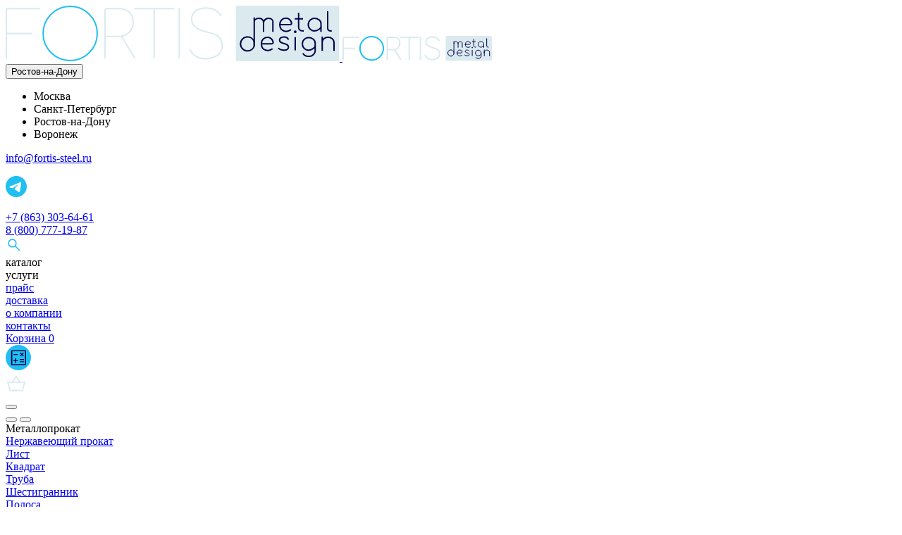

--- FILE ---
content_type: text/html; charset=UTF-8
request_url: https://rostov-na-donu.fortis-steel.ru/produkciya/nerzhaveyuschaya-truba/filter/diameter_mm-is-273/
body_size: 22130
content:
<!DOCTYPE html>

<html prefix="og: http://ogp.me/ns#" lang="ru">

<head>
    <meta http-equiv="X-UA-Compatible" content="IE=edge">
    <meta name="viewport" content="width=device-width, initial-scale=1">
    <link rel="icon" href="/favicon.ico" type="image/x-icon">

            <meta name="yandex-verification" content="de7b88534655117a" />
        <meta name="google-site-verification" content="5YqrSimSMsdSkg1iUnTgODpI-b55RbvdYibI9aKLpU8" />
    <meta name="google-site-verification" content="n2FK6q8vRj33OQUQ2X3lYe4Mff1-a2TMqDl_LoxWduE" />
    <meta name=“msvalidate.01” content=“A23FEFCB0E1D346CF6423D9BBEB423C9” />

    <title>
        Нержавеющие трубы 273 мм - купить в Ростове-на-Дону по цене 8 084 рублей за метр, продажа круглых труб из нержавеющей стали 273 мм    </title>
    <meta name="description" content="Купить трубы нержавеющие диаметром 273 мм по цене 8 084 рублей за метр от производителя качественного металлопроката “Фортис Металл и Дизайн”. Для вас всегда в наличии круглые трубы из нержавейки 273 мм. Характеристики, вес, отзывы в каталоге. Поставки по всей России, изготовление по ГОСТу, резка и обработка труб." />
    <meta property="og:title" content="Нержавеющие трубы 273 мм - купить в Ростове-на-Дону по цене 8 084 рублей за метр, продажа круглых труб из нержавеющей стали 273 мм" />
    <meta property="og:description" content="Купить трубы нержавеющие диаметром 273 мм по цене 8 084 рублей за метр от производителя качественного металлопроката “Фортис Металл и Дизайн”. Для вас всегда в наличии круглые трубы из нержавейки 273 мм. Характеристики, вес, отзывы в каталоге. Поставки по всей России, изготовление по ГОСТу, резка и обработка труб." />
    <meta property="og:image" content="https://fortis-steel.ru/local/templates/fortis2023/img/mmenulogo2023.svg" />
    <meta property="og:type" content="article" />
    <meta property="og:url" content="https://fortis-steel.ru/produkciya/nerzhaveyuschaya-truba/filter/diameter_mm-is-273/" />

    <script data-skip-moving="true">(function(w, d, n) {var cl = "bx-core";var ht = d.documentElement;var htc = ht ? ht.className : undefined;if (htc === undefined || htc.indexOf(cl) !== -1){return;}var ua = n.userAgent;if (/(iPad;)|(iPhone;)/i.test(ua)){cl += " bx-ios";}else if (/Windows/i.test(ua)){cl += ' bx-win';}else if (/Macintosh/i.test(ua)){cl += " bx-mac";}else if (/Linux/i.test(ua) && !/Android/i.test(ua)){cl += " bx-linux";}else if (/Android/i.test(ua)){cl += " bx-android";}cl += (/(ipad|iphone|android|mobile|touch)/i.test(ua) ? " bx-touch" : " bx-no-touch");cl += w.devicePixelRatio && w.devicePixelRatio >= 2? " bx-retina": " bx-no-retina";if (/AppleWebKit/.test(ua)){cl += " bx-chrome";}else if (/Opera/.test(ua)){cl += " bx-opera";}else if (/Firefox/.test(ua)){cl += " bx-firefox";}ht.className = htc ? htc + " " + cl : cl;})(window, document, navigator);</script>


<link href="/bitrix/cache/css/s1/fortis2023/page_54b865aeed2052e8070159c916745350/page_54b865aeed2052e8070159c916745350_v1.css?175949558916931" type="text/css"  rel="stylesheet" />
<link href="/bitrix/cache/css/s1/fortis2023/template_d0f5a84209a39531a467f695c8c9c7d1/template_d0f5a84209a39531a467f695c8c9c7d1_v1.css?1759495589315457" type="text/css"  data-template-style="true" rel="stylesheet" />
    






<style>.grecaptcha-badge {display: none;}</style>



                    
    
    
                    <noscript><img src="https://vk.com/rtrg?p=VK-RTRG-1781972-dKU5d" style="position:fixed; left:-999px;"
                alt="" /></noscript>
        <!--AMO VIZIT -->
                        <!-- End AMO VIZIT -->
        <!-- Marquiz script start -->
                <!-- Marquiz script end -->
    
</head>

<body>
    <div id="panel">
            </div>
    <header itemscope itemtype="https://schema.org/WPHeader">

        <meta itemprop="headline" content="Фортис Металл и Дизайн">
        <meta itemprop="description"
            content="Продажа металлопроката на сайте fortis-steel.ru » сортамент проката: нержавеющий, цветной, оцинкованный. ✔ любые объемы заказа ✔ металлообработка. Звоните: ☎ 8 (800) 777-19-87.">
        <div class="header-back"></div>
        <div class="container header">
            <div class="row justify-content-between">
                                <div class="logo-block col pe-0">
                    <a class="logo-img" href="/">
                        <img class="logo-img-desktop d-none d-lg-block"
                            src="/local/templates/fortis2023/img/logo2023.svg" loading="lazy" >
                        <img class="logo-img-mobile d-lg-none" src="/local/templates/fortis2023/img/mlogo2023.svg" loading="lazy" >
                    </a>
                </div>
                <div class="menu-block col d-none d-lg-block text-end">
                    <div class="row justify-content-between">
                        <div class="col-3 text-start">
                            <div class="dropdown">
    <button class="dropdown-toggle" type="button" data-bs-toggle="dropdown" aria-expanded="false">
        <span>Ростов-на-Дону</span>
    </button>
    <ul class="dropdown-menu city-change">
                    <li class="dropdown-item" id="https://fortis-steel.ru">Москва</li>                    <li class="dropdown-item" id="https://spb.fortis-steel.ru">Санкт-Петербург</li>                    <li class="dropdown-item" id="https://rostov-na-donu.fortis-steel.ru">Ростов-на-Дону</li>                    <li class="dropdown-item" id="https://voronezh.fortis-steel.ru">Воронеж</li>    </ul>
</div>                        </div>
                        <div class="header-email col-5 pe-0 ps-0">
                                                        <a href="mailto:info@fortis-steel.ru">
                                info@fortis-steel.ru                            </a>
                            <p class="mob-social-menu">
                                <a  href="https://t.me/Fortis_metallbot" target="_blank" rel="nofollow"><img class="footer-wp" src="/local/templates/fortis2023/img/tg.svg" loading="lazy"  width="30" height="30" /></a>			                    
                            </p>
                        </div>
                        <div class="header-phone col-4 text-end">
                            <div class="header-phone-item main-phone">
                                <a href="tel:+78633036461">+7 (863) 303-64-61</a>                            </div>
                            <div class="header-phone-item">
                                <a href="tel:88007771987">8 (800) 777-19-87</a>                            </div>
                        </div>
                    </div>
                    <div class="row text-end justify-content-between">
                        <div class="header-search col-1 text-start">
                            <a data-bs-toggle="offcanvas" data-bs-target="#offcanvasMenuSearch"
                                aria-controls="offcanvasMenuSearch"><img
                                    src="/local/templates/fortis2023/img/search.svg" loading="lazy" alt="Поиск"></a>
                        </div>
                        <div class="header-menu col-11">
                            <div class="header-menu-list" id="_navigation">
      <div class="header-menu-item current-item">
              <a data-bs-toggle="offcanvas" data-bs-target="#offcanvasMenuCatalog" aria-controls="offcanvasMenuCatalog">каталог</a>
            <meta content="каталог" />
    </div>
      <div class="header-menu-item">
              <a data-bs-toggle="offcanvas" data-bs-target="#offcanvasMenuServices" aria-controls="offcanvasMenuServices">услуги</a>
            <meta content="услуги" />
    </div>
      <div class="header-menu-item">
        
        <a href="/prajs/">прайс</a>
            <meta content="прайс" />
    </div>
      <div class="header-menu-item">
        
        <a href="/oplata-i-dostavka/">доставка</a>
            <meta content="доставка" />
    </div>
      <div class="header-menu-item">
        
        <a href="/about/">о компании</a>
            <meta content="о компании" />
    </div>
      <div class="header-menu-item">
        
        <a href="/contacts/">контакты</a>
            <meta content="контакты" />
    </div>
        
</div>
                        </div>
                    </div>
                    <div class="header-cart text-end">
                        <div>
                            <a href="/basket/">
                                <span class="top-basket-name">Корзина</span>
                                <span class="js-top-basket-count">0</span>
                            </a>
                        </div>
                        <div>
                            <a class="topcalc" href="/calc/">
                                <img src="/local/templates/fortis2023/img/calc.svg" loading="lazy" alt="Калькулятор">
                            </a>
                        </div>
                    </div>
                </div>
                                <div class="mobile-cart col d-lg-none">
                    <a href="/basket/">
                        <img src="/local/templates/fortis2023/img/shopping_basket.svg" loading="lazy" >
                        <span class="js-mobile-basket-count"></span>
                    </a>
                </div>
                <div class="mobile-menu col d-lg-none">
                    <nav class="navbar navbar-dark">
                        <button class="navbar-toggler" type="button" data-bs-toggle="offcanvas"
                            data-bs-target="#offcanvasNavbar" aria-controls="offcanvasNavbar">
                            <span class="navbar-toggler-icon"></span>
                        </button>
                    </nav>
                </div>
            </div>
                        <div class="offcanvas offcanvas-top" tabindex="-1" id="offcanvasMenuCatalog" aria-labelledby="offcanvasNavbarLabel">
    <div class="offcanvas-body">
        <button type="button" class="btn-close btn-back" data-bs-toggle="offcanvas" data-bs-target="#offcanvasNavbar" aria-controls="offcanvasNavbar"></button>
        <button type="button" class="btn-close d-none d-lg-block" data-bs-dismiss="offcanvas" aria-label="Закрыть"></button>

                <div class="row justify-content-center safari-padding">
                                  
                          
                            <div class="col-12 col-lg-6 catalog-menu-half"><!-- level 1 -->
                <div class="catalog-menu-title">Металлопрокат</div>
                <div class="row"><!-- level 1 (row) -->

                                                          
             

                                                <div class="col-12 col-lg-8"><!-- level 2 -->
                  <div class="catalog-menu-list-title">
                                          <a href="/produkciya/nerzhavejushhij-metalloprokat/">Нержавеющий прокат</a>
                                        <span>&nbsp;</span>          
                  </div>
                  <div class="catalog-menu-list"><!-- level 2 (catalog-menu-list) -->
                                                          
            
                <div class="catalog-menu-list-item col-6 ">
                                          <a class="catalog-menu-list-link" href="/produkciya/nerzhaveyushchiy-list/">Лист</a>
                                      
                  <meta content="Лист" />
                </div>
                                                          
            
                <div class="catalog-menu-list-item col-6 ">
                                          <a class="catalog-menu-list-link" href="/produkciya/kvadrat-nerzhaveyuschiy/">Квадрат</a>
                                      
                  <meta content="Квадрат" />
                </div>
                                                          
            
                <div class="catalog-menu-list-item col-6 selected">
                                          <a class="catalog-menu-list-link" href="/produkciya/nerzhaveyuschaya-truba/">Труба</a>
                                      
                  <meta content="Труба" />
                </div>
                                                          
            
                <div class="catalog-menu-list-item col-6 ">
                                          <a class="catalog-menu-list-link" href="/produkciya/shestigrannik-nerzhaveyuschiy/">Шестигранник</a>
                                      
                  <meta content="Шестигранник" />
                </div>
                                                          
            
                <div class="catalog-menu-list-item col-6 ">
                                          <a class="catalog-menu-list-link" href="/produkciya/polosa-nerzhaveyuschaya/">Полоса</a>
                                      
                  <meta content="Полоса" />
                </div>
                                                          
            
                <div class="catalog-menu-list-item col-6 ">
                                          <a class="catalog-menu-list-link" href="/produkciya/ugolok-nerzhaveyuschiy/">Уголок</a>
                                      
                  <meta content="Уголок" />
                </div>
                                                          
            
                <div class="catalog-menu-list-item col-6 ">
                                          <a class="catalog-menu-list-link" href="/produkciya/krug-nerzhaveyuschiy/">Круг</a>
                                      
                  <meta content="Круг" />
                </div>
                                                          
            
                <div class="catalog-menu-list-item col-6 ">
                                          <a class="catalog-menu-list-link" href="/produkciya/nerzhaveyushchiy-profnastil/">Профнастил</a>
                                      
                  <meta content="Профнастил" />
                </div>
                                                          
             

                                </div></div>                <div class="col-12 col-lg-4"><!-- level 2 -->
                  <div class="catalog-menu-list-title">
                                          <a href="/produkciya/otsinkovannyy-prokat/">Оцинкованный прокат</a>
                                        <span>&nbsp;</span>          
                  </div>
                  <div class="catalog-menu-list"><!-- level 2 (catalog-menu-list) -->
                                                          
            
                <div class="catalog-menu-list-item col-12 ">
                                          <a class="catalog-menu-list-link" href="/produkciya/list-otsinkovannyy/">Лист</a>
                                      
                  <meta content="Лист" />
                </div>
                                                          
            
                <div class="catalog-menu-list-item col-12 ">
                                          <a class="catalog-menu-list-link" href="/produkciya/otsinkovannyy-list-v-rulonakh/">Рулон</a>
                                      
                  <meta content="Рулон" />
                </div>
                                                          
            
                <div class="catalog-menu-list-item col-12 ">
                                          <a class="catalog-menu-list-link" href="/produkciya/polimernyy-list/">Лист с ПП</a>
                                      
                  <meta content="Лист с ПП" />
                </div>
                                                          
            
                <div class="catalog-menu-list-item col-12 ">
                                          <a class="catalog-menu-list-link" href="/produkciya/otsinkovannyy-prokat/">Весь ассортимент</a>
                                      
                  <meta content="Весь ассортимент" />
                </div>
                                                          
             

                                </div></div>                <div class="col-12 col-lg-8"><!-- level 2 -->
                  <div class="catalog-menu-list-title">
                                          <a href="/produkciya/alyuminievyy-prokat/">Алюминиевый прокат</a>
                                        <span>&nbsp;</span>          
                  </div>
                  <div class="catalog-menu-list"><!-- level 2 (catalog-menu-list) -->
                                                          
            
                <div class="catalog-menu-list-item col-6 ">
                                          <a class="catalog-menu-list-link" href="/produkciya/alyuminievyy-list/">Лист</a>
                                      
                  <meta content="Лист" />
                </div>
                                                          
            
                <div class="catalog-menu-list-item col-6 ">
                                          <a class="catalog-menu-list-link" href="/produkciya/alyuminievyy-profnastil/">Профнастил</a>
                                      
                  <meta content="Профнастил" />
                </div>
                                                          
            
                <div class="catalog-menu-list-item col-6 ">
                                          <a class="catalog-menu-list-link" href="/produkciya/truby-alyuminievye/">Труба</a>
                                      
                  <meta content="Труба" />
                </div>
                                                          
            
                <div class="catalog-menu-list-item col-6 ">
                                          <a class="catalog-menu-list-link" href="/produkciya/prutok-alyuminievyy/">Пруток</a>
                                      
                  <meta content="Пруток" />
                </div>
                                                          
            
                <div class="catalog-menu-list-item col-6 ">
                                          <a class="catalog-menu-list-link" href="/produkciya/alyuminievyy-rulon/">Рулон</a>
                                      
                  <meta content="Рулон" />
                </div>
                                                          
            
                <div class="catalog-menu-list-item col-6 ">
                                          <a class="catalog-menu-list-link" href="/produkciya/tavr-alyuminievyy/">Тавр</a>
                                      
                  <meta content="Тавр" />
                </div>
                                                          
            
                <div class="catalog-menu-list-item col-6 ">
                                          <a class="catalog-menu-list-link" href="/produkciya/alyuminievyy-ugolok/">Уголок</a>
                                      
                  <meta content="Уголок" />
                </div>
                                                          
            
                <div class="catalog-menu-list-item col-6 ">
                                          <a class="catalog-menu-list-link" href="/produkciya/polosa-alyuminievaya/">Полоса</a>
                                      
                  <meta content="Полоса" />
                </div>
                                                          
            
                <div class="catalog-menu-list-item col-6 ">
                                          <a class="catalog-menu-list-link" href="/produkciya/alyuminievyy-prokat/">Весь ассортимент</a>
                                      
                  <meta content="Весь ассортимент" />
                </div>
                                                          
             

                                </div></div>                <div class="col-12 col-lg-4"><!-- level 2 -->
                  <div class="catalog-menu-list-title">
                                          <a href="/produkciya/cvetnoj-metalloprokat/">Цветной прокат</a>
                                        <span>&nbsp;</span>          
                  </div>
                  <div class="catalog-menu-list"><!-- level 2 (catalog-menu-list) -->
                                                          
            
                <div class="catalog-menu-list-item col-12 ">
                                          <a class="catalog-menu-list-link" href="/produkciya/mednyy-prokat/">Медный</a>
                                      
                  <meta content="Медный" />
                </div>
                                                          
            
                <div class="catalog-menu-list-item col-12 ">
                                          <a class="catalog-menu-list-link" href="/produkciya/latunnyy-prokat/">Латунный</a>
                                      
                  <meta content="Латунный" />
                </div>
                                                          
            
                <div class="catalog-menu-list-item col-12 ">
                                          <a class="catalog-menu-list-link" href="/produkciya/bronzovyy-prokat/">Бронзовый</a>
                                      
                  <meta content="Бронзовый" />
                </div>
                                                          
            
                <div class="catalog-menu-list-item col-12 ">
                                          <a class="catalog-menu-list-link" href="/produkciya/titanovyy-prokat/">Титановый</a>
                                      
                  <meta content="Титановый" />
                </div>
                                                          
                          
              </div></div></div></div>              <div class="col-12 col-lg-6 catalog-menu-half"><!-- level 1 -->
                <div class="catalog-menu-title">Фасады и отделка</div>
                <div class="row"><!-- level 1 (row) -->

                                                          
             

                                                <div class="col-12 col-lg-6"><!-- level 2 -->
                  <div class="catalog-menu-list-title">
                                          <a href="/produkciya/fasady/">Фасады</a>
                                        <span>&nbsp;</span>          
                  </div>
                  <div class="catalog-menu-list"><!-- level 2 (catalog-menu-list) -->
                                                          
            
                <div class="catalog-menu-list-item col-12 ">
                                          <a class="catalog-menu-list-link" href="/produkciya/alyuminievye-kompozitnye-paneli/">АКП</a>
                                      
                  <meta content="АКП" />
                </div>
                                                          
            
                <div class="catalog-menu-list-item col-12 ">
                                          <a class="catalog-menu-list-link" href="/produkciya/alyuminievye-fasadnye-kassety/">Алюминиевые кассеты</a>
                                      
                  <meta content="Алюминиевые кассеты" />
                </div>
                                                          
            
                <div class="catalog-menu-list-item col-12 ">
                                          <a class="catalog-menu-list-link" href="/produkciya/nerzhaveyushchie-fasadnye-kassety/">Нержавеющие кассеты</a>
                                      
                  <meta content="Нержавеющие кассеты" />
                </div>
                                                          
            
                <div class="catalog-menu-list-item col-12 ">
                                          <a class="catalog-menu-list-link" href="/produkciya/otsinkovannye-fasadnye-kassety/">Оцинкованные кассеты</a>
                                      
                  <meta content="Оцинкованные кассеты" />
                </div>
                                                          
            
                <div class="catalog-menu-list-item col-12 ">
                                          <a class="catalog-menu-list-link" href="/produkciya/alyuminievaya-podsistema-dlya-ventiliruemogo-fasada/">Подсистемы для фасадов</a>
                                      
                  <meta content="Подсистемы для фасадов" />
                </div>
                                                          
            
                <div class="catalog-menu-list-item col-12 ">
                                          <a class="catalog-menu-list-link" href="/produkciya/dobornye-elementy/">Доборные элементы</a>
                                      
                  <meta content="Доборные элементы" />
                </div>
                                                          
            
                <div class="catalog-menu-list-item col-12 ">
                                          <a class="catalog-menu-list-link" href="/produkciya/perfopaneli/">Перфопанели</a>
                                      
                  <meta content="Перфопанели" />
                </div>
                                                          
             

                                </div></div>                <div class="col-12 col-lg-6"><!-- level 2 -->
                  <div class="catalog-menu-list-title">
                                          Потолки                                        <span>&nbsp;</span>          
                  </div>
                  <div class="catalog-menu-list"><!-- level 2 (catalog-menu-list) -->
                                                          
            
                <div class="catalog-menu-list-item col-12 ">
                                          <a class="catalog-menu-list-link" href="/produkciya/potolki_reechnye/">Реечные потолки</a>
                                      
                  <meta content="Реечные потолки" />
                </div>
                                                          
            
                <div class="catalog-menu-list-item col-12 ">
                                          <span class="catalog-menu-list-link">Кассетные потолки</span>
                                      
                  <meta content="Кассетные потолки" />
                </div>
                                                          
            
                <div class="catalog-menu-list-item col-12 ">
                                          <span class="catalog-menu-list-link">Коридорные потолки</span>
                                      
                  <meta content="Коридорные потолки" />
                </div>
                                                          
            
                <div class="catalog-menu-list-item col-12 ">
                                          <span class="catalog-menu-list-link">Подсистемы для потолков</span>
                                      
                  <meta content="Подсистемы для потолков" />
                </div>
                                                          
             

                                </div></div>                <div class="col-12 col-lg-4"><!-- level 2 -->
                  <div class="catalog-menu-list-title">
                                          <a href="/produkciya/prosechno-vytjazhnoj-list/">ПВ лист</a>
                                        <span>&nbsp;</span>          
                  </div>
                  <div class="catalog-menu-list"><!-- level 2 (catalog-menu-list) -->
                                                          
            
                <div class="catalog-menu-list-item col-12 ">
                                          <a class="catalog-menu-list-link" href="/produkciya/prosechno-vytjazhnoj-list-nerzhavejushhij/">Нержавеющий</a>
                                      
                  <meta content="Нержавеющий" />
                </div>
                                                          
            
                <div class="catalog-menu-list-item col-12 ">
                                          <a class="catalog-menu-list-link" href="/produkciya/prosechno-vytyazhnoy-list-stalnoy/">Стальной</a>
                                      
                  <meta content="Стальной" />
                </div>
                                                          
            
                <div class="catalog-menu-list-item col-12 ">
                                          <span class="catalog-menu-list-link">Алюминиевый</span>
                                      
                  <meta content="Алюминиевый" />
                </div>
                                                          
             

                                </div></div>                <div class="col-12 col-lg-4"><!-- level 2 -->
                  <div class="catalog-menu-list-title">
                                          <a href="/produkciya/list-riflenyy/">Рифленый лист</a>
                                        <span>&nbsp;</span>          
                  </div>
                  <div class="catalog-menu-list"><!-- level 2 (catalog-menu-list) -->
                                                          
            
                <div class="catalog-menu-list-item col-12 ">
                                          <a class="catalog-menu-list-link" href="/produkciya/list-nerzhaveyuschiy-riflenyy/">Нержавеющий</a>
                                      
                  <meta content="Нержавеющий" />
                </div>
                                                          
            
                <div class="catalog-menu-list-item col-12 ">
                                          <a class="catalog-menu-list-link" href="/produkciya/stalnoy-riflyenyy-list/">Стальной</a>
                                      
                  <meta content="Стальной" />
                </div>
                                                          
            
                <div class="catalog-menu-list-item col-12 ">
                                          <a class="catalog-menu-list-link" href="/produkciya/alyuminievyy-list-riflenyy/">Алюминиевый</a>
                                      
                  <meta content="Алюминиевый" />
                </div>
                                                          
             

                                </div></div>                <div class="col-12 col-lg-4"><!-- level 2 -->
                  <div class="catalog-menu-list-title">
                                          <a href="/produkciya/perforirovannyj_list/">Перфолист</a>
                                        <span>&nbsp;</span>          
                  </div>
                  <div class="catalog-menu-list"><!-- level 2 (catalog-menu-list) -->
                                                          
            
                <div class="catalog-menu-list-item col-12 ">
                                          <a class="catalog-menu-list-link" href="/produkciya/nerzhaveyushchiy-perforirovannyy-list/">Нержавеющий</a>
                                      
                  <meta content="Нержавеющий" />
                </div>
                                                          
            
                <div class="catalog-menu-list-item col-12 ">
                                          <a class="catalog-menu-list-link" href="/produkciya/stalnoy-perforirovannyy-list/">Стальной</a>
                                      
                  <meta content="Стальной" />
                </div>
                                                          
            
                <div class="catalog-menu-list-item col-12 ">
                                          <a class="catalog-menu-list-link" href="/produkciya/alyuminievyy-perforirovannyy-list/">Алюминиевый</a>
                                      
                  <meta content="Алюминиевый" />
                </div>
                                                      </div><!-- level 2 (catalog-menu-list) -->
                </div><!-- level 2 -->
              </div><!-- level 1 (row) -->
            </div><!-- level 1 -->
        </div>
    </div>
</div>



        </div>
    </header>
    <div id="headerfixed">
        <div class="container header">
            <div class="row justify-content-between">
                <div class="logo-block col">
                    <a class="logo-img" href="/">
                        <img class="logo-img-desktop" src="/local/templates/fortis2023/img/logo2023.svg" loading="lazy" >
                    </a>
                </div>
                <div class="nav-block col">
                    <div class="header-menu-list">
                        <div class="header-menu-item catalog-item">
                            <a data-bs-toggle="offcanvas" data-bs-target="#offcanvasMenuCatalog"
                                aria-controls="offcanvasMenuCatalog">каталог</a>
                        </div>
                        <div class="header-menu-item">
                            <a href="/contacts/">контакты</a>
                        </div>
                    </div>
                </div>
                <div class="header-phone col text-end">
                    <div class="header-phone-item main-phone">
                    <span class="social-header">                    <a href="tel:88007771987">8 (800) 777-19-87</a>                    <span>
                        <a href="https://t.me/Fortis_metallbot" target="_blank" rel="nofollow"><img class="footer-wp" src="/local/templates/fortis2023/img/tg.svg" loading="lazy"  width="30" height="30" /></a>
                    </span>                    
                    </span>
                    </div>                    
                </div>
                <div class="basket-block col">
                    <div class="header-cart text-end">
                        <div>
                            <a href="/basket/">
                                <span class="top-basket-name">Корзина</span>
                                <span class="js-top-basket-count">0</span>
                            </a>
                        </div>
                    </div>
                </div>
                <div class="menu-btn-block col">
                    <a class="menu-btn" data-bs-toggle="offcanvas" data-bs-target="#offcanvasNavbar"
                        aria-controls="offcanvasNavbar">
                    </a>
                </div>
            </div>
        </div>
    </div>
            <div class="container">
            <ol class="breadcrumb" id="navibar" itemscope itemtype="https://schema.org/BreadcrumbList"><li itemprop="itemListElement" itemscope itemtype="https://schema.org/ListItem">
		<a href="/" title="Главная" itemprop="item">
			Главная
		</a>
		<meta itemprop="name" content="Главная" /><meta itemprop="position" content="1" />
	</li><li itemprop="itemListElement" itemscope itemtype="https://schema.org/ListItem">
		<a href="/produkciya/" title="Каталог" itemprop="item">
			Каталог
		</a>
		<meta itemprop="name" content="Каталог" /><meta itemprop="position" content="2" />
	</li><li itemprop="itemListElement" itemscope itemtype="https://schema.org/ListItem">
		<a href="/produkciya/trubnyy-prokat/" title="Трубный прокат" itemprop="item">
			Трубный прокат
		</a>
		<meta itemprop="name" content="Трубный прокат" /><meta itemprop="position" content="3" />
	</li><li itemprop="itemListElement" itemscope itemtype="https://schema.org/ListItem">
		<a href="/produkciya/nerzhaveyuschaya-truba/" title="Трубы нержавеющие
" itemprop="item">
			Трубы нержавеющие

		</a>
		<meta itemprop="name" content="Трубы нержавеющие
" /><meta itemprop="position" content="4" />
	</li></ol>                        <div class="page-h1">
                <h1>Нержавеющая труба диаметром 273 мм</h1>                		<div class="page-h1-goods-number">7 товаров</div>
	            </div>    
        </div>
    <div itemscope itemtype="http://schema.org/Product">
	<meta itemprop="name" content="Нержавеющая труба диаметром 273 мм">
	<div itemtype="http://schema.org/AggregateOffer" itemscope="" itemprop="offers">
		<meta content="7" itemprop="offerCount">
		<meta content="405000" itemprop="lowPrice">
		<meta content="614000" itemprop="highPrice">
		<meta content="RUB" itemprop="priceCurrency">
	</div>
</div>
<div class="container section-top-block">
		<div class="content-block">
		<noindex>Точную стоимость продукции уточняйте у менеджеров в связи с текущей ситуацией в экономике.</noindex>
			</div>

</div>
<div class="container section-filter-block">
				<div class="filter-block">
			<div class="filter-clear">
				<a data-fx-filter-clear href="/produkciya/nerzhaveyuschaya-truba/">Очистить фильтры</a>
			</div>
			<div class="filter-header">
				<div class="filter-title" data-fx-filter-expand>Фильтр<span></span></div>
			</div>
			<div class="filter-list">
									
						<div class="filter-item filter-params">
							<div class="filter-title" data-fx-filter-expand>
								Толщина								<span></span>
							</div>

															<div class="filter-body">
																			<a class="filter-param" href="/produkciya/nerzhaveyuschaya-truba/filter/diameter_mm-is-273/depth_mm-is-3/">3</a>
																			<a class="filter-param" href="/produkciya/nerzhaveyuschaya-truba/filter/diameter_mm-is-273/depth_mm-is-4/">4</a>
																			<a class="filter-param" href="/produkciya/nerzhaveyuschaya-truba/filter/diameter_mm-is-273/depth_mm-is-6/">6</a>
																			<a class="filter-param" href="/produkciya/nerzhaveyuschaya-truba/filter/diameter_mm-is-273/depth_mm-is-8/">8</a>
																			<a class="filter-param" href="/produkciya/nerzhaveyuschaya-truba/filter/diameter_mm-is-273/depth_mm-is-10/">10</a>
																			<a class="filter-param" href="/produkciya/nerzhaveyuschaya-truba/filter/diameter_mm-is-273/depth_mm-is-13/">13</a>
																			<a class="filter-param" href="/produkciya/nerzhaveyuschaya-truba/filter/diameter_mm-is-273/depth_mm-is-14/">14</a>
																	</div>
													</div>
														
						<div class="filter-item filter-params">
							<div class="filter-title" data-fx-filter-expand>
								Поверхность								<span></span>
							</div>

															<div class="filter-body">
																			<a class="filter-param" href="/produkciya/nerzhaveyuschaya-truba/filter/surface-is-zerkalnaya/diameter_mm-is-273/">зеркальная</a>
																	</div>
													</div>
														
						<div class="filter-item filter-params">
							<div class="filter-title" data-fx-filter-expand>
								Марка								<span></span>
							</div>

															<div class="filter-body">
																			<a class="filter-param" href="/produkciya/nerzhaveyuschaya-truba/filter/type-is-12kh18n10t/diameter_mm-is-273/">12Х18Н10Т</a>
																			<a class="filter-param" href="/produkciya/nerzhaveyuschaya-truba/filter/type-is-aisi-304/diameter_mm-is-273/">AISI 304</a>
																	</div>
													</div>
												</div>
		</div>
	</div>
<div class="container section-sort-block">
	<div class="catalog-sorting dropdown">
    <span class="catalog-sorting--title">Сортировка:</span>
    <button class="dropdown-toggle catalog-sorting--current-value" type="button" data-bs-toggle="dropdown"
        aria-expanded="false">
        <span>
            по умолчанию        </span>
    </button>
    <ul class="catalog-sorting--list dropdown-menu">
                    <li class="dropdown-item" value="по цене">
                <a data-href="/produkciya/nerzhaveyuschaya-truba/filter/diameter_mm-is-273/?sort=PRICE&order=asc"
                    class="catalog-sorting--item  ">
                    <span>
                        по цене                    </span>
                </a>
            </li>
                    <li class="dropdown-item" value="по марке">
                <a data-href="/produkciya/nerzhaveyuschaya-truba/filter/diameter_mm-is-273/?sort=TYPE&order=asc"
                    class="catalog-sorting--item  ">
                    <span>
                        по марке                    </span>
                </a>
            </li>
                <li class="dropdown-item">
            <a data-href="/produkciya/nerzhaveyuschaya-truba/filter/diameter_mm-is-273/" class="catalog-sorting--item um selected">
                <span>по умолчанию</span></a>
        </li>
    </ul>
</div>
</div>
<p id="price" class="text-center-catalog">Минимальная сумма заказа - 50 000 руб.</p>

                <div class="section-table-block" data-load="initFixedHeadTable">
            <div class="container section-table">
                <table>
                    <thead>
                        <tr>
                            <th>Наименование</th>
                                                                <th>Марка стали</th>
                                                                                                <th>Диаметр/Размеры, мм</th>
                                                                                                <th>Толщина, мм</th>
                                                                                                <th>Длина, мм</th>
                                                                                        <th>Количество</th>
                            <th>Наличие</th>
                            <th colspan="2">Цена, руб.</th>
                        </tr>
                    </thead>
                    <tbody>
                                                                                <tr class="item">
                                <td class="item-name">
                                                                        <div>
                                                                                <a href="/produkciya/prod/kruglye-truby-nerzhaveyushchie-ehsv-273x3/">Круглые трубы нержавеющие ЭСВ 273x3</a>
                                        <span><a title="Купить" class="btn-cart zakaz cstmAdd2Basket"
                                                data-elid="18657"></a></span>
                                    </div>
                                    <noindex><span data-fx-good-props>Характеристики</span></noindex>
                                </td>
                                                                    <td class="item-prop">
                                                                                    <div data-label="Марка стали:">AISI 304</div>
                                                                            </td>
                                                                    <td class="item-prop">
                                                                                    <div data-label="Диаметр, мм:">273</div>
                                                                            </td>
                                                                    <td class="item-prop">
                                                                                    <div data-label="Толщина, мм:">3</div>
                                                                            </td>
                                                                    <td class="item-prop">
                                                                                    <div data-label="Длина, мм:">6000</div>
                                                                            </td>
                                                                <td class="item_quantity">
                                    <div class="item_quantity_block">
                                        <div class="qty-measure">
                                            <span class="qty-btn qty-change-btn down"><img
                                                    src="/local/templates/fortis2023/img/qnt_minus.svg" loading="lazy"></span>
                                            <input type="text" class="qty qty_18657 multi" value="1"
                                                id="qty_18657" data-id="18657">
                                            <span class="qty-btn qty-change-btn up"><img
                                                    src="/local/templates/fortis2023/img/qnt_plus.svg" loading="lazy"></span>
                                        </div>
                                        <div class="measure-btn-block">
                                                                                                    <div class="qty-measure-btn active"
                                                            data-id="18657" data-measure="PRICE_M"
                                                            data-price="8083.8323">м.                                                        </div>
                                                                                                            <div class="qty-measure-btn"
                                                            data-id="18657" data-measure="PRICE_KG"
                                                            data-price="405">кг                                                        </div>
                                                                                            </div>
                                    </div>
                                </td>
                                <td>		<div class="vspl-nal" data-title="Мало,&nbsp;требует&nbsp;уточнения">
			<ul class="section-table_available section-table_available--yellow">
				<li></li>
				<li></li>
				<li></li>
			</ul>
		</div> 
	</td>
                                <td class="item-price">
                                                                            <div class="catalog-price">
                                            <span id="current_cost_18657">8 084</span>
                                            <span class="rub">&nbsp;руб.</span>
                                        </div>
                                                                    </td>
                                <td class="item-btn">
                                    <a title="Купить" class="btn-cart zakaz cstmAdd2Basket" id="cstmAdd2Basket_18657"
                                        data-elid="18657" data-id="18657" data-quantity="1"
                                        data-price="8083.8323"
                                        data-measure="PRICE_M" data-color="0"
                                        data-name="Круглые трубы нержавеющие ЭСВ 273x3">
                                    </a>
                                </td>
                            </tr>
                                                                                <tr class="item">
                                <td class="item-name">
                                                                        <div>
                                                                                <a href="/produkciya/prod/kruglye-truby-nerzhaveyushchie-ehsv-273x4/">Круглые трубы нержавеющие ЭСВ 273x4</a>
                                        <span><a title="Купить" class="btn-cart zakaz cstmAdd2Basket"
                                                data-elid="18658"></a></span>
                                    </div>
                                    <noindex><span data-fx-good-props>Характеристики</span></noindex>
                                </td>
                                                                    <td class="item-prop">
                                                                                    <div data-label="Марка стали:">AISI 304</div>
                                                                            </td>
                                                                    <td class="item-prop">
                                                                                    <div data-label="Диаметр, мм:">273</div>
                                                                            </td>
                                                                    <td class="item-prop">
                                                                                    <div data-label="Толщина, мм:">4</div>
                                                                            </td>
                                                                    <td class="item-prop">
                                                                                    <div data-label="Длина, мм:">6000</div>
                                                                            </td>
                                                                <td class="item_quantity">
                                    <div class="item_quantity_block">
                                        <div class="qty-measure">
                                            <span class="qty-btn qty-change-btn down"><img
                                                    src="/local/templates/fortis2023/img/qnt_minus.svg" loading="lazy"></span>
                                            <input type="text" class="qty qty_18658 multi" value="1"
                                                id="qty_18658" data-id="18658">
                                            <span class="qty-btn qty-change-btn up"><img
                                                    src="/local/templates/fortis2023/img/qnt_plus.svg" loading="lazy"></span>
                                        </div>
                                        <div class="measure-btn-block">
                                                                                                    <div class="qty-measure-btn active"
                                                            data-id="18658" data-measure="PRICE_M"
                                                            data-price="10742.7056">м.                                                        </div>
                                                                                                            <div class="qty-measure-btn"
                                                            data-id="18658" data-measure="PRICE_KG"
                                                            data-price="405">кг                                                        </div>
                                                                                            </div>
                                    </div>
                                </td>
                                <td>		<div class="vspl-nal" data-title="В&nbsp;наличии">
			<ul class="section-table_available section-table_available--green">
				<li></li>
				<li></li>
				<li></li>
				<li></li>
				<li></li>
			</ul>
		</div>			
	</td>
                                <td class="item-price">
                                                                            <div class="catalog-price">
                                            <span id="current_cost_18658">10 743</span>
                                            <span class="rub">&nbsp;руб.</span>
                                        </div>
                                                                    </td>
                                <td class="item-btn">
                                    <a title="Купить" class="btn-cart zakaz cstmAdd2Basket" id="cstmAdd2Basket_18658"
                                        data-elid="18658" data-id="18658" data-quantity="1"
                                        data-price="10742.7056"
                                        data-measure="PRICE_M" data-color="0"
                                        data-name="Круглые трубы нержавеющие ЭСВ 273x4">
                                    </a>
                                </td>
                            </tr>
                                                                                <tr class="item">
                                <td class="item-name">
                                                                        <div>
                                                                                <a href="/produkciya/prod/truba-kruglaya-besshovnaya-12h18n10t-273x6-496125/">Нержавеющая труба бесшовная 12Х18Н10Т 273x6</a>
                                        <span><a title="Купить" class="btn-cart zakaz cstmAdd2Basket"
                                                data-elid="19454"></a></span>
                                    </div>
                                    <noindex><span data-fx-good-props>Характеристики</span></noindex>
                                </td>
                                                                    <td class="item-prop">
                                                                                    <div data-label="Марка стали:">12Х18Н10Т</div>
                                                                            </td>
                                                                    <td class="item-prop">
                                                                                    <div data-label="Диаметр, мм:">273</div>
                                                                            </td>
                                                                    <td class="item-prop">
                                                                                    <div data-label="Толщина, мм:">6</div>
                                                                            </td>
                                                                    <td class="item-prop">
                                                                                    <div data-label="Длина, мм:">6000</div>
                                                                            </td>
                                                                <td class="item_quantity">
                                    <div class="item_quantity_block">
                                        <div class="qty-measure">
                                            <span class="qty-btn qty-change-btn down"><img
                                                    src="/local/templates/fortis2023/img/qnt_minus.svg" loading="lazy"></span>
                                            <input type="text" class="qty qty_19454 multi" value="1"
                                                id="qty_19454" data-id="19454">
                                            <span class="qty-btn qty-change-btn up"><img
                                                    src="/local/templates/fortis2023/img/qnt_plus.svg" loading="lazy"></span>
                                        </div>
                                        <div class="measure-btn-block">
                                                                                                    <div class="qty-measure-btn active"
                                                            data-id="19454" data-measure="PRICE_M"
                                                            data-price="18781.746">м.                                                        </div>
                                                                                                            <div class="qty-measure-btn"
                                                            data-id="19454" data-measure="PRICE_KG"
                                                            data-price="473.3">кг                                                        </div>
                                                                                            </div>
                                    </div>
                                </td>
                                <td>		<div class="vspl-nal" data-title="В&nbsp;наличии">
			<ul class="section-table_available section-table_available--green">
				<li></li>
				<li></li>
				<li></li>
				<li></li>
				<li></li>
			</ul>
		</div>			
	</td>
                                <td class="item-price">
                                                                            <div class="catalog-price">
                                            <span id="current_cost_19454">18 782</span>
                                            <span class="rub">&nbsp;руб.</span>
                                        </div>
                                                                    </td>
                                <td class="item-btn">
                                    <a title="Купить" class="btn-cart zakaz cstmAdd2Basket" id="cstmAdd2Basket_19454"
                                        data-elid="19454" data-id="19454" data-quantity="1"
                                        data-price="18781.746"
                                        data-measure="PRICE_M" data-color="0"
                                        data-name="Нержавеющая труба бесшовная 12Х18Н10Т 273x6">
                                    </a>
                                </td>
                            </tr>
                                                                                <tr class="item">
                                <td class="item-name">
                                                                        <div>
                                                                                <a href="/produkciya/prod/truba-kruglaya-besshovnaya-12h18n10t-273x8-507150/">Нержавеющая труба бесшовная 12Х18Н10Т 273x8</a>
                                        <span><a title="Купить" class="btn-cart zakaz cstmAdd2Basket"
                                                data-elid="19455"></a></span>
                                    </div>
                                    <noindex><span data-fx-good-props>Характеристики</span></noindex>
                                </td>
                                                                    <td class="item-prop">
                                                                                    <div data-label="Марка стали:">12Х18Н10Т</div>
                                                                            </td>
                                                                    <td class="item-prop">
                                                                                    <div data-label="Диаметр, мм:">273</div>
                                                                            </td>
                                                                    <td class="item-prop">
                                                                                    <div data-label="Толщина, мм:">8</div>
                                                                            </td>
                                                                    <td class="item-prop">
                                                                                    <div data-label="Длина, мм:">6000</div>
                                                                            </td>
                                                                <td class="item_quantity">
                                    <div class="item_quantity_block">
                                        <div class="qty-measure">
                                            <span class="qty-btn qty-change-btn down"><img
                                                    src="/local/templates/fortis2023/img/qnt_minus.svg" loading="lazy"></span>
                                            <input type="text" class="qty qty_19455 multi" value="1"
                                                id="qty_19455" data-id="19455">
                                            <span class="qty-btn qty-change-btn up"><img
                                                    src="/local/templates/fortis2023/img/qnt_plus.svg" loading="lazy"></span>
                                        </div>
                                        <div class="measure-btn-block">
                                                                                                    <div class="qty-measure-btn active"
                                                            data-id="19455" data-measure="PRICE_M"
                                                            data-price="32315.7895">м.                                                        </div>
                                                                                                            <div class="qty-measure-btn"
                                                            data-id="19455" data-measure="PRICE_KG"
                                                            data-price="614">кг                                                        </div>
                                                                                            </div>
                                    </div>
                                </td>
                                <td>		<div class="vspl-nal" data-title="В&nbsp;наличии">
			<ul class="section-table_available section-table_available--green">
				<li></li>
				<li></li>
				<li></li>
				<li></li>
				<li></li>
			</ul>
		</div>			
	</td>
                                <td class="item-price">
                                                                            <div class="catalog-price">
                                            <span id="current_cost_19455">32 316</span>
                                            <span class="rub">&nbsp;руб.</span>
                                        </div>
                                                                    </td>
                                <td class="item-btn">
                                    <a title="Купить" class="btn-cart zakaz cstmAdd2Basket" id="cstmAdd2Basket_19455"
                                        data-elid="19455" data-id="19455" data-quantity="1"
                                        data-price="32315.7895"
                                        data-measure="PRICE_M" data-color="0"
                                        data-name="Нержавеющая труба бесшовная 12Х18Н10Т 273x8">
                                    </a>
                                </td>
                            </tr>
                                                                                <tr class="item">
                                <td class="item-name">
                                                                        <div>
                                                                                <a href="/produkciya/prod/truba-kruglaya-besshovnaya-12h18n10t-273x10-468563/">Нержавеющая труба бесшовная 12Х18Н10Т 273x10</a>
                                        <span><a title="Купить" class="btn-cart zakaz cstmAdd2Basket"
                                                data-elid="19456"></a></span>
                                    </div>
                                    <noindex><span data-fx-good-props>Характеристики</span></noindex>
                                </td>
                                                                    <td class="item-prop">
                                                                                    <div data-label="Марка стали:">12Х18Н10Т</div>
                                                                            </td>
                                                                    <td class="item-prop">
                                                                                    <div data-label="Диаметр, мм:">273</div>
                                                                            </td>
                                                                    <td class="item-prop">
                                                                                    <div data-label="Толщина, мм:">10</div>
                                                                            </td>
                                                                    <td class="item-prop">
                                                                                    <div data-label="Длина, мм:">6000</div>
                                                                            </td>
                                                                <td class="item_quantity">
                                    <div class="item_quantity_block">
                                        <div class="qty-measure">
                                            <span class="qty-btn qty-change-btn down"><img
                                                    src="/local/templates/fortis2023/img/qnt_minus.svg" loading="lazy"></span>
                                            <input type="text" class="qty qty_19456 multi" value="1"
                                                id="qty_19456" data-id="19456">
                                            <span class="qty-btn qty-change-btn up"><img
                                                    src="/local/templates/fortis2023/img/qnt_plus.svg" loading="lazy"></span>
                                        </div>
                                        <div class="measure-btn-block">
                                                                                                    <div class="qty-measure-btn active"
                                                            data-id="19456" data-measure="PRICE_M"
                                                            data-price="40130.719">м.                                                        </div>
                                                                                                            <div class="qty-measure-btn"
                                                            data-id="19456" data-measure="PRICE_KG"
                                                            data-price="614">кг                                                        </div>
                                                                                            </div>
                                    </div>
                                </td>
                                <td>		<div class="vspl-nal" data-title="В&nbsp;наличии">
			<ul class="section-table_available section-table_available--green">
				<li></li>
				<li></li>
				<li></li>
				<li></li>
				<li></li>
			</ul>
		</div>			
	</td>
                                <td class="item-price">
                                                                            <div class="catalog-price">
                                            <span id="current_cost_19456">40 131</span>
                                            <span class="rub">&nbsp;руб.</span>
                                        </div>
                                                                    </td>
                                <td class="item-btn">
                                    <a title="Купить" class="btn-cart zakaz cstmAdd2Basket" id="cstmAdd2Basket_19456"
                                        data-elid="19456" data-id="19456" data-quantity="1"
                                        data-price="40130.719"
                                        data-measure="PRICE_M" data-color="0"
                                        data-name="Нержавеющая труба бесшовная 12Х18Н10Т 273x10">
                                    </a>
                                </td>
                            </tr>
                                                                                <tr class="item">
                                <td class="item-name">
                                                                        <div>
                                                                                <a href="/produkciya/prod/truba-kruglaya-besshovnaya-12h18n10t-273x13-446513/">Нержавеющая труба бесшовная 12Х18Н10Т 273x13</a>
                                        <span><a title="Купить" class="btn-cart zakaz cstmAdd2Basket"
                                                data-elid="19457"></a></span>
                                    </div>
                                    <noindex><span data-fx-good-props>Характеристики</span></noindex>
                                </td>
                                                                    <td class="item-prop">
                                                                                    <div data-label="Марка стали:">12Х18Н10Т</div>
                                                                            </td>
                                                                    <td class="item-prop">
                                                                                    <div data-label="Диаметр, мм:">273</div>
                                                                            </td>
                                                                    <td class="item-prop">
                                                                                    <div data-label="Толщина, мм:">13</div>
                                                                            </td>
                                                                    <td class="item-prop">
                                                                                    <div data-label="Длина, мм:">6000</div>
                                                                            </td>
                                                                <td class="item_quantity">
                                    <div class="item_quantity_block">
                                        <div class="qty-measure">
                                            <span class="qty-btn qty-change-btn down"><img
                                                    src="/local/templates/fortis2023/img/qnt_minus.svg" loading="lazy"></span>
                                            <input type="text" class="qty qty_19457 multi" value="1"
                                                id="qty_19457" data-id="19457">
                                            <span class="qty-btn qty-change-btn up"><img
                                                    src="/local/templates/fortis2023/img/qnt_plus.svg" loading="lazy"></span>
                                        </div>
                                        <div class="measure-btn-block">
                                                                                                    <div class="qty-measure-btn active"
                                                            data-id="19457" data-measure="PRICE_M"
                                                            data-price="51596.6387">м.                                                        </div>
                                                                                                            <div class="qty-measure-btn"
                                                            data-id="19457" data-measure="PRICE_KG"
                                                            data-price="614">кг                                                        </div>
                                                                                            </div>
                                    </div>
                                </td>
                                <td>		<div class="vspl-nal" data-title="В&nbsp;наличии">
			<ul class="section-table_available section-table_available--green">
				<li></li>
				<li></li>
				<li></li>
				<li></li>
				<li></li>
			</ul>
		</div>			
	</td>
                                <td class="item-price">
                                                                            <div class="catalog-price">
                                            <span id="current_cost_19457">51 597</span>
                                            <span class="rub">&nbsp;руб.</span>
                                        </div>
                                                                    </td>
                                <td class="item-btn">
                                    <a title="Купить" class="btn-cart zakaz cstmAdd2Basket" id="cstmAdd2Basket_19457"
                                        data-elid="19457" data-id="19457" data-quantity="1"
                                        data-price="51596.6387"
                                        data-measure="PRICE_M" data-color="0"
                                        data-name="Нержавеющая труба бесшовная 12Х18Н10Т 273x13">
                                    </a>
                                </td>
                            </tr>
                                                                                <tr class="item">
                                <td class="item-name">
                                                                        <div>
                                                                                <a href="/produkciya/prod/truba-kruglaya-besshovnaya-12h18n10t-273x14-446513/">Нержавеющая труба бесшовная 12Х18Н10Т 273x14</a>
                                        <span><a title="Купить" class="btn-cart zakaz cstmAdd2Basket"
                                                data-elid="19458"></a></span>
                                    </div>
                                    <noindex><span data-fx-good-props>Характеристики</span></noindex>
                                </td>
                                                                    <td class="item-prop">
                                                                                    <div data-label="Марка стали:">12Х18Н10Т</div>
                                                                            </td>
                                                                    <td class="item-prop">
                                                                                    <div data-label="Диаметр, мм:">273</div>
                                                                            </td>
                                                                    <td class="item-prop">
                                                                                    <div data-label="Толщина, мм:">14</div>
                                                                            </td>
                                                                    <td class="item-prop">
                                                                                    <div data-label="Длина, мм:">6000</div>
                                                                            </td>
                                                                <td class="item_quantity">
                                    <div class="item_quantity_block">
                                        <div class="qty-measure">
                                            <span class="qty-btn qty-change-btn down"><img
                                                    src="/local/templates/fortis2023/img/qnt_minus.svg" loading="lazy"></span>
                                            <input type="text" class="qty qty_19458 multi" value="1"
                                                id="qty_19458" data-id="19458">
                                            <span class="qty-btn qty-change-btn up"><img
                                                    src="/local/templates/fortis2023/img/qnt_plus.svg" loading="lazy"></span>
                                        </div>
                                        <div class="measure-btn-block">
                                                                                                    <div class="qty-measure-btn active"
                                                            data-id="19458" data-measure="PRICE_M"
                                                            data-price="55315.3153">м.                                                        </div>
                                                                                                            <div class="qty-measure-btn"
                                                            data-id="19458" data-measure="PRICE_KG"
                                                            data-price="614">кг                                                        </div>
                                                                                            </div>
                                    </div>
                                </td>
                                <td>		<div class="vspl-nal" data-title="В&nbsp;наличии">
			<ul class="section-table_available section-table_available--green">
				<li></li>
				<li></li>
				<li></li>
				<li></li>
				<li></li>
			</ul>
		</div>			
	</td>
                                <td class="item-price">
                                                                            <div class="catalog-price">
                                            <span id="current_cost_19458">55 315</span>
                                            <span class="rub">&nbsp;руб.</span>
                                        </div>
                                                                    </td>
                                <td class="item-btn">
                                    <a title="Купить" class="btn-cart zakaz cstmAdd2Basket" id="cstmAdd2Basket_19458"
                                        data-elid="19458" data-id="19458" data-quantity="1"
                                        data-price="55315.3153"
                                        data-measure="PRICE_M" data-color="0"
                                        data-name="Нержавеющая труба бесшовная 12Х18Н10Т 273x14">
                                    </a>
                                </td>
                            </tr>
                                            </tbody>
                </table>

                <div class="section-pagination-block">
                                                                                </div>

                <div class="content-block">
                                            <div class="goods-price_bottom_text">
                            <noindex>* На сайте представлены оптовые цены при заказе от 200 000 руб. Стоимость продукции зависит от
                                объема заказа, условий оплаты и места отгрузки (уточняйте информацию у менеджера). Цены на сайте
                                носят исключительно информационный характер и не являются публичной офертой.</noindex>
                        </div>
                                        <br>
                    <div class="goods-price_bottom_text">
                        Стоимость обновлена 31.10.2025                    </div>
                    <div class="sect-avail-list">
    <div class="sect-avail">
        <div class="sect-avail-ul">
            <ul class="section-table_available section-table_available--green" title="В наличии">
                <li style="margin-bottom: 0px;"></li>
                <li style="margin-bottom: 0px;"></li>
                <li style="margin-bottom: 0px;"></li>
                <li style="margin-bottom: 0px;"></li>
                <li style="margin-bottom: 0px;"></li>
            </ul>   
        </div> 
        <div class="sect-avail-text">  
                — в&nbsp;наличии
        </div>
    </div>
    <div class="sect-avail">
        <div class="sect-avail-ul">
            <ul class="section-table_available section-table_available--yellow" title="Мало, требует уточнения">
                <li style="margin-bottom: 0px;"></li>
                <li style="margin-bottom: 0px;"></li>
                <li style="margin-bottom: 0px;"></li>
            </ul>
        </div>
        <div class="sect-avail-text">  
                — мало, требует уточнения
        </div>
    </div>
    <div class="sect-avail">
        <div class="sect-avail-ul">
                        <ul class="section-table_available section-table_available--red" title="По запросу">
                            <li style="margin-bottom: 0px;"></li>
                            <li style="margin-bottom: 0px;"></li>
                        </ul>
        </div>
        <div class="sect-avail-text">  
                — по&nbsp;запросу
        </div>
    </div> 
</div>                </div>
            </div>
        </div>
    			<div class="container"><h2 style="margin-bottom: 10px;">Похожие позиции металлопроката:</h2></div>
		    
  <div class="section-table-block">
    <div class="container section-table">
      <table>
        <thead>
          <tr>
            <th>Наименование</th>
                          <th>
                Марка стали              </th>
                          <th>
                Диаметр, мм              </th>
                          <th>
                Толщина, мм              </th>
                          <th>
                Длина, мм              </th>
                        <th>Количество</th>
            <th>Наличие</th>
            <th colspan="2">Цена, руб.</th>
          </tr>
        </thead>
        <tbody>
                                  <tr class="item">
              <td class="item-name">
                                <div><a href="/produkciya/prod/truba-profilynaya-aisi-430-12h17-1-0-0-768-25-0-25-0/">
                    Труба профильная AISI 430 (12Х17)  25x25x1                  </a></div>
                <noindex><span data-fx-good-props>Характеристики</span></noindex>
              </td>
                                                <td class="item-prop">
                                          <div data-label="Марка стали">
                        AISI 430                      </div>
                                      </td>
                                                                <td class="item-prop">
                                      </td>
                                                                <td class="item-prop">
                                          <div data-label="Толщина, мм">
                        1                      </div>
                                      </td>
                                                                <td class="item-prop">
                                          <div data-label="Длина, мм">
                        6000                      </div>
                                      </td>
                                            <td class="item_quantity">
                <div class="item_quantity_block">
                  <div class="qty-measure">
                    <span class="qty-btn qty-change-btn down"><img src="/local/templates/fortis2023/img/qnt_minus.svg"
                        loading="lazy"></span>
                    <input type="text" class="qty qty_3015827 multi" value="1"
                      data-id="3015827">
                    <span class="qty-btn qty-change-btn up"><img src="/local/templates/fortis2023/img/qnt_plus.svg"
                        loading="lazy"></span>
                  </div>
                  <div class="measure-btn-block">
                                              <div
                            class="qty-measure-btn active"
                            data-id="3015827" data-measure="PRICE_M"
                            data-price="249.8125">
                            м.                          </div>
                                                  <div
                            class="qty-measure-btn"
                            data-id="3015827" data-measure="PRICE_KG"
                            data-price="333">
                            кг                          </div>
                                          </div>
                </div>
              </td>
              <td>		<div class="vspl-nal" data-title="В&nbsp;наличии">
			<ul class="section-table_available section-table_available--green">
				<li></li>
				<li></li>
				<li></li>
				<li></li>
				<li></li>
			</ul>
		</div>			
	</td>
              <td class="item-price">
                                  <div class="catalog-price">
                    <span id="current_cost_3015827">
                      250                    </span>
                    <span class="rub">&nbsp;руб.</span>
                  </div>
                              </td>
              <td class="item-btn">
                <a class="btn-cart zakaz cstmAdd2Basket" title="Купить" id="cstmAdd2Basket_3015827"
                  data-elid="3015827" data-id="5827" data-quantity="1"
                  data-price="249.8125"
                  data-measure="PRICE_M" data-color="0"
                  data-name="Труба профильная AISI 430 (12Х17)  25x25x1">
                </a>
              </td>
            </tr><!-- /.item -->
                                  <tr class="item">
              <td class="item-name">
                                <div><a href="/produkciya/prod/pryamougolnye-truby-nerzhaveyushchie-ehsv-60x30x2/">
                    Прямоугольные трубы нержавеющие ЭСВ 60x30x2                  </a></div>
                <noindex><span data-fx-good-props>Характеристики</span></noindex>
              </td>
                                                <td class="item-prop">
                                          <div data-label="Марка стали">
                        AISI 304                      </div>
                                      </td>
                                                                <td class="item-prop">
                                      </td>
                                                                <td class="item-prop">
                                          <div data-label="Толщина, мм">
                        2                      </div>
                                      </td>
                                                                <td class="item-prop">
                                          <div data-label="Длина, мм">
                        6000                      </div>
                                      </td>
                                            <td class="item_quantity">
                <div class="item_quantity_block">
                  <div class="qty-measure">
                    <span class="qty-btn qty-change-btn down"><img src="/local/templates/fortis2023/img/qnt_minus.svg"
                        loading="lazy"></span>
                    <input type="text" class="qty qty_30118694 multi" value="1"
                      data-id="30118694">
                    <span class="qty-btn qty-change-btn up"><img src="/local/templates/fortis2023/img/qnt_plus.svg"
                        loading="lazy"></span>
                  </div>
                  <div class="measure-btn-block">
                                              <div
                            class="qty-measure-btn active"
                            data-id="30118694" data-measure="PRICE_M"
                            data-price="983.7838">
                            м.                          </div>
                                                  <div
                            class="qty-measure-btn"
                            data-id="30118694" data-measure="PRICE_KG"
                            data-price="364">
                            кг                          </div>
                                          </div>
                </div>
              </td>
              <td>		<div class="vspl-nal" data-title="В&nbsp;наличии">
			<ul class="section-table_available section-table_available--green">
				<li></li>
				<li></li>
				<li></li>
				<li></li>
				<li></li>
			</ul>
		</div>			
	</td>
              <td class="item-price">
                                  <div class="catalog-price">
                    <span id="current_cost_30118694">
                      984                    </span>
                    <span class="rub">&nbsp;руб.</span>
                  </div>
                              </td>
              <td class="item-btn">
                <a class="btn-cart zakaz cstmAdd2Basket" title="Купить" id="cstmAdd2Basket_30118694"
                  data-elid="30118694" data-id="18694" data-quantity="1"
                  data-price="983.7838"
                  data-measure="PRICE_M" data-color="0"
                  data-name="Прямоугольные трубы нержавеющие ЭСВ 60x30x2">
                </a>
              </td>
            </tr><!-- /.item -->
                                  <tr class="item">
              <td class="item-name">
                                <div><a href="/produkciya/prod/pryamougolnye-truby-nerzhaveyushchie-ehsv-100x50x3/">
                    Прямоугольные трубы нержавеющие ЭСВ 100x50x3                  </a></div>
                <noindex><span data-fx-good-props>Характеристики</span></noindex>
              </td>
                                                <td class="item-prop">
                                          <div data-label="Марка стали">
                        AISI 304                      </div>
                                      </td>
                                                                <td class="item-prop">
                                      </td>
                                                                <td class="item-prop">
                                          <div data-label="Толщина, мм">
                        3                      </div>
                                      </td>
                                                                <td class="item-prop">
                                          <div data-label="Длина, мм">
                        6000                      </div>
                                      </td>
                                            <td class="item_quantity">
                <div class="item_quantity_block">
                  <div class="qty-measure">
                    <span class="qty-btn qty-change-btn down"><img src="/local/templates/fortis2023/img/qnt_minus.svg"
                        loading="lazy"></span>
                    <input type="text" class="qty qty_30118711 multi" value="1"
                      data-id="30118711">
                    <span class="qty-btn qty-change-btn up"><img src="/local/templates/fortis2023/img/qnt_plus.svg"
                        loading="lazy"></span>
                  </div>
                  <div class="measure-btn-block">
                                              <div
                            class="qty-measure-btn active"
                            data-id="30118711" data-measure="PRICE_M"
                            data-price="2476.1905">
                            м.                          </div>
                                                  <div
                            class="qty-measure-btn"
                            data-id="30118711" data-measure="PRICE_KG"
                            data-price="364">
                            кг                          </div>
                                          </div>
                </div>
              </td>
              <td>		<div class="vspl-nal" data-title="В&nbsp;наличии">
			<ul class="section-table_available section-table_available--green">
				<li></li>
				<li></li>
				<li></li>
				<li></li>
				<li></li>
			</ul>
		</div>			
	</td>
              <td class="item-price">
                                  <div class="catalog-price">
                    <span id="current_cost_30118711">
                      2 476                    </span>
                    <span class="rub">&nbsp;руб.</span>
                  </div>
                              </td>
              <td class="item-btn">
                <a class="btn-cart zakaz cstmAdd2Basket" title="Купить" id="cstmAdd2Basket_30118711"
                  data-elid="30118711" data-id="18711" data-quantity="1"
                  data-price="2476.1905"
                  data-measure="PRICE_M" data-color="0"
                  data-name="Прямоугольные трубы нержавеющие ЭСВ 100x50x3">
                </a>
              </td>
            </tr><!-- /.item -->
                                  <tr class="item">
              <td class="item-name">
                                <div><a href="/produkciya/prod/kruglye-truby-nerzhaveyushchie-ehsv-48-3x3-0/">
                    Круглые трубы нержавеющие ЭСВ 48.3x3                  </a></div>
                <noindex><span data-fx-good-props>Характеристики</span></noindex>
              </td>
                                                <td class="item-prop">
                                          <div data-label="Марка стали">
                        AISI 304                      </div>
                                      </td>
                                                                <td class="item-prop">
                                          <div data-label="Диаметр, мм">
                        48.3                      </div>
                                      </td>
                                                                <td class="item-prop">
                                          <div data-label="Толщина, мм">
                        3                      </div>
                                      </td>
                                                                <td class="item-prop">
                                          <div data-label="Длина, мм">
                        6000                      </div>
                                      </td>
                                            <td class="item_quantity">
                <div class="item_quantity_block">
                  <div class="qty-measure">
                    <span class="qty-btn qty-change-btn down"><img src="/local/templates/fortis2023/img/qnt_minus.svg"
                        loading="lazy"></span>
                    <input type="text" class="qty qty_30118577 multi" value="1"
                      data-id="30118577">
                    <span class="qty-btn qty-change-btn up"><img src="/local/templates/fortis2023/img/qnt_plus.svg"
                        loading="lazy"></span>
                  </div>
                  <div class="measure-btn-block">
                                              <div
                            class="qty-measure-btn active"
                            data-id="30118577" data-measure="PRICE_M"
                            data-price="1359.0604">
                            м.                          </div>
                                                  <div
                            class="qty-measure-btn"
                            data-id="30118577" data-measure="PRICE_KG"
                            data-price="405">
                            кг                          </div>
                                          </div>
                </div>
              </td>
              <td>		<div class="vspl-nal" data-title="В&nbsp;наличии">
			<ul class="section-table_available section-table_available--green">
				<li></li>
				<li></li>
				<li></li>
				<li></li>
				<li></li>
			</ul>
		</div>			
	</td>
              <td class="item-price">
                                  <div class="catalog-price">
                    <span id="current_cost_30118577">
                      1 359                    </span>
                    <span class="rub">&nbsp;руб.</span>
                  </div>
                              </td>
              <td class="item-btn">
                <a class="btn-cart zakaz cstmAdd2Basket" title="Купить" id="cstmAdd2Basket_30118577"
                  data-elid="30118577" data-id="18577" data-quantity="1"
                  data-price="1359.0604"
                  data-measure="PRICE_M" data-color="0"
                  data-name="Круглые трубы нержавеющие ЭСВ 48.3x3">
                </a>
              </td>
            </tr><!-- /.item -->
                                  <tr class="item">
              <td class="item-name">
                                <div><a href="/produkciya/prod/truba-kruglaya-besshovnaya-12h18n10t-51x1-5-452025/">
                    Нержавеющая труба бесшовная 12Х18Н10Т 51x1.5                  </a></div>
                <noindex><span data-fx-good-props>Характеристики</span></noindex>
              </td>
                                                <td class="item-prop">
                                          <div data-label="Марка стали">
                        12Х18Н10Т                      </div>
                                      </td>
                                                                <td class="item-prop">
                                          <div data-label="Диаметр, мм">
                        51                      </div>
                                      </td>
                                                                <td class="item-prop">
                                          <div data-label="Толщина, мм">
                        1.5                      </div>
                                      </td>
                                                                <td class="item-prop">
                                          <div data-label="Длина, мм">
                        6000                      </div>
                                      </td>
                                            <td class="item_quantity">
                <div class="item_quantity_block">
                  <div class="qty-measure">
                    <span class="qty-btn qty-change-btn down"><img src="/local/templates/fortis2023/img/qnt_minus.svg"
                        loading="lazy"></span>
                    <input type="text" class="qty qty_30119301 multi" value="1"
                      data-id="30119301">
                    <span class="qty-btn qty-change-btn up"><img src="/local/templates/fortis2023/img/qnt_plus.svg"
                        loading="lazy"></span>
                  </div>
                  <div class="measure-btn-block">
                                              <div
                            class="qty-measure-btn active"
                            data-id="30119301" data-measure="PRICE_M"
                            data-price="1141.989">
                            м.                          </div>
                                                  <div
                            class="qty-measure-btn"
                            data-id="30119301" data-measure="PRICE_KG"
                            data-price="620.1">
                            кг                          </div>
                                          </div>
                </div>
              </td>
              <td>		<div class="vspl-nal" data-title="В&nbsp;наличии">
			<ul class="section-table_available section-table_available--green">
				<li></li>
				<li></li>
				<li></li>
				<li></li>
				<li></li>
			</ul>
		</div>			
	</td>
              <td class="item-price">
                                  <div class="catalog-price">
                    <span id="current_cost_30119301">
                      1 142                    </span>
                    <span class="rub">&nbsp;руб.</span>
                  </div>
                              </td>
              <td class="item-btn">
                <a class="btn-cart zakaz cstmAdd2Basket" title="Купить" id="cstmAdd2Basket_30119301"
                  data-elid="30119301" data-id="19301" data-quantity="1"
                  data-price="1141.989"
                  data-measure="PRICE_M" data-color="0"
                  data-name="Нержавеющая труба бесшовная 12Х18Н10Т 51x1.5">
                </a>
              </td>
            </tr><!-- /.item -->
                                  <tr class="item">
              <td class="item-name">
                                <div><a href="/produkciya/prod/kruglye-truby-nerzhaveyushchie-ehsv-57x3-0/">
                    Круглые трубы нержавеющие ЭСВ 57x3                  </a></div>
                <noindex><span data-fx-good-props>Характеристики</span></noindex>
              </td>
                                                <td class="item-prop">
                                          <div data-label="Марка стали">
                        AISI 304                      </div>
                                      </td>
                                                                <td class="item-prop">
                                          <div data-label="Диаметр, мм">
                        57                      </div>
                                      </td>
                                                                <td class="item-prop">
                                          <div data-label="Толщина, мм">
                        3                      </div>
                                      </td>
                                                                <td class="item-prop">
                                          <div data-label="Длина, мм">
                        6000                      </div>
                                      </td>
                                            <td class="item_quantity">
                <div class="item_quantity_block">
                  <div class="qty-measure">
                    <span class="qty-btn qty-change-btn down"><img src="/local/templates/fortis2023/img/qnt_minus.svg"
                        loading="lazy"></span>
                    <input type="text" class="qty qty_30118594 multi" value="1"
                      data-id="30118594">
                    <span class="qty-btn qty-change-btn up"><img src="/local/templates/fortis2023/img/qnt_plus.svg"
                        loading="lazy"></span>
                  </div>
                  <div class="measure-btn-block">
                                              <div
                            class="qty-measure-btn active"
                            data-id="30118594" data-measure="PRICE_M"
                            data-price="1626.506">
                            м.                          </div>
                                                  <div
                            class="qty-measure-btn"
                            data-id="30118594" data-measure="PRICE_KG"
                            data-price="405">
                            кг                          </div>
                                          </div>
                </div>
              </td>
              <td>		<div class="vspl-nal" data-title="В&nbsp;наличии">
			<ul class="section-table_available section-table_available--green">
				<li></li>
				<li></li>
				<li></li>
				<li></li>
				<li></li>
			</ul>
		</div>			
	</td>
              <td class="item-price">
                                  <div class="catalog-price">
                    <span id="current_cost_30118594">
                      1 627                    </span>
                    <span class="rub">&nbsp;руб.</span>
                  </div>
                              </td>
              <td class="item-btn">
                <a class="btn-cart zakaz cstmAdd2Basket" title="Купить" id="cstmAdd2Basket_30118594"
                  data-elid="30118594" data-id="18594" data-quantity="1"
                  data-price="1626.506"
                  data-measure="PRICE_M" data-color="0"
                  data-name="Круглые трубы нержавеющие ЭСВ 57x3">
                </a>
              </td>
            </tr><!-- /.item -->
                                  <tr class="item">
              <td class="item-name">
                                <div><a href="/produkciya/prod/kruglye-truby-nerzhaveyushchie-ehsv-60-3x2-5/">
                    Круглые трубы нержавеющие ЭСВ 60.3x2.5                  </a></div>
                <noindex><span data-fx-good-props>Характеристики</span></noindex>
              </td>
                                                <td class="item-prop">
                                          <div data-label="Марка стали">
                        AISI 304                      </div>
                                      </td>
                                                                <td class="item-prop">
                                          <div data-label="Диаметр, мм">
                        60.3                      </div>
                                      </td>
                                                                <td class="item-prop">
                                          <div data-label="Толщина, мм">
                        2.5                      </div>
                                      </td>
                                                                <td class="item-prop">
                                          <div data-label="Длина, мм">
                        6000                      </div>
                                      </td>
                                            <td class="item_quantity">
                <div class="item_quantity_block">
                  <div class="qty-measure">
                    <span class="qty-btn qty-change-btn down"><img src="/local/templates/fortis2023/img/qnt_minus.svg"
                        loading="lazy"></span>
                    <input type="text" class="qty qty_30118598 multi" value="1"
                      data-id="30118598">
                    <span class="qty-btn qty-change-btn up"><img src="/local/templates/fortis2023/img/qnt_plus.svg"
                        loading="lazy"></span>
                  </div>
                  <div class="measure-btn-block">
                                              <div
                            class="qty-measure-btn active"
                            data-id="30118598" data-measure="PRICE_M"
                            data-price="1441.2811">
                            м.                          </div>
                                                  <div
                            class="qty-measure-btn"
                            data-id="30118598" data-measure="PRICE_KG"
                            data-price="405">
                            кг                          </div>
                                          </div>
                </div>
              </td>
              <td>		<div class="vspl-nal" data-title="В&nbsp;наличии">
			<ul class="section-table_available section-table_available--green">
				<li></li>
				<li></li>
				<li></li>
				<li></li>
				<li></li>
			</ul>
		</div>			
	</td>
              <td class="item-price">
                                  <div class="catalog-price">
                    <span id="current_cost_30118598">
                      1 441                    </span>
                    <span class="rub">&nbsp;руб.</span>
                  </div>
                              </td>
              <td class="item-btn">
                <a class="btn-cart zakaz cstmAdd2Basket" title="Купить" id="cstmAdd2Basket_30118598"
                  data-elid="30118598" data-id="18598" data-quantity="1"
                  data-price="1441.2811"
                  data-measure="PRICE_M" data-color="0"
                  data-name="Круглые трубы нержавеющие ЭСВ 60.3x2.5">
                </a>
              </td>
            </tr><!-- /.item -->
                                  <tr class="item">
              <td class="item-name">
                                <div><a href="/produkciya/prod/truba-kruglaya-besshovnaya-12h18n10t-68x4-452025/">
                    Нержавеющая труба бесшовная 12Х18Н10Т 68x4                  </a></div>
                <noindex><span data-fx-good-props>Характеристики</span></noindex>
              </td>
                                                <td class="item-prop">
                                          <div data-label="Марка стали">
                        12Х18Н10Т                      </div>
                                      </td>
                                                                <td class="item-prop">
                                          <div data-label="Диаметр, мм">
                        68                      </div>
                                      </td>
                                                                <td class="item-prop">
                                          <div data-label="Толщина, мм">
                        4                      </div>
                                      </td>
                                                                <td class="item-prop">
                                          <div data-label="Длина, мм">
                        6000                      </div>
                                      </td>
                                            <td class="item_quantity">
                <div class="item_quantity_block">
                  <div class="qty-measure">
                    <span class="qty-btn qty-change-btn down"><img src="/local/templates/fortis2023/img/qnt_minus.svg"
                        loading="lazy"></span>
                    <input type="text" class="qty qty_30119342 multi" value="1"
                      data-id="30119342">
                    <span class="qty-btn qty-change-btn up"><img src="/local/templates/fortis2023/img/qnt_plus.svg"
                        loading="lazy"></span>
                  </div>
                  <div class="measure-btn-block">
                                              <div
                            class="qty-measure-btn active"
                            data-id="30119342" data-measure="PRICE_M"
                            data-price="3645.8599">
                            м.                          </div>
                                                  <div
                            class="qty-measure-btn"
                            data-id="30119342" data-measure="PRICE_KG"
                            data-price="572.4">
                            кг                          </div>
                                          </div>
                </div>
              </td>
              <td>		<div class="vspl-nal" data-title="В&nbsp;наличии">
			<ul class="section-table_available section-table_available--green">
				<li></li>
				<li></li>
				<li></li>
				<li></li>
				<li></li>
			</ul>
		</div>			
	</td>
              <td class="item-price">
                                  <div class="catalog-price">
                    <span id="current_cost_30119342">
                      3 646                    </span>
                    <span class="rub">&nbsp;руб.</span>
                  </div>
                              </td>
              <td class="item-btn">
                <a class="btn-cart zakaz cstmAdd2Basket" title="Купить" id="cstmAdd2Basket_30119342"
                  data-elid="30119342" data-id="19342" data-quantity="1"
                  data-price="3645.8599"
                  data-measure="PRICE_M" data-color="0"
                  data-name="Нержавеющая труба бесшовная 12Х18Н10Т 68x4">
                </a>
              </td>
            </tr><!-- /.item -->
                                  <tr class="item">
              <td class="item-name">
                                <div><a href="/produkciya/prod/truba-kruglaya-besshovnaya-12h18n10t-76x3-5-446513/">
                    Нержавеющая труба бесшовная 12Х18Н10Т 76x3.5                  </a></div>
                <noindex><span data-fx-good-props>Характеристики</span></noindex>
              </td>
                                                <td class="item-prop">
                                          <div data-label="Марка стали">
                        12Х18Н10Т                      </div>
                                      </td>
                                                                <td class="item-prop">
                                          <div data-label="Диаметр, мм">
                        76                      </div>
                                      </td>
                                                                <td class="item-prop">
                                          <div data-label="Толщина, мм">
                        3.5                      </div>
                                      </td>
                                                                <td class="item-prop">
                                          <div data-label="Длина, мм">
                        6000                      </div>
                                      </td>
                                            <td class="item_quantity">
                <div class="item_quantity_block">
                  <div class="qty-measure">
                    <span class="qty-btn qty-change-btn down"><img src="/local/templates/fortis2023/img/qnt_minus.svg"
                        loading="lazy"></span>
                    <input type="text" class="qty qty_30119355 multi" value="1"
                      data-id="30119355">
                    <span class="qty-btn qty-change-btn up"><img src="/local/templates/fortis2023/img/qnt_plus.svg"
                        loading="lazy"></span>
                  </div>
                  <div class="measure-btn-block">
                                              <div
                            class="qty-measure-btn active"
                            data-id="30119355" data-measure="PRICE_M"
                            data-price="2940.2516">
                            м.                          </div>
                                                  <div
                            class="qty-measure-btn"
                            data-id="30119355" data-measure="PRICE_KG"
                            data-price="467.5">
                            кг                          </div>
                                          </div>
                </div>
              </td>
              <td>		<div class="vspl-nal" data-title="В&nbsp;наличии">
			<ul class="section-table_available section-table_available--green">
				<li></li>
				<li></li>
				<li></li>
				<li></li>
				<li></li>
			</ul>
		</div>			
	</td>
              <td class="item-price">
                                  <div class="catalog-price">
                    <span id="current_cost_30119355">
                      2 940                    </span>
                    <span class="rub">&nbsp;руб.</span>
                  </div>
                              </td>
              <td class="item-btn">
                <a class="btn-cart zakaz cstmAdd2Basket" title="Купить" id="cstmAdd2Basket_30119355"
                  data-elid="30119355" data-id="19355" data-quantity="1"
                  data-price="2940.2516"
                  data-measure="PRICE_M" data-color="0"
                  data-name="Нержавеющая труба бесшовная 12Х18Н10Т 76x3.5">
                </a>
              </td>
            </tr><!-- /.item -->
                                  <tr class="item">
              <td class="item-name">
                                <div><a href="/produkciya/prod/kruglye-truby-nerzhaveyushchie-ehsv-159x2-0/">
                    Круглые трубы нержавеющие ЭСВ 159x2                  </a></div>
                <noindex><span data-fx-good-props>Характеристики</span></noindex>
              </td>
                                                <td class="item-prop">
                                          <div data-label="Марка стали">
                        AISI 304                      </div>
                                      </td>
                                                                <td class="item-prop">
                                          <div data-label="Диаметр, мм">
                        159                      </div>
                                      </td>
                                                                <td class="item-prop">
                                          <div data-label="Толщина, мм">
                        2                      </div>
                                      </td>
                                                                <td class="item-prop">
                                          <div data-label="Длина, мм">
                        6000                      </div>
                                      </td>
                                            <td class="item_quantity">
                <div class="item_quantity_block">
                  <div class="qty-measure">
                    <span class="qty-btn qty-change-btn down"><img src="/local/templates/fortis2023/img/qnt_minus.svg"
                        loading="lazy"></span>
                    <input type="text" class="qty qty_30118649 multi" value="1"
                      data-id="30118649">
                    <span class="qty-btn qty-change-btn up"><img src="/local/templates/fortis2023/img/qnt_plus.svg"
                        loading="lazy"></span>
                  </div>
                  <div class="measure-btn-block">
                                              <div
                            class="qty-measure-btn active"
                            data-id="30118649" data-measure="PRICE_M"
                            data-price="3139.5349">
                            м.                          </div>
                                                  <div
                            class="qty-measure-btn"
                            data-id="30118649" data-measure="PRICE_KG"
                            data-price="405">
                            кг                          </div>
                                          </div>
                </div>
              </td>
              <td>		<div class="vspl-nal" data-title="В&nbsp;наличии">
			<ul class="section-table_available section-table_available--green">
				<li></li>
				<li></li>
				<li></li>
				<li></li>
				<li></li>
			</ul>
		</div>			
	</td>
              <td class="item-price">
                                  <div class="catalog-price">
                    <span id="current_cost_30118649">
                      3 140                    </span>
                    <span class="rub">&nbsp;руб.</span>
                  </div>
                              </td>
              <td class="item-btn">
                <a class="btn-cart zakaz cstmAdd2Basket" title="Купить" id="cstmAdd2Basket_30118649"
                  data-elid="30118649" data-id="18649" data-quantity="1"
                  data-price="3139.5349"
                  data-measure="PRICE_M" data-color="0"
                  data-name="Круглые трубы нержавеющие ЭСВ 159x2">
                </a>
              </td>
            </tr><!-- /.item -->
                  </tbody>
      </table><!-- /.product-list -->

      <div class="section-pagination-block">
                                        </div>

      <div class="content-block">
        <div class="goods-price_bottom_text">
            Стоимость обновлена 31.10.2025        </div>
        <div class="sect-avail-list">
    <div class="sect-avail">
        <div class="sect-avail-ul">
            <ul class="section-table_available section-table_available--green" title="В наличии">
                <li style="margin-bottom: 0px;"></li>
                <li style="margin-bottom: 0px;"></li>
                <li style="margin-bottom: 0px;"></li>
                <li style="margin-bottom: 0px;"></li>
                <li style="margin-bottom: 0px;"></li>
            </ul>   
        </div> 
        <div class="sect-avail-text">  
                — в&nbsp;наличии
        </div>
    </div>
    <div class="sect-avail">
        <div class="sect-avail-ul">
            <ul class="section-table_available section-table_available--yellow" title="Мало, требует уточнения">
                <li style="margin-bottom: 0px;"></li>
                <li style="margin-bottom: 0px;"></li>
                <li style="margin-bottom: 0px;"></li>
            </ul>
        </div>
        <div class="sect-avail-text">  
                — мало, требует уточнения
        </div>
    </div>
    <div class="sect-avail">
        <div class="sect-avail-ul">
                        <ul class="section-table_available section-table_available--red" title="По запросу">
                            <li style="margin-bottom: 0px;"></li>
                            <li style="margin-bottom: 0px;"></li>
                        </ul>
        </div>
        <div class="sect-avail-text">  
                — по&nbsp;запросу
        </div>
    </div> 
</div>      </div>
    </div>
  </div>
<div class="container section-bottom-block">
	
	
	<div class="gost-block">
		<!-- <div class="h1">Сертификаты качества</div> -->
					<div class="gost-list">
									<div>Продукция полностью соответствует ГОСТам:</div>
					<div class="items">
																				<a target="_blank" rel="nofollow" href="/upload/uf/ed9/czxkvzwqdtg04ap3ll0vzhl33l1ls7bn/GOST-9941_81.pdf">
								ГОСТ 9941-81							</a>
																				<a target="_blank" rel="nofollow" href="/upload/uf/8df/9bca0n42x7jdnuusdrzkaq9wlw41dcgp/GOST-8734_75.pdf">
								ГОСТ 8734-75							</a>
																					<input class="-off" type="checkbox" id="gost-switcher">
								<label for="gost-switcher">Все</label>
														<a target="_blank" rel="nofollow" href="/upload/uf/1d9/h2amsz61dkzog1donvo8s507z6g4aul2/GOST-10704_91.pdf">
								ГОСТ 10704-91							</a>
																				<a target="_blank" rel="nofollow" href="/upload/uf/cca/1x52t5whfrhlbt1s1g41obami82otmr6/GOST-8732_78.pdf">
								ГОСТ 8732-78							</a>
											</div>
							</div>
			</div>

	<p><p>Нержавеющая труба 273 мм изготавливается по ГОСТ и DIN из аустенитных и ферритных сталей, чаще всего AISI 304, 316, 321, а также отечественных аналогов 08Х18Н10, 12Х18Н10Т.</p>
<h2>Области применения труб из нержавеющей стали 273 мм</h2>
<ul>
<li>Системы водоснабжения, отопления и вентиляции</li>
<li>Пищевая и фармацевтическая промышленность</li>
<li>Химическое и нефтегазовое оборудование</li>
<li>Декоративные конструкции, поручни, ограждения</li>
<li>Производство мебели и элементов интерьера</li>
<li>Машиностроение и судостроение</li>
</ul>
<h2>Технические характеристики</h2>
<div class="table-content-scroll">
<table class="table-content">
<tbody>
<tr>
<td><b>Параметр</b></td>
<td><b>Значение</b></td>
</tr>
<tr>
<td>Наружный диаметр</td>
<td>273 мм</td>
</tr>
<tr>
<td>Тип проката</td>
<td>Сварной / Бесшовный</td>
</tr>
<tr>
<td>Толщина стенки</td>
<td>От 0.5 до 6 мм</td>
</tr>
<tr>
<td>Марка стали</td>
<td>AISI 304, 316, 321, 08Х18Н10, 12Х18Н10Т</td>
</tr>
<tr>
<td>Длина</td>
<td>1–12 м (мерная, немерная, кратная)</td>
</tr>
<tr>
<td>Стандарты</td>
<td>ГОСТ 9941-81, ГОСТ 9940-81, DIN EN 10217</td>
</tr>
<tr>
<td>Обработка</td>
<td>Полировка, шлифовка, матовая поверхность</td>
</tr>
</tbody>
</table>
</div> 
<h2>Преимущества</h2> 
<ul>
<li>Устойчивость к коррозии и агрессивным средам</li>
<li>Высокая прочность при малом весе</li>
<li>Соответствие санитарным нормам и ГОСТ</li>
<li>Возможность сварки, гибки и механической обработки</li>
<li>Долгий срок службы без дополнительной защиты</li>
</ul>
<p>Купить нержавеющую трубу 273 мм можно по цене от 8 084 рублей за метр в нашем каталоге. В наличии сварные и бесшовные варианты, возможна резка и доставка по всей России.</p></p><div class="x-scroll">
</div>			<h4 class="h3 image-wrap-title">
				Фотографии проката на складе:			</h4>
			<div
				class="slider-wrapper js-slider photo-carousel ">
									<div class="image">
						<a href="/upload/uf/2ee/553331641_w640_h640_cid2430129_pid358650392-8ebe43db[1].jpg" data-fancybox="gallery"
							style="background-image:url(/upload/uf/2ee/553331641_w640_h640_cid2430129_pid358650392-8ebe43db[1].jpg)"></a>
					</div>
									<div class="image">
						<a href="/upload/uf/cd1/nerzhaveyushchaya-truba-matovaya[1].jpg" data-fancybox="gallery"
							style="background-image:url(/upload/uf/cd1/nerzhaveyushchaya-truba-matovaya[1].jpg)"></a>
					</div>
							</div>
		</div>
<div class="container buying-block mt-180">
	<div class="h1">Процесс совершения покупки</div>	
	<div class="buying-list">
		<div class="buying-col">
		<div class="buying-item">
				<div class="buying-item-num"><span>01</span>Наличие, цена, условия</div>
				<div class="buying-item-text">Металлопрокат всех видов &mdash; в каталоге широчайший сортамент. Найдем редкие виды под заказ.</div>
			</div>
			<div class="buying-item top">
				<div class="buying-item-num"><span>02</span>Оплата</div>
				<div class="buying-item-text">Постоянным клиентам&nbsp;&mdash; отсрочка платежа до&nbsp;месяца<br>Безналичный и&nbsp;наличный расчет, оплата картой на&nbsp;сайте</div>
			</div>
		</div>	
		<div class="buying-col">
			<div class="buying-item">
				<div class="buying-item-num"><span>03</span>Доставка и&nbsp;самовывоз</div>
				<div class="buying-item-text">Свой автопарк (6-, 8- и&nbsp;12-метровые авто)<br>Доставка на&nbsp;следующий день после оплаты</div>
			</div>
			<div class="buying-item top last">
				<div class="buying-item-num"><span>04</span>Приемка и&nbsp; разгрузка</div>
				<div class="buying-item-text">В&nbsp;стоимость заказа включен 1&nbsp;час на&nbsp;разгрузку силами покупателя<br>Дополнительное время и&nbsp;помощь в&nbsp;разгрузке оплачиваются отдельно</div>	
			</div>
		</div>	
		<div class="buying-list-bg buying-list-bg d-none d-lg-block"></div>
	</div>    
</div><div class="container add-serv-block mt-180">
	<div class="h1">Дополнительные услуги</div>	
	<div class="add-serv-list content-block">
		<div class="add-serv-item">
            <a href="/uslugi/rezka_metalla/">
                <div class="add-serv-item-logo" style="background-image: url(/local/templates/fortis2023/img/rezka.svg);"></div>
                <div class="add-serv-item-text">Резка</div>
            </a>
        </div>
        <div class="add-serv-item">
            <a href="/uslugi/anodirovanie/">
                <div class="add-serv-item-logo" style="background-image: url(/local/templates/fortis2023/img/bolt.svg);"></div>
                <div class="add-serv-item-text">Анодирование</div>
            </a>            
        </div>
        <div class="add-serv-item">
            <a href="/uslugi/tsinkovanie-chernogo-metalloprokata/">
                <div class="add-serv-item-logo" style="background-image: url(/local/templates/fortis2023/img/zn.svg);"></div>
            <div class="add-serv-item-text">Цинкование</div>
            </a>            
        </div>
        <div class="add-serv-item">
            <a href="/uslugi/metalloizdeliya-po-individualnym-chertezham/">
                <div class="add-serv-item-logo" style="background-image: url(/local/templates/fortis2023/img/architecture.svg);"></div>
                <div class="add-serv-item-text">Металлоизделия по чертежам</div>
            </a>            	
        </div>
        <div class="add-serv-item">
            <a href="/uslugi/okrashennyi-alyuminii/">
                <div class="add-serv-item-logo" style="background-image: url(/local/templates/fortis2023/img/format_paint.svg);"></div>
            <div class="add-serv-item-text">Окрашивание алюминия</div>
            </a>            	
        </div>
	</div>    
</div><div id="comp_af0ec97c3d2c9088059ba9261ba20ede"><div class="catalog_feedback_block mt-180">
	<div class="container catalog_feedback">
		
						
				<div class="h1">Не нашли нужный прокат?</div>
				<div class="content-block">Оставьте заявку с&nbsp;перечнем продукции и&nbsp;наши менеджеры пришлют Вам
					коммерческое предложение</div>
				
<form name="PRICE" action="/produkciya/nerzhaveyuschaya-truba/filter/diameter_mm-is-273/" method="POST" enctype="multipart/form-data"><input type="hidden" name="bxajaxid" id="bxajaxid_af0ec97c3d2c9088059ba9261ba20ede_8BACKi" value="af0ec97c3d2c9088059ba9261ba20ede" /><input type="hidden" name="AJAX_CALL" value="Y" /><input type="hidden" name="sessid" id="sessid" value="219cca53e80d7faceb6e2bbc9d6c336d" /><input type="hidden" name="WEB_FORM_ID" value="6" />
				<div class="order-form form-wrap">
					
					
																																<div class="form-field brd-bottom">
																																													<input type="text" placeholder="Ваше имя" name="form_text_71" value="">								</div>
							
																																<div class="form-field brd-bottom">
																																													<input type="text" placeholder="E-mail" name="form_email_72" value="" size="10" />								</div>
							
																																<div class="form-field brd-bottom">
																																													<input type="text" placeholder="Телефон" name="form_text_73" value="">								</div>
							
																																<div class="form-field brd-bottom">
																																													<select  class="inputselect"  name="form_dropdown_PROD" id="form_dropdown_PROD"><option value="81">Выберите металл</option><option value="74">нержавейка</option><option value="75">алюминий</option><option value="76">медь</option><option value="77">латунь</option><option value="78">бронза</option><option value="79">титан</option></select>								</div>
							
																																<div class="form-field brd-bottom">
																																													<textarea name="form_textarea_90" cols="40" rows="5"placeholder="Комментарий" ></textarea>								</div>
							
																																<div class="form-field brd-bottom">
																			<span>
											Прикрепите техзадание или список товаров для расчета										</span>
																																													 <input name="form_file_91"  class="inputfile"   size="10" type="file" /><span class="bx-input-file-desc"></span>								</div>
							
																																<div class="form-field brd-bottom">
																																													<input type="text" class="-off js-source-form" name="form_text_89" value="">								</div>
							
										<div class="form-field row"><div class="col checkboxes"><input type="checkbox" checked required id="80" name="form_checkbox_policy[]" value="80"><label for="80"> </label></div><div class="col checkboxes-label">Согласен с <a href="/policy/" target="_blank">Политикой конфиденциальности</a></div></div>					<!-- reCaptcha v.3 -->
					<input type="hidden" name="recaptcha_token" value="">
					<div class="form-field order-submit">
													<input type="hidden" name="web_form_apply" value="Y" />
												<input type="submit" class="btn btn-up"  name="web_form_submit"
							value="Отправить" />
					</div>
				</div>

				</form>										</div>
	<div class="catalog_feedback_bg1"></div>
	<div class="catalog_feedback_bg2"></div>
</div></div><footer itemscope itemtype="http://schema.org/WPFooter" >
	<meta itemprop="copyrightYear" content="2010 – 2025">
	<div class="container">
		<div class="row">
			<div class="logo-block col-12 col-lg-4">
				<a class="logo-img" href="/">
					<img class="logo-img-desktop" src="/local/templates/fortis2023/img/footer_logo2023.svg" loading="lazy" >
				</a>
				<a class="btn" data-bs-toggle="modal" data-bs-target="#reqprice"
					onclick="ga('send', 'event', 'forma', 'price'); yaCounter35109750.reachGoal('price_otkryt'); return true;">Оставить
					заявку</a>
			</div>
			<div class="menu-block col-12 col-lg-5">
				<div class="bottom-menu col-12 col-lg-6">
	
		<div class="bottom-menu-item">
						
				<a href="/produkciya/" class="selected">каталог</a>
					</div>

	
		<div class="bottom-menu-item">
							<a href="/uslugi/">услуги</a>
					</div>

	
		<div class="bottom-menu-item">
							<a href="/prajs/">прайс</a>
					</div>

	
		<div class="bottom-menu-item">
							<a href="/contacts/">контакты</a>
					</div>

	
		<div class="bottom-menu-item">
							<a href="/oplata-i-dostavka/">оплата и доставка</a>
					</div>

	
		<div class="bottom-menu-item">
							<a href="/stati/">статьи</a>
					</div>

				</div><div class="bottom-menu col-12 col-lg-6">
		
		<div class="bottom-menu-item">
							<a href="/about/">о компании</a>
					</div>

	
		<div class="bottom-menu-item">
							<a href="/otzivy/">отзывы</a>
					</div>

	
		<div class="bottom-menu-item">
							<a href="/about/faq/">вопросы и ответы</a>
					</div>

	
		<div class="bottom-menu-item">
							<a href="/policy/">политика конфиденциальности</a>
					</div>

	
		<div class="bottom-menu-item">
							<a href="/sitemap/">карта сайта</a>
					</div>

	
		<div class="bottom-menu-item">
							<a href="/klientskaya-podderzhka/">клиентская поддержка</a>
					</div>

		
</div>
			</div>
			<div class="contacts-block col-12 col-lg-3">
				<div class="bottom-phone text-end">
					<div class="bottom-phone-item main-phone">
						<a href="tel:+78633036461">+7 (863) 303-64-61</a>					</div>
					<div class="bottom-phone-item">
						<a href="tel:88007771987">8 (800) 777-19-87</a>					</div>
				</div>
				<div class="bottom-email text-end">
					<a href="mailto:info@fortis-steel.ru">
						info@fortis-steel.ru					</a>
									</div>
				<div class="bottom-social text-end">
					<span><a class="social-footer" href="https://t.me/Fortis_metallbot?roistat_visit=2824316" target="_blank" rel="nofollow"><img class="footer-wp" src="/local/templates/fortis2023/img/tg-foot.svg" loading="lazy" width="30" height="30"></a></span>					
					<span><a class="social-footer" target="_blank" href="https://vk.com/club158919452?roistat_visit=1776955"><img class="footer-wp" src="/local/templates/fortis2023/img/vk-foot.svg" loading="lazy" width="30" height="30"></a></span>
					<span><a class="social-footer" target="_blank" class="dzen" href="https://zen.yandex.ru/id/60c99f0025c3980261b91b10?roistat_visit=1776955"><img class="footer-wp" src="/local/templates/fortis2023/img/dz-foot.svg" loading="lazy" width="30" height="30"></a></span>
				</div>
			</div>
		</div>
	</div>
</footer>

<div class="cookie-notice" id="cookieNotice">
  <div class="cookie-notice__content">
    <p>Этот сайт использует cookie-файлы. Продолжая пользоваться сайтом, вы соглашаетесь с использованием файлов cookie и принимаете условия <a href="/cookies/">Политики использования cookie</a> и <a href="/policy/">Политики конфиденциальности</a>.</p>
    <button class="cookie-notice__close" onclick="acceptCookies()">Принять</button>
  </div>
</div>

	<!-- Google Tag Manager -->
<!-- End Google Tag Manager -->

<!-- Google Tag Manager (noscript) -->
<noscript><iframe src="https://www.googletagmanager.com/ns.html?id=GTM-PK75D8S" height="0" width="0"
        style="display:none;visibility:hidden"></iframe></noscript>
<!-- End Google Tag Manager (noscript) -->

	<script type="application/ld+json">
		{
			"@context" : "http://schema.org",
			"@type" : "LocalBusiness",
			"name" : "«ФОРТИС МЕТАЛЛ И ДИЗАЙН»",
			"image" : "https://fortis-steel.ru/local/templates/fortis2023/img/mmenulogo2023.svg",
			"telephone" : "+7 (495) 108-74-73",
			"email" : "info@fortis-steel.ru",
			"address" : {
				"@type" : "PostalAddress",
				"streetAddress" : "Московская область, г. Пушкино ул. Заводская, д. 20 стр. 1",
				"addressLocality" : "Москва",
				"addressCountry" : "Россия",
				"postalCode" : "141206"
			},
			"openingHoursSpecification" : [ {
				"@type" : "OpeningHoursSpecification",
				"dayOfWeek" : {
				"@type" : "DayOfWeek",
				"name" : "Пн-Пт"
				}
			}, {
				"@type" : "OpeningHoursSpecification",
				"dayOfWeek" : {
				"@type" : "DayOfWeek",
				"name" : "Сб"
				}
			} ]
		}
	</script>
	<div class="basket-add-block">
	<div>
		<span>В корзину добавлен товар </span>
		<span id="basket-add-name">-</span>
	</div>	
	<a href="/basket/">Перейти в корзину</a>
	<div class="basket-add-bg"></div>			
</div>

<div class="modal fade" id="ask_question" tabindex="-1" role="dialog">
	<div class="modal-dialog" role="document">
		<div class="modal-content">
			<div class="modal-body">
				<button type="button" class="btn-close" data-bs-dismiss="modal" aria-label="Закрыть"><span aria-hidden="true">&nbsp;</span></button>
				<div id="comp_bf1d69c0a1268d6b407f4c101123bbfa">

				
<form name="SIMPLE_FORM_2" action="/produkciya/nerzhaveyuschaya-truba/filter/diameter_mm-is-273/" method="POST" enctype="multipart/form-data"><input type="hidden" name="bxajaxid" id="bxajaxid_bf1d69c0a1268d6b407f4c101123bbfa_Ar8Szp" value="bf1d69c0a1268d6b407f4c101123bbfa" /><input type="hidden" name="AJAX_CALL" value="Y" /><input type="hidden" name="sessid" id="sessid_1" value="219cca53e80d7faceb6e2bbc9d6c336d" /><input type="hidden" name="WEB_FORM_ID" value="2" />
		<div class="order-form form-wrap">
			<div class="order-title" id="orderLabel-2">
				Задать вопрос			</div>
			
			
																								<div class="form-field brd-bottom">
																																			<input type="text" placeholder="Ваше имя" name="form_text_23" value="">						</div>
					
																								<div class="form-field brd-bottom">
																																			<input type="text" placeholder="Телефон" name="form_text_27" value="">						</div>
					
																								<div class="form-field brd-bottom">
																																			<textarea name="form_textarea_43" cols="40" rows="5"placeholder="Вопрос" ></textarea>						</div>
					<input type="hidden"  name="form_hidden_66" value="" />
																								<div class="form-field brd-bottom">
																																			<input type="text" class="-off js-source-form" name="form_text_85" value="">						</div>
					
						<div class="form-field row"><div class="col checkboxes"><input type="checkbox" checked required id="45" name="form_checkbox_policy[]" value="45"><label for="45"> </label></div><div class="col checkboxes-label">Согласен с <a href="/policy/" target="_blank">Политикой конфиденциальности</a></div></div>			<!-- reCaptcha v.3 -->
			<input type="hidden" name="recaptcha_token" value="">
			<div class="form-field order-submit">
								<input type="submit" class="btn btn-up" 					name="web_form_submit"
					value="Отправить" onclick="this.form.recaptcha_token.value = window.recaptcha.getToken()" />
			</div>
		</div>

		</form>			</div>			</div>
		</div>
	</div>
</div>

<div class="modal fade" id="reqprice" tabindex="-1" aria-labelledby="reqpriceLabel" aria-hidden="true">
	<div class="modal-dialog">
		<div class="modal-content">
			<div class="modal-body">
				<button type="button" class="btn-close" data-bs-dismiss="modal" aria-label="Закрыть"><span aria-hidden="true">&nbsp;</span></button>

				<div id="comp_5f9eb44ed7912118688ec11f43b1c3d7">

				
<form name="PRICE" action="/produkciya/nerzhaveyuschaya-truba/filter/diameter_mm-is-273/" method="POST" enctype="multipart/form-data"><input type="hidden" name="bxajaxid" id="bxajaxid_5f9eb44ed7912118688ec11f43b1c3d7_XrQFCj" value="5f9eb44ed7912118688ec11f43b1c3d7" /><input type="hidden" name="AJAX_CALL" value="Y" /><input type="hidden" name="sessid" id="sessid_2" value="219cca53e80d7faceb6e2bbc9d6c336d" /><input type="hidden" name="WEB_FORM_ID" value="6" />
		<div class="order-form form-wrap">
			<div class="order-title" id="orderLabel-6">
				Отправить заявку на расчет			</div>
			
			
																								<div class="form-field brd-bottom">
																																			<input type="text" placeholder="Ваше имя" name="form_text_71" value="">						</div>
					
																								<div class="form-field brd-bottom">
																																			<input type="text" placeholder="E-mail" name="form_email_72" value="" size="10" />						</div>
					
																								<div class="form-field brd-bottom">
																																			<input type="text" placeholder="Телефон" name="form_text_73" value="">						</div>
					
																								<div class="form-field brd-bottom">
																																			<select  class="inputselect"  name="form_dropdown_PROD" id="form_dropdown_PROD"><option value="81">Выберите металл</option><option value="74">нержавейка</option><option value="75">алюминий</option><option value="76">медь</option><option value="77">латунь</option><option value="78">бронза</option><option value="79">титан</option></select>						</div>
					
																								<div class="form-field brd-bottom">
																																			<textarea name="form_textarea_90" cols="40" rows="5"placeholder="Комментарий" ></textarea>						</div>
					
																								<div class="form-field brd-bottom">
															<span>Прикрепите техзадание или список товаров для расчета</span>
																																			 <input name="form_file_91"  class="inputfile"   size="10" type="file" /><span class="bx-input-file-desc"></span>						</div>
					
																								<div class="form-field brd-bottom">
																																			<input type="text" class="-off js-source-form" name="form_text_89" value="">						</div>
					
						<div class="form-field row"><div class="col checkboxes"><input type="checkbox" checked required id="80" name="form_checkbox_policy[]" value="80"><label for="80"> </label></div><div class="col checkboxes-label">Согласен с <a href="/policy/" target="_blank">Политикой конфиденциальности</a></div></div>			<!-- reCaptcha v.3 -->
			<input type="hidden" name="recaptcha_token" value="">
			<div class="form-field order-submit">
									<input type="hidden" name="web_form_apply" value="Y" />
								<input type="submit" class="btn btn-up" 					name="web_form_submit"
					value="Отправить" onclick="this.form.recaptcha_token.value = window.recaptcha.getToken()" />
			</div>
		</div>

		</form>			</div>			</div>
		</div>
	</div>
</div>
<div class="offcanvas offcanvas-top" tabindex="-1" id="offcanvasMenuSearch" aria-labelledby="offcanvasNavbarLabel">
    <div class="offcanvas-body">
        <button type="button" class="btn-close" data-bs-dismiss="offcanvas" aria-label="Закрыть"></button>

        <div id="comp_8ef2e3ba39aa77cf507fc79dbfb1fa13"><div class="search-page">

<form action="" method="get"><input type="hidden" name="bxajaxid" id="bxajaxid_8ef2e3ba39aa77cf507fc79dbfb1fa13_dCjmSk" value="8ef2e3ba39aa77cf507fc79dbfb1fa13" /><input type="hidden" name="AJAX_CALL" value="Y" />	
	<input type="hidden" name="how" value="r" />

			<input class="search-text" type="text" name="q" value="" placeholder="поисковый запрос" size="40" />
	
		<input class="btn search-btn" type="submit" value="Поиск" -disabled/>	
</form>


</div></div>    </div>
</div><div class="offcanvas offcanvas-top" tabindex="-1" id="offcanvasMenuServices" aria-labelledby="offcanvasNavbarLabel">
    <div class="offcanvas-body">
        <button type="button" class="btn-close btn-back" data-bs-toggle="offcanvas" data-bs-target="#offcanvasNavbar" aria-controls="offcanvasNavbar"></button>
        <button type="button" class="btn-close d-none d-lg-block" data-bs-dismiss="offcanvas" aria-label="Закрыть"></button>

        <div class="services-menu-title">
            Услуги
        </div>
        <div class="services-menu-list">
            <div class="services-menu-list-item" style="max-width:150px">
                <a href="/uslugi/rezka_metalla/">
                    <div class="services-menu-list-img" style="background: url(/local/templates/fortis2023/img/rezka.svg) 50% no-repeat;"></div>
                    <div class="services-menu-list-link">Резка</div>
                </a>
            </div>
            <div class="services-menu-list-item" style="max-width:270px">
                <a href="/uslugi/anodirovanie/">
                    <div class="services-menu-list-img" style="background: url(/local/templates/fortis2023/img/bolt.svg) 50% no-repeat;"></div>
                    <div class="services-menu-list-link">Анодирование</div>
                </a>
            </div>
            <div class="services-menu-list-item" style="max-width:250px">
                <a href="/uslugi/tsinkovanie-chernogo-metalloprokata/">
                    <div class="services-menu-list-img" style="background: url(/local/templates/fortis2023/img/zn.svg) 50% no-repeat;margin-right: 15px;"></div>
                    <div class="services-menu-list-link">Цинкование</div>
                </a>
            </div>
            <div class="services-menu-list-item" style="max-width:280px">
                <a href="/uslugi/metalloizdeliya-po-individualnym-chertezham/">
                    <div class="services-menu-list-img" style="background: url(/local/templates/fortis2023/img/architecture.svg) 50% no-repeat;"></div>
                    <div class="services-menu-list-link">Металлоизделия по&nbsp;чертежам</div>
                </a>
            </div>
            <div class="services-menu-list-item" style="max-width:260px">
                <a href="/uslugi/okrashennyi-alyuminii/">
                    <div class="services-menu-list-img" style="background: url(/local/templates/fortis2023/img/format_paint.svg) 50% no-repeat;"></div>
                    <div class="services-menu-list-link">Окрашивание алюминия</div>
                </a>
            </div>
        </div>
    </div>
</div>
<div class="offcanvas offcanvas-start" tabindex="-1" id="offcanvasNavbar" aria-labelledby="offcanvasNavbarLabel">
    <div class="offcanvas-body">
                <div class="mobile-menu-logo mt-4">
            <img class="logo-img-mobile" src="/local/templates/fortis2023/img/mmenulogo2023.svg" loading="lazy" >
        </div>
        <div class="mobile-menu-search">
            
<form action="/search/index.php">
	<input placeholder="Поиск" type="text" name="q" value="" autocomplete="off" />
	<input name="s" type="submit" value="" onclick="ga('send', 'event', 'forma', 'vopros'); return true; " />
</form>        </div>
        <ul class="navbar-nav mt-4">
            <li class="nav-item"><a class="nav-link" data-bs-toggle="offcanvas" data-bs-target="#offcanvasMenuCatalog"
                    aria-controls="offcanvasMenuCatalog">Каталог</a></li>
            <li class="nav-item"><a class="nav-link" data-bs-toggle="offcanvas" data-bs-target="#offcanvasMenuServices"
                    aria-controls="offcanvasMenuServices">Услуги</a></li>
            <li class="nav-item"><a class="nav-link" href="/prajs/">Прайс</a></li>
            <li class="nav-item"><a class="nav-link" href="/oplata-i-dostavka/">Доставка</a></li>
            <li class="nav-item"><a class="nav-link" href="/contacts/">Контакты</a></li>
        </ul>
        <div class="mt-5">
            <div class="dropdown">
    <button class="dropdown-toggle" type="button" data-bs-toggle="dropdown" aria-expanded="false">
        <span>Ростов-на-Дону</span>
    </button>
    <ul class="dropdown-menu city-change">
                    <li class="dropdown-item" id="https://fortis-steel.ru">Москва</li>                    <li class="dropdown-item" id="https://spb.fortis-steel.ru">Санкт-Петербург</li>                    <li class="dropdown-item" id="https://rostov-na-donu.fortis-steel.ru">Ростов-на-Дону</li>                    <li class="dropdown-item" id="https://voronezh.fortis-steel.ru">Воронеж</li>    </ul>
</div>        </div>
        <div class="header-phone mt-4 text-start">
            <div class="header-phone-item main-phone">
                <a href="tel:+78633036461">+7 (863) 303-64-61</a>            </div>
            <div class="header-phone-item">
                <a href="tel:88007771987">8 (800) 777-19-87</a>            </div>
            <div class="header-phone-item mob-social-menu">
            <a href="https://t.me/Fortis_metallbot" target="_blank" rel="nofollow"><img class="footer-wp" src="/local/templates/fortis2023/img/tg.svg" loading="lazy"  width="30" height="30" /></a>			
            </div>
        </div>
        <div class="header-email mt-4">
                        <a href="mailto:info@fortis-steel.ru">
                info@fortis-steel.ru            </a>
        </div>
    </div>
</div>
<script>if(!window.BX)window.BX={};if(!window.BX.message)window.BX.message=function(mess){if(typeof mess==='object'){for(let i in mess) {BX.message[i]=mess[i];} return true;}};</script>
<script>(window.BX||top.BX).message({"JS_CORE_LOADING":"Загрузка...","JS_CORE_NO_DATA":"- Нет данных -","JS_CORE_WINDOW_CLOSE":"Закрыть","JS_CORE_WINDOW_EXPAND":"Развернуть","JS_CORE_WINDOW_NARROW":"Свернуть в окно","JS_CORE_WINDOW_SAVE":"Сохранить","JS_CORE_WINDOW_CANCEL":"Отменить","JS_CORE_WINDOW_CONTINUE":"Продолжить","JS_CORE_H":"ч","JS_CORE_M":"м","JS_CORE_S":"с","JSADM_AI_HIDE_EXTRA":"Скрыть лишние","JSADM_AI_ALL_NOTIF":"Показать все","JSADM_AUTH_REQ":"Требуется авторизация!","JS_CORE_WINDOW_AUTH":"Войти","JS_CORE_IMAGE_FULL":"Полный размер"});</script><script src="/bitrix/js/main/core/core.min.js?1754584968229643"></script><script>BX.Runtime.registerExtension({"name":"main.core","namespace":"BX","loaded":true});</script>
<script>BX.setJSList(["\/bitrix\/js\/main\/core\/core_ajax.js","\/bitrix\/js\/main\/core\/core_promise.js","\/bitrix\/js\/main\/polyfill\/promise\/js\/promise.js","\/bitrix\/js\/main\/loadext\/loadext.js","\/bitrix\/js\/main\/loadext\/extension.js","\/bitrix\/js\/main\/polyfill\/promise\/js\/promise.js","\/bitrix\/js\/main\/polyfill\/find\/js\/find.js","\/bitrix\/js\/main\/polyfill\/includes\/js\/includes.js","\/bitrix\/js\/main\/polyfill\/matches\/js\/matches.js","\/bitrix\/js\/ui\/polyfill\/closest\/js\/closest.js","\/bitrix\/js\/main\/polyfill\/fill\/main.polyfill.fill.js","\/bitrix\/js\/main\/polyfill\/find\/js\/find.js","\/bitrix\/js\/main\/polyfill\/matches\/js\/matches.js","\/bitrix\/js\/main\/polyfill\/core\/dist\/polyfill.bundle.js","\/bitrix\/js\/main\/core\/core.js","\/bitrix\/js\/main\/polyfill\/intersectionobserver\/js\/intersectionobserver.js","\/bitrix\/js\/main\/lazyload\/dist\/lazyload.bundle.js","\/bitrix\/js\/main\/polyfill\/core\/dist\/polyfill.bundle.js","\/bitrix\/js\/main\/parambag\/dist\/parambag.bundle.js"]);
</script>
<script>(window.BX||top.BX).message({"LANGUAGE_ID":"ru","FORMAT_DATE":"DD.MM.YYYY","FORMAT_DATETIME":"DD.MM.YYYY HH:MI:SS","COOKIE_PREFIX":"BITRIX_SM","SERVER_TZ_OFFSET":"10800","UTF_MODE":"Y","SITE_ID":"s1","SITE_DIR":"\/","USER_ID":"","SERVER_TIME":1761969892,"USER_TZ_OFFSET":0,"USER_TZ_AUTO":"Y","bitrix_sessid":"219cca53e80d7faceb6e2bbc9d6c336d"});</script><script>BX.setJSList(["\/local\/templates\/fortis2023\/components\/dev\/catalog.smart.filter\/filter-tags-visible\/script.js","\/local\/templates\/fortis2023\/js\/bootstrap.bundle.min.js","\/local\/templates\/fortis2023\/js\/jquery-3.6.1.min.js","\/local\/templates\/fortis2023\/js\/fancybox\/fancybox.umd.js","\/local\/templates\/fortis2023\/js\/slick\/slick.min.js","\/local\/templates\/fortis2023\/js\/jquery.maskedinput.min.js","\/local\/templates\/fortis2023\/js\/custom.js"]);</script>
<script>BX.setCSSList(["\/local\/templates\/fortis2023\/css\/filters.css","\/local\/templates\/fortis2023\/components\/bitrix\/system.pagenavigation\/round\/style.css","\/local\/templates\/fortis2023\/components\/bitrix\/catalog\/catalog\/bitrix\/catalog.section\/table\/style.css","\/local\/templates\/fortis2023\/components\/bitrix\/form.result.new.recaptcha\/catalog_feedback\/style.css","\/local\/templates\/fortis2023\/css\/bootstrap.min.css","\/local\/templates\/fortis2023\/js\/fancybox\/fancybox.css","\/local\/templates\/fortis2023\/js\/slick\/slick.css","\/local\/templates\/fortis2023\/js\/slick\/slick-theme.css","\/local\/templates\/fortis2023\/components\/bitrix\/breadcrumb\/breadcrumb\/style.css","\/local\/templates\/fortis2023\/components\/bitrix\/search.page\/offcanvas\/style.css","\/local\/templates\/fortis2023\/template_styles.css"]);</script>
<script type='text/javascript'>window['recaptchaFreeOptions']={'size':'normal','theme':'light','badge':'bottomright','version':'','action':'','lang':'ru','key':'6LcoEV4UAAAAAHZEsDljbiKLHEFr1I7RH0-K_CQ8'};</script>
<script>"use strict";!function(r,c){var l=l||{};l.form_submit;var i=r.recaptchaFreeOptions;l.loadApi=function(){if(!c.getElementById("recaptchaApi")){var e=c.createElement("script");e.async=!0,e.id="recaptchaApi",e.src="//www.google.com/recaptcha/api.js?onload=RecaptchafreeLoaded&render=explicit&hl="+i.lang,e.onerror=function(){console.error('Failed to load "www.google.com/recaptcha/api.js"')},c.getElementsByTagName("head")[0].appendChild(e)}return!0},l.loaded=function(){if(l.renderById=l.renderByIdAfterLoad,l.renderAll(),"invisible"===i.size){c.addEventListener("submit",function(e){if(e.target&&"FORM"===e.target.tagName){var t=e.target.querySelector("div.g-recaptcha").getAttribute("data-widget");grecaptcha.execute(t),l.form_submit=e.target,e.preventDefault()}},!1);for(var e=c.querySelectorAll(".grecaptcha-badge"),t=1;t<e.length;t++)e[t].style.display="none"}r.jQuery&&jQuery(c).ajaxComplete(function(){l.reset()}),void 0!==r.BX.addCustomEvent&&r.BX.addCustomEvent("onAjaxSuccess",function(){l.reset()})},l.renderAll=function(){for(var e=c.querySelectorAll("div.g-recaptcha"),t=0;t<e.length;t++)e[t].hasAttribute("data-widget")||l.renderById(e[t].getAttribute("id"))},l.renderByIdAfterLoad=function(e){var t=c.getElementById(e),a=grecaptcha.render(t,{sitekey:t.hasAttribute("data-sitekey")?t.getAttribute("data-sitekey"):i.key,theme:t.hasAttribute("data-theme")?t.getAttribute("data-theme"):i.theme,size:t.hasAttribute("data-size")?t.getAttribute("data-size"):i.size,callback:t.hasAttribute("data-callback")?t.getAttribute("data-callback"):i.callback,badge:t.hasAttribute("data-badge")?t.getAttribute("data-badge"):i.badge});t.setAttribute("data-widget",a)},l.reset=function(){l.renderAll();for(var e=c.querySelectorAll("div.g-recaptcha[data-widget]"),t=0;t<e.length;t++){var a=e[t].getAttribute("data-widget");r.grecaptcha&&grecaptcha.reset(a)}},l.submitForm=function(e){if(void 0!==l.form_submit){var t=c.createElement("INPUT");t.setAttribute("type","hidden"),t.name="g-recaptcha-response",t.value=e,l.form_submit.appendChild(t);for(var a=l.form_submit.elements,r=0;r<a.length;r++)if("submit"===a[r].getAttribute("type")){var i=c.createElement("INPUT");i.setAttribute("type","hidden"),i.name=a[r].name,i.value=a[r].value,l.form_submit.appendChild(i)}c.createElement("form").submit.call(l.form_submit)}},l.throttle=function(a,r,i){var n,d,c,l=null,o=0;i=i||{};function u(){o=!1===i.leading?0:(new Date).getTime(),l=null,c=a.apply(n,d),l||(n=d=null)}return function(){var e=(new Date).getTime();o||!1!==i.leading||(o=e);var t=r-(e-o);return n=this,d=arguments,t<=0||r<t?(l&&(clearTimeout(l),l=null),o=e,c=a.apply(n,d),l||(n=d=null)):l||!1===i.trailing||(l=setTimeout(u,t)),c}},l.replaceCaptchaBx=function(){var e=c.body.querySelectorAll("form img");l.renderAll();for(var t=0;t<e.length;t++){var a=e[t];if(/\/bitrix\/tools\/captcha\.php\?(captcha_code|captcha_sid)=[0-9a-z]+/i.test(a.src)&&(a.src="[data-uri]",a.removeAttribute("width"),a.removeAttribute("height"),a.style.display="none",!a.parentNode.querySelector(".g-recaptcha"))){var r="d_recaptcha_"+Math.floor(16777215*Math.random()).toString(16),i=c.createElement("div");i.id=r,i.className="g-recaptcha",a.parentNode.appendChild(i),l.renderById(r)}}var n=c.querySelectorAll('form input[name="captcha_word"]');for(t=0;t<n.length;t++){var d=n[t];"none"!==d.style.display&&(d.style.display="none"),d.value=""}},l.init=function(){l.renderById=l.loadApi,c.addEventListener("DOMContentLoaded",function(){l.renderAll(),l.replaceCaptchaBx();var t=l.throttle(l.replaceCaptchaBx,200),e=r.MutationObserver||r.WebKitMutationObserver||r.MozMutationObserver;e?new e(function(e){e.forEach(function(e){"childList"===e.type&&0<e.addedNodes.length&&"IFRAME"!==e.addedNodes[0].tagName&&t()})}).observe(c.body,{attributes:!1,characterData:!1,childList:!0,subtree:!0,attributeOldValue:!1,characterDataOldValue:!1}):c.addEventListener("DOMNodeInserted",function(e){t()})})},l.init(),r.Recaptchafree=l,r.RecaptchafreeLoaded=l.loaded,r.RecaptchafreeSubmitForm=l.submitForm}(window,document);</script>
<script src="https://www.google.com/recaptcha/api.js?render=6Lfn8VkoAAAAADCZ1URl5IRyuBCcBFikyvFnYnqY"></script>
<script>window.recaptcha = { siteKey: "6Lfn8VkoAAAAADCZ1URl5IRyuBCcBFikyvFnYnqY", tokenLifeTime: 100 };</script>
<script src="/bitrix/js/b01110011.recaptcha/script.js"></script>
<script  src="/bitrix/cache/js/s1/fortis2023/template_88332588fdf07bc8a429451531fdcb0c/template_88332588fdf07bc8a429451531fdcb0c_v1.js?1759495589386191"></script>
<script  src="/bitrix/cache/js/s1/fortis2023/page_fb15d554cadf470db8b2a2d170146948/page_fb15d554cadf470db8b2a2d170146948_v1.js?17594955891027"></script>


<script
           >!function () { var t = document.createElement("script"); t.type = "text/javascript", t.async = !0, t.src = 'https://vk.com/js/api/openapi.js?169', t.onload = function () { VK.Retargeting.Init("VK-RTRG-1781972-dKU5d"), VK.Retargeting.Hit() }, document.head.appendChild(t) }();</script>
<script id="amo_pixel_identifier_js" async
            src="https://piper.amocrm.ru/pixel/js/identifier/pixel_identifier.js"></script>
<script>
            window.AMOPIXEL_IDENTIFIER_PARAMS = window.AMOPIXEL_IDENTIFIER_PARAMS || {};
            window.AMOPIXEL_IDENTIFIER_PARAMS.onload = function (pixel_identifier) {
                var visitor_uid = pixel_identifier.getVisitorUid(); // Получаем visitor_uid
                //console.log('visitor_uid', visitor_uid);
                if (visitor_uid) {
                    // Записываем его в скрытое поле формы 'visitor_uid'
                    window.AMOPIXEL_IDENTIFIER_ID = visitor_uid;
                    document.cookie = "AMOPIXEL_IDENTIFIER_ID=" + visitor_uid;
                }
            };
        </script>
<script>
            (function (w, d, s, o) {
                var j = d.createElement(s); j.async = true; j.src = '//script.marquiz.ru/v2.js'; j.onload = function () {
                    if (document.readyState !== 'loading') Marquiz.init(o);
                    else document.addEventListener("DOMContentLoaded", function () {
                        Marquiz.init(o);
                    });
                };
                d.head.insertBefore(j, d.head.firstElementChild);
            })(window, document, 'script', {
                host: '//quiz.marquiz.ru',
                region: 'eu',
                id: '6494510a190e3300259d2920',
                autoOpen: false,
                autoOpenFreq: 'once',
                openOnExit: false,
                disableOnMobile: false
            }
            );
        </script>
<script>
function _processform_8BACKi(){
	if (BX('bxajaxid_af0ec97c3d2c9088059ba9261ba20ede_8BACKi'))
	{
		var obForm = BX('bxajaxid_af0ec97c3d2c9088059ba9261ba20ede_8BACKi').form;
		BX.bind(obForm, 'submit', function() {BX.ajax.submitComponentForm(this, 'comp_af0ec97c3d2c9088059ba9261ba20ede', true)});
	}
	BX.removeCustomEvent('onAjaxSuccess', _processform_8BACKi);
}
if (BX('bxajaxid_af0ec97c3d2c9088059ba9261ba20ede_8BACKi'))
	_processform_8BACKi();
else
	BX.addCustomEvent('onAjaxSuccess', _processform_8BACKi);
</script><script>
					$(".js-source-form")
						.val(window.location.href)
						.parent('.form-field').addClass('-off');
				</script>
<script>(function (w, d, s, l, i) {
        w[l] = w[l] || []; w[l].push({
            'gtm.start':
                new Date().getTime(), event: 'gtm.js'
        }); var f = d.getElementsByTagName(s)[0],
            j = d.createElement(s), dl = l != 'dataLayer' ? '&l=' + l : ''; j.async = true; j.src =
                'https://www.googletagmanager.com/gtm.js?id=' + i + dl; f.parentNode.insertBefore(j, f);
    })(window, document, 'script', 'dataLayer', 'GTM-PK75D8S');</script>
<script>setTimeout("ym(35109750,'reachGoal','time_left20');", 20000);</script>
<script>setTimeout("ym(35109750,'reachGoal','time_left');", 45000);</script>
<script type='text/javascript'>
		(function () {
			var d = document;
			var w = window;

			function zy() {
				//удаляем EventListeners
				if (w.detachEvent) { //поддержка IE8
					w.detachEvent('onscroll', zy);
					w.detachEvent('onmousemove', zy);
					w.detachEvent('ontouchmove', zy);
					w.detachEvent('onresize', zy);
				} else {
					w.removeEventListener("scroll", zy, false);
					w.removeEventListener("mousemove", zy, false);
					w.removeEventListener("touchmove", zy, false);
					w.removeEventListener("resize", zy, false);
				}

				//Устанавливаем куку по которой отличаем первый и второй хит
				var cookie_date = new Date();
				cookie_date.setTime(cookie_date.getTime() + 60 * 60 * 28 * 1000); //24 часа для Москвы
				d.cookie = "JivoSiteLoaded=1;path=/;expires=" + cookie_date.toGMTString();
			}
			if (d.cookie.search('JivoSiteLoaded') < 0) { //проверяем, первый ли это визит на наш сайт, если да, то назначаем EventListeners на события прокрутки, изменения размера окна браузера и скроллинга на ПК и мобильных устройствах, для отложенной загрузке JivoSite.
				if (w.attachEvent) { // поддержка IE8
					w.attachEvent('onscroll', zy);
					w.attachEvent('onmousemove', zy);
					w.attachEvent('ontouchmove', zy);
					w.attachEvent('onresize', zy);
				} else {
					w.addEventListener("scroll", zy, {
						capture: false,
						passive: true
					});
					w.addEventListener("mousemove", zy, {
						capture: false,
						passive: true
					});
					w.addEventListener("touchmove", zy, {
						capture: false,
						passive: true
					});
					w.addEventListener("resize", zy, {
						capture: false,
						passive: true
					});
				}
			} else {
				zy();
			}
		})();
	</script>
<script>
function _processform_Ar8Szp(){
	if (BX('bxajaxid_bf1d69c0a1268d6b407f4c101123bbfa_Ar8Szp'))
	{
		var obForm = BX('bxajaxid_bf1d69c0a1268d6b407f4c101123bbfa_Ar8Szp').form;
		BX.bind(obForm, 'submit', function() {BX.ajax.submitComponentForm(this, 'comp_bf1d69c0a1268d6b407f4c101123bbfa', true)});
	}
	BX.removeCustomEvent('onAjaxSuccess', _processform_Ar8Szp);
}
if (BX('bxajaxid_bf1d69c0a1268d6b407f4c101123bbfa_Ar8Szp'))
	_processform_Ar8Szp();
else
	BX.addCustomEvent('onAjaxSuccess', _processform_Ar8Szp);
</script><script>
			$(".js-source-form")
				.val(window.location.href)
				.parent('.form-field').addClass('-off');
		</script>
<script>
function _processform_XrQFCj(){
	if (BX('bxajaxid_5f9eb44ed7912118688ec11f43b1c3d7_XrQFCj'))
	{
		var obForm = BX('bxajaxid_5f9eb44ed7912118688ec11f43b1c3d7_XrQFCj').form;
		BX.bind(obForm, 'submit', function() {BX.ajax.submitComponentForm(this, 'comp_5f9eb44ed7912118688ec11f43b1c3d7', true)});
	}
	BX.removeCustomEvent('onAjaxSuccess', _processform_XrQFCj);
}
if (BX('bxajaxid_5f9eb44ed7912118688ec11f43b1c3d7_XrQFCj'))
	_processform_XrQFCj();
else
	BX.addCustomEvent('onAjaxSuccess', _processform_XrQFCj);
</script><script>
			$(".js-source-form")
				.val(window.location.href)
				.parent('.form-field').addClass('-off');
		</script>
<script>
function _processform_dCjmSk(){
	if (BX('bxajaxid_8ef2e3ba39aa77cf507fc79dbfb1fa13_dCjmSk'))
	{
		var obForm = BX('bxajaxid_8ef2e3ba39aa77cf507fc79dbfb1fa13_dCjmSk').form;
		BX.bind(obForm, 'submit', function() {BX.ajax.submitComponentForm(this, 'comp_8ef2e3ba39aa77cf507fc79dbfb1fa13', true)});
	}
	BX.removeCustomEvent('onAjaxSuccess', _processform_dCjmSk);
}
if (BX('bxajaxid_8ef2e3ba39aa77cf507fc79dbfb1fa13_dCjmSk'))
	_processform_dCjmSk();
else
	BX.addCustomEvent('onAjaxSuccess', _processform_dCjmSk);
</script></body>

</html>

--- FILE ---
content_type: text/html; charset=utf-8
request_url: https://www.google.com/recaptcha/api2/anchor?ar=1&k=6Lfn8VkoAAAAADCZ1URl5IRyuBCcBFikyvFnYnqY&co=aHR0cHM6Ly9yb3N0b3YtbmEtZG9udS5mb3J0aXMtc3RlZWwucnU6NDQz&hl=en&v=cLm1zuaUXPLFw7nzKiQTH1dX&size=invisible&anchor-ms=20000&execute-ms=15000&cb=hk1zrpol8iav
body_size: 44975
content:
<!DOCTYPE HTML><html dir="ltr" lang="en"><head><meta http-equiv="Content-Type" content="text/html; charset=UTF-8">
<meta http-equiv="X-UA-Compatible" content="IE=edge">
<title>reCAPTCHA</title>
<style type="text/css">
/* cyrillic-ext */
@font-face {
  font-family: 'Roboto';
  font-style: normal;
  font-weight: 400;
  src: url(//fonts.gstatic.com/s/roboto/v18/KFOmCnqEu92Fr1Mu72xKKTU1Kvnz.woff2) format('woff2');
  unicode-range: U+0460-052F, U+1C80-1C8A, U+20B4, U+2DE0-2DFF, U+A640-A69F, U+FE2E-FE2F;
}
/* cyrillic */
@font-face {
  font-family: 'Roboto';
  font-style: normal;
  font-weight: 400;
  src: url(//fonts.gstatic.com/s/roboto/v18/KFOmCnqEu92Fr1Mu5mxKKTU1Kvnz.woff2) format('woff2');
  unicode-range: U+0301, U+0400-045F, U+0490-0491, U+04B0-04B1, U+2116;
}
/* greek-ext */
@font-face {
  font-family: 'Roboto';
  font-style: normal;
  font-weight: 400;
  src: url(//fonts.gstatic.com/s/roboto/v18/KFOmCnqEu92Fr1Mu7mxKKTU1Kvnz.woff2) format('woff2');
  unicode-range: U+1F00-1FFF;
}
/* greek */
@font-face {
  font-family: 'Roboto';
  font-style: normal;
  font-weight: 400;
  src: url(//fonts.gstatic.com/s/roboto/v18/KFOmCnqEu92Fr1Mu4WxKKTU1Kvnz.woff2) format('woff2');
  unicode-range: U+0370-0377, U+037A-037F, U+0384-038A, U+038C, U+038E-03A1, U+03A3-03FF;
}
/* vietnamese */
@font-face {
  font-family: 'Roboto';
  font-style: normal;
  font-weight: 400;
  src: url(//fonts.gstatic.com/s/roboto/v18/KFOmCnqEu92Fr1Mu7WxKKTU1Kvnz.woff2) format('woff2');
  unicode-range: U+0102-0103, U+0110-0111, U+0128-0129, U+0168-0169, U+01A0-01A1, U+01AF-01B0, U+0300-0301, U+0303-0304, U+0308-0309, U+0323, U+0329, U+1EA0-1EF9, U+20AB;
}
/* latin-ext */
@font-face {
  font-family: 'Roboto';
  font-style: normal;
  font-weight: 400;
  src: url(//fonts.gstatic.com/s/roboto/v18/KFOmCnqEu92Fr1Mu7GxKKTU1Kvnz.woff2) format('woff2');
  unicode-range: U+0100-02BA, U+02BD-02C5, U+02C7-02CC, U+02CE-02D7, U+02DD-02FF, U+0304, U+0308, U+0329, U+1D00-1DBF, U+1E00-1E9F, U+1EF2-1EFF, U+2020, U+20A0-20AB, U+20AD-20C0, U+2113, U+2C60-2C7F, U+A720-A7FF;
}
/* latin */
@font-face {
  font-family: 'Roboto';
  font-style: normal;
  font-weight: 400;
  src: url(//fonts.gstatic.com/s/roboto/v18/KFOmCnqEu92Fr1Mu4mxKKTU1Kg.woff2) format('woff2');
  unicode-range: U+0000-00FF, U+0131, U+0152-0153, U+02BB-02BC, U+02C6, U+02DA, U+02DC, U+0304, U+0308, U+0329, U+2000-206F, U+20AC, U+2122, U+2191, U+2193, U+2212, U+2215, U+FEFF, U+FFFD;
}
/* cyrillic-ext */
@font-face {
  font-family: 'Roboto';
  font-style: normal;
  font-weight: 500;
  src: url(//fonts.gstatic.com/s/roboto/v18/KFOlCnqEu92Fr1MmEU9fCRc4AMP6lbBP.woff2) format('woff2');
  unicode-range: U+0460-052F, U+1C80-1C8A, U+20B4, U+2DE0-2DFF, U+A640-A69F, U+FE2E-FE2F;
}
/* cyrillic */
@font-face {
  font-family: 'Roboto';
  font-style: normal;
  font-weight: 500;
  src: url(//fonts.gstatic.com/s/roboto/v18/KFOlCnqEu92Fr1MmEU9fABc4AMP6lbBP.woff2) format('woff2');
  unicode-range: U+0301, U+0400-045F, U+0490-0491, U+04B0-04B1, U+2116;
}
/* greek-ext */
@font-face {
  font-family: 'Roboto';
  font-style: normal;
  font-weight: 500;
  src: url(//fonts.gstatic.com/s/roboto/v18/KFOlCnqEu92Fr1MmEU9fCBc4AMP6lbBP.woff2) format('woff2');
  unicode-range: U+1F00-1FFF;
}
/* greek */
@font-face {
  font-family: 'Roboto';
  font-style: normal;
  font-weight: 500;
  src: url(//fonts.gstatic.com/s/roboto/v18/KFOlCnqEu92Fr1MmEU9fBxc4AMP6lbBP.woff2) format('woff2');
  unicode-range: U+0370-0377, U+037A-037F, U+0384-038A, U+038C, U+038E-03A1, U+03A3-03FF;
}
/* vietnamese */
@font-face {
  font-family: 'Roboto';
  font-style: normal;
  font-weight: 500;
  src: url(//fonts.gstatic.com/s/roboto/v18/KFOlCnqEu92Fr1MmEU9fCxc4AMP6lbBP.woff2) format('woff2');
  unicode-range: U+0102-0103, U+0110-0111, U+0128-0129, U+0168-0169, U+01A0-01A1, U+01AF-01B0, U+0300-0301, U+0303-0304, U+0308-0309, U+0323, U+0329, U+1EA0-1EF9, U+20AB;
}
/* latin-ext */
@font-face {
  font-family: 'Roboto';
  font-style: normal;
  font-weight: 500;
  src: url(//fonts.gstatic.com/s/roboto/v18/KFOlCnqEu92Fr1MmEU9fChc4AMP6lbBP.woff2) format('woff2');
  unicode-range: U+0100-02BA, U+02BD-02C5, U+02C7-02CC, U+02CE-02D7, U+02DD-02FF, U+0304, U+0308, U+0329, U+1D00-1DBF, U+1E00-1E9F, U+1EF2-1EFF, U+2020, U+20A0-20AB, U+20AD-20C0, U+2113, U+2C60-2C7F, U+A720-A7FF;
}
/* latin */
@font-face {
  font-family: 'Roboto';
  font-style: normal;
  font-weight: 500;
  src: url(//fonts.gstatic.com/s/roboto/v18/KFOlCnqEu92Fr1MmEU9fBBc4AMP6lQ.woff2) format('woff2');
  unicode-range: U+0000-00FF, U+0131, U+0152-0153, U+02BB-02BC, U+02C6, U+02DA, U+02DC, U+0304, U+0308, U+0329, U+2000-206F, U+20AC, U+2122, U+2191, U+2193, U+2212, U+2215, U+FEFF, U+FFFD;
}
/* cyrillic-ext */
@font-face {
  font-family: 'Roboto';
  font-style: normal;
  font-weight: 900;
  src: url(//fonts.gstatic.com/s/roboto/v18/KFOlCnqEu92Fr1MmYUtfCRc4AMP6lbBP.woff2) format('woff2');
  unicode-range: U+0460-052F, U+1C80-1C8A, U+20B4, U+2DE0-2DFF, U+A640-A69F, U+FE2E-FE2F;
}
/* cyrillic */
@font-face {
  font-family: 'Roboto';
  font-style: normal;
  font-weight: 900;
  src: url(//fonts.gstatic.com/s/roboto/v18/KFOlCnqEu92Fr1MmYUtfABc4AMP6lbBP.woff2) format('woff2');
  unicode-range: U+0301, U+0400-045F, U+0490-0491, U+04B0-04B1, U+2116;
}
/* greek-ext */
@font-face {
  font-family: 'Roboto';
  font-style: normal;
  font-weight: 900;
  src: url(//fonts.gstatic.com/s/roboto/v18/KFOlCnqEu92Fr1MmYUtfCBc4AMP6lbBP.woff2) format('woff2');
  unicode-range: U+1F00-1FFF;
}
/* greek */
@font-face {
  font-family: 'Roboto';
  font-style: normal;
  font-weight: 900;
  src: url(//fonts.gstatic.com/s/roboto/v18/KFOlCnqEu92Fr1MmYUtfBxc4AMP6lbBP.woff2) format('woff2');
  unicode-range: U+0370-0377, U+037A-037F, U+0384-038A, U+038C, U+038E-03A1, U+03A3-03FF;
}
/* vietnamese */
@font-face {
  font-family: 'Roboto';
  font-style: normal;
  font-weight: 900;
  src: url(//fonts.gstatic.com/s/roboto/v18/KFOlCnqEu92Fr1MmYUtfCxc4AMP6lbBP.woff2) format('woff2');
  unicode-range: U+0102-0103, U+0110-0111, U+0128-0129, U+0168-0169, U+01A0-01A1, U+01AF-01B0, U+0300-0301, U+0303-0304, U+0308-0309, U+0323, U+0329, U+1EA0-1EF9, U+20AB;
}
/* latin-ext */
@font-face {
  font-family: 'Roboto';
  font-style: normal;
  font-weight: 900;
  src: url(//fonts.gstatic.com/s/roboto/v18/KFOlCnqEu92Fr1MmYUtfChc4AMP6lbBP.woff2) format('woff2');
  unicode-range: U+0100-02BA, U+02BD-02C5, U+02C7-02CC, U+02CE-02D7, U+02DD-02FF, U+0304, U+0308, U+0329, U+1D00-1DBF, U+1E00-1E9F, U+1EF2-1EFF, U+2020, U+20A0-20AB, U+20AD-20C0, U+2113, U+2C60-2C7F, U+A720-A7FF;
}
/* latin */
@font-face {
  font-family: 'Roboto';
  font-style: normal;
  font-weight: 900;
  src: url(//fonts.gstatic.com/s/roboto/v18/KFOlCnqEu92Fr1MmYUtfBBc4AMP6lQ.woff2) format('woff2');
  unicode-range: U+0000-00FF, U+0131, U+0152-0153, U+02BB-02BC, U+02C6, U+02DA, U+02DC, U+0304, U+0308, U+0329, U+2000-206F, U+20AC, U+2122, U+2191, U+2193, U+2212, U+2215, U+FEFF, U+FFFD;
}

</style>
<link rel="stylesheet" type="text/css" href="https://www.gstatic.com/recaptcha/releases/cLm1zuaUXPLFw7nzKiQTH1dX/styles__ltr.css">
<script nonce="zZ41r9Oi4-ZBNwWxCD8qJw" type="text/javascript">window['__recaptcha_api'] = 'https://www.google.com/recaptcha/api2/';</script>
<script type="text/javascript" src="https://www.gstatic.com/recaptcha/releases/cLm1zuaUXPLFw7nzKiQTH1dX/recaptcha__en.js" nonce="zZ41r9Oi4-ZBNwWxCD8qJw">
      
    </script></head>
<body><div id="rc-anchor-alert" class="rc-anchor-alert"></div>
<input type="hidden" id="recaptcha-token" value="[base64]">
<script type="text/javascript" nonce="zZ41r9Oi4-ZBNwWxCD8qJw">
      recaptcha.anchor.Main.init("[\x22ainput\x22,[\x22bgdata\x22,\x22\x22,\[base64]/[base64]/[base64]/[base64]/[base64]/[base64]/[base64]\\u003d\\u003d\x22,\[base64]\\u003d\x22,\[base64]/CnnTCsmMQw7snaMOlHAUmw6XCr8OZwrPDiD8POMOzw69Ddnc3wqjCisKgwrfDisO4w7zClcOxw6DDq8KFXmVVwqnCmT9RPAXDqMOeHsOtw6HDvcOiw6tww4rCvMK8wobCu8KNDlrCgzd/w6rCqWbConDDssOsw7EYccKRWsKnKkjClDgBw5HCm8Ovwq5jw6vDt8K6woDDvkAQNcOAwp7ClcKow51SccO4U37CosO+IxvDr8KWf8K1WUdwYVdAw54dc3pUc8OJfsK/w53ChMKVw5YxdcKLQcK1EyJfDMKmw4zDuX/DkUHCvkfClGpgPMKKZsOew6BZw40pwpFrICnCu8KgaQfDssKAasKuw6Zfw7htNMKOw4HCvsOdwpzDigHDtMKMw5LCscKJSH/CuEYnasODwp/DsMKvwpBSIxg3ATbCqSlTwqfCk0wew5PCqsOhw4DCrMOYwqPDuHPDrsO2w4HDjnHCu2TCnsKTADdHwr9tbHrCuMOuw7vCikfDimjDusO9MAJpwr0Yw68JXC49S2oqeD9DBcKJI8OjBMKFwprCpyHCpsOGw6FQUidtK2TCvW0sw5/Ch8O0w7TCm3djwoTDky5mw4TCozpqw7M2esKawqVABMKqw7sSUToZw73DqnR6CEMxcsK1w5BeQDEWIsKRfzbDg8KlA0XCs8KLO8O7OFDDoMK2w6V2I8Kzw7RmwqTDlGxpw4bCuWbDhnrCp8KYw5fChgJ4BMOQw4AUexfCmcKuB1I7w5MeJsOBUTNfTMOkwo1VSsK3w4/[base64]/DuDfDmTPCrsOlwoRlw6Acw5/[base64]/DoHEkV8O+wpzCk8OXw5/[base64]/[base64]/[base64]/CrABzw73DhcOBw6gqEFY/[base64]/LTPDl8O/WCnDnMKcwpEWw6XCqF0yw6x6w4jCgi/[base64]/CtE7DmWHDu2ogfl8/Zx7CtcKca14/[base64]/Dm2QrAsKZw6nDj0ZOwq7CmMO7Hh80w6vCrsKjwpjDlMOOeiR6wqkmwofCrTAfTwbDkxvCvMO7wqjCtD1wE8KfIcOmw5fDkVPCmgbCpsOoDm0Ew69ADHbCgcOhRMO4wqDCsm7DpcK9w4IMaWdIw7rCosOTwrEGw7vDsVPDiDHDuXo2w6bDjcKPw5/DlsKvw63CpyxTw6QwYMOGBkHClwPDjkcuwqssfVsfN8K4wopFLmkcMFjDt17CmsK2P8OBZHDDsWM1w7NJwrfClW1gwoEWez7DmMKTwrVAw6jDvMOVY14GwqnDosKcw7hzCsO/w7h8w73DpMO0wpx8w5lYw7bDlMOUfg3DhkPDqsK/MBp1woMWAFLDnsKMKsKpw4dzw69Dw4LDscOAw6V0wo7DuMOEwrbCqxBLQRPDnsKkwp/DhxdFw7pBw6TCjllgw6jCjGrDvcOkwrNxw5/CqcKzwpcoI8OPO8OEw5PDvcKvwpo2CGJkwot9w63CsnnCuQARHhhRMy/CkMKJbsOmwr87LcKUTsKaSm9Te8OfcwInwow/w5MOJ8OqcMOywqfDuFnCmxdZAsKawqDDoiUuQsKhEsOOfF86w5HChsKGMUXDm8Oaw5Y2XmrDtsKMw6IWSMKmNVbDsVpZwp9QwqTDsMOdUcObw7bCqsKCwqfDrS9SwpXCkcOrHD7CmcKQw7x8M8OAHWo+f8OPGsOJwp/[base64]/Dh8OEZsKlXnVfDBsjcsOcw53CocKKbSZ6w68Bw5jDgsOWw7EUwqvDvi8nwpLChAHCvhbClcKAwqNXwrfCucOkw6wjw6/DnMOvw47DtcOMVcOrEWzDu2AIwoXDhsKGwot9w6PDjMOPw6d6QBzDuMKvw7YVwpQjwpPCnC0Uw6FBwrjCinNjwocHOATCs8OXw54KaS9QwovDkMKnDVBnb8Kdw5UDwpFKKlMGWMOLwoVaJB98HjogwqZNA8O/w6NTw4E5w53CusKdw6F7OsOwa0nDssOMw6LCt8KOw4NWC8OqAMOsw4TCmSw0BcKMw4PDjcKCwoQiwo/Dmzw3U8KvYlcAFMOCw6EKH8OuU8O/BUHDp2hrIsKQfjbDnMO4JyfCpMOOw5HDmMKiLMOywrfDknzCosOcw5bDph3DrlzCs8OJF8KEwpowRw8QwqQJDTM2w7/Cs8K3w7bDt8KowpDDncKEwotMTsOHwpjCucOrw6xlfhTDmWIGWXYTw7oaw5Npwq/[base64]/CosOkC2BYw5DDvlVewqFMOSpfYwgJwqHDlcOiwrDCp8KFwqZww4UTaD4qwp1Qew7CnsKdw7nDq8Krw5TDmCzDm0cOw7/[base64]/Yl/[base64]/CjAvCpsKrw6sjI2IjwpDDr8KPw6TDs8KZKjwXw7dRwoBCIyxWZ8KlDBDDqcOlw53CksKuwrvDvMO7wprCtTPCkMOGMDDChn8MBHIawrjDpcOlCsK+KsKXd3/[base64]/DmsK2XsKFw5zDncKUwqfDicKbwpnDo8K1w7DDrcKYCG5VRk9zwr/CliVkcsKjB8OhLsK+wpgQwqXCvRNzwrUXwqZSwowySmsqw50tUXgoEcKaIMOJO2sww7nCtMO4w6jDsBcQb8OIbTvCtcODMsKYWnDCo8OZwptNZMO7Q8KIw5oAbsO3ccOuw79two9EwrfDo8OLwp3Cly/[base64]/Dq8O5DcKvb8KwCMOWwqYIwoA6VGQ5MkomwpAVw71Cw4s5aQfDlMKodMOhw5VdwovCp8K4w4vCqVpmwonCr8KSf8KiwqDCs8KRNCjCplbDmMO9wo/Cq8KsPsO3JQLDqMO+w5/ChF/CncOTDU3Cm8KzehoLw7M0w4HDsULDj1jDkcK0wo8+BGHDsVPCrsK4YcOGCsOOTMOTPgPDiWR1wrlfYMOyFR14dBFGworCucKbEXTDmcOWw6XDiMOTUFg6Qi/[base64]/DjMObXsO/wrFVVkLCisK5EhgdwoI/LRUyL2o1w7zCl8OkwrNdwojCrcODGMOdXMKhJiXCi8KxP8OzOMOmw5dNWyTCqMOHIsO8CsKNwodIHDlAwrXDmk1yJMO6wpbDusK9w4hvw7XClhhaIwcQHMO9L8OBw4Evw4wsZMKIUQpBwqnCiTTDilfCq8KWw5HCu8K4wpQ4w5xFN8O3w4PClMKlQkbCtCxQwp/DuFEDw58aeMOPecKlAywLwqNXfMOnwrzCqcK9H8KlPMKDwoVLc13CnMOFMsK2Y8KkJX4jwrNHw7gNTsO+w4LCjsO3wr5YFMOONi8nw7Yfwo/CpFjDvMOMw4x2w6DDmsKDAMOhMsK2VidowoxtcjbDm8KTL0hvw5zDpcKNJ8OdfxnCj2vDvhgVdcO1fcK8Z8OIMcO5ZMOFFMKsw7vCrBLDr23DmMOISV/[base64]/wox2w71AwrPDu8Oow6rCtiXDqTTCgMOzQiXCnsKhCMOxwqPCnmXDkMKgw65qccKEw4VTFMOgU8Knw5UmKcKLwrDDnsKvemvChi7DhQFtwpYPW3ZBKxnDsW7CvMOrWgROw4oawpR2w7bDgMK5w7MGQsKsw6x1wqY7wq3Cox3Di1jCqMK8wr/CqAzCmcOiwpjCtnPCm8OtVMKbHAHCmhfCuVfDt8OUOVlLwqXDisOXw7EGeCVdwoHDm1LDhcKLXRnCv8Kcw4DCncKcwp3CrMKOwpk2wonCiWvClnrCo3TCt8KGEw/[base64]/IMKcw45ODGZgwpEAWcKHwrvDq8OyBsKzwoN1UnvDi2DColNXCMKkEsOdw5HDjX/DqMKICsOZKX/Cm8O/LUQYTGbCmAnCvsKqw7LDjwLCgFpGw7RTbAAeDUc0dMK1wrDCpx7CjTrDrcOhw6o2wqBrwrsoXsKPU8ODw55nOB8dVHbDvhAxe8OMwqp3wqDCrsO7dsK/[base64]/wqfCon9IwqJAwp9fwrl9wrPCshHDk8KfBDnDuEfDj8ObPnzCjsKIYCXCiMOkU2oow7/Dq2PDhcKIC8KvGgrCksKxw43DiMKfwozDhlI+c1hGHsK0NG0KwotdUsKbwoZxGit+w4HCqUI/DTIqw5fCm8OuRcO0wq9AwoBvw6Vnw6HDhHR4ei97OGhRCFrDusOlVWkffVHDo2nDpjbDgcONYFNlEnUDbcKxwrrDhH5zNg0zw4/DoMOFP8O1wqI3bcOiYGUTOkrCqMKLIg3CoTJPcsKgw4rCvcKtH8KAHsKSCgLDrMOowpbDmjHCr3diU8O/wrrDs8ONwqIZw74Ow73ConLDkipdKMOVwr/Cv8KjAjcmXcKew6hZwqrDkVnCg8O6SEoaw60Uwo9OdcKZdFsaTsOOc8ObwqDCgh1Mw65Dwr/DmzkpwqQaw4LDrcKZKcKKw7/DhHV5w6FTDhgcw4fDn8Khw4nCjcKVBW7DhGXDisKPQwM4bVrDicKaJMObXw5hZAQpSGbDuMORRGYPFwlxwqfDoALDlMKLw4tmw6vCvl8YwrwQwpZ6b3HDsMK9U8O1wrrCu8KJd8O/ccOhMAhGGixhBQ9XwqnCi2fCq14xFhPDoMK/EW/Dr8ODQETCgEUMTMKJVCHDh8KSwqjDk2gUZcK6eMOxwp83wqTCtcOkRhwlwqTCn8Ohwrc3LmHDi8K3w5dMw5fCiMOhJMOPDGBnwqHDv8O4wr9lw5zCsXXDhA4nUsKuwrAnFD8sJMKjB8Oywq/DuMOaw6vDgsK+wrNiwqHCp8KlEsKHAMKdX0LCqsOrwrh/wrsWwok4Qh/CtRLCkzlQEcO6EnrDoMKsNMKVYkXCh8KTHMK6BWrDgsOdJhjDohfCrcO6EMK6ZynDmsK7dF4bc3BmX8OGIBYlw6RIBMKCw6BBw7LCg3AMwrvCr8KPw5nDmsK3G8KGKSMyIDYadyLCu8K/OlhNLcKYdkbChMKOw6bDpEguw7nCi8OWYS4cwpwGKcKeXcKxRz/Cs8KYwqMVOnjDh8OvEcK/w5chwr/DkBfDqifChxANw4kewqzDscOPwpMMNVbDlsOMwpDDlRxuwrrDrsKfGsOYwobDqgvDrMO1wpHCtcOmwoPDjMOFwpbCk1bDlMOow6pvYA9+wrjCpcKWw43DlhQ+ODLCvyRBQ8K/NcOBw6bDisKLwo8PwqNqJ8OLbSHCtgDDskLCr8KQPMOkw5FaKMKjYMOkwr7CvcOCP8OWAcKCwqfCvlgUCsK1YRzCqEbCtVDCgUwOw58OXgnDv8Knw5PDuMOseMORHcKAW8KYUMK0G2NRw74CX2w0woLCrsOWJjrDsMKHOcOrwo0LwqQuQ8OkwovDmsK3A8OrHiTDjsK/[base64]/ClsKtWcKVw45wwoYnwqTCvMOwOkorZFJawpRWwq4ewonCjcKDw4/Dgy7DjGvDocK1NA/Cm8KibsOnXsOHZ8KWZXjDvcOhwqs/wqLDmko2NHjCncKUw51wWMOGYBDClULDqGQRw4V6QnFewrovesOpGnrCqzzCjMOmw78iwrAQw4HCj0HDncKVwr1Hwohcwr1NwqAvQyrCh8Kpwr8lHsOhSsOiwpx6ZiheDzcrK8K5w7sLw6XDmFsQwr/CnEUYYMKcBsKhdsKdVMKjw7ZONcO8w50TwqvCvj1ZwoB9HcKqwqQSPhF2wokXCkrDoUZZwqZ/B8OIw5bDu8KcEUlbwpV7NzfCvTPDk8OWw54swoB1w4/[base64]/CncOHwoNgwrHDlMKOBMKkwqnDgXrCmAwxH8OOFzHCon7CmW4/RH7ClsK6wocww45/esOaYy3CpMKpw6fDocOnB2zDtMOZwqV+w4x1GXc7RMOpeSk+wqbCmcO4Eys2YyNAPcKGF8OvFlDDsAc6W8K7HcOdR3MBw4/Dt8K3VMOcw6ZhelPDq38gWEfDqMO2w5nDoSfClRzDs1jCu8OxPjtNfcKAYxppwo05wr3DocOgP8KFCcKlJxIOwqjCu2wbPMKXw6nDhsKHM8OLw5/DiMOSXGAAJ8OQKsOfwqnCjirDjsKoQULCs8O9FHnDhsOBahEZwpRiwqV9w4XDjxHDr8Kjw7N2I8KUNcObbMK5esOfesKAeMKXAcKfwrs+wqsowpEZwoFYB8KGckHClsK+VjF8YTgvDMOhSMKEOcKPwr5kQVDCul7DsHvDpMO/[base64]/Do8OjwrPCjlsfw7gHKcO1w4Q9wr8mw5/CuC/DpsOmXBjCnsOnLHjDrMOKU1gjF8O4dsOwwpfCiMK3wqjDqGYocg3Dr8KHwpVcwrnDoHLCgcOpw6XDgsOjwo4ZwqXCvcKMVn7DpzxbUA/[base64]/[base64]/Cp8KzwrnDtcK7w5M0T8K+LMO+JMO/SmA0w4JvOj7CqcKew6hcw4M9TR5Swr3DlT/DrMOlw4FcwoB2QsOCPMK9wrYEw6sPwrPDrgvDpMKuNH1cwovDtwfCt3fChkfDuVXDtRPCjsO8wqtGVsOheFZwD8KtesKdGjB7JDnCjSnDs8Ovw5rCqgxTwrMzQkcww440wpVVwr3CtE/CmU5Bw7ABTWTCusKWw4TCv8OFN1RAcMKbBmISwodzcMKCV8OrXcO7wplTw73Du8Knw71cw6d4ZMKJw5fCu3vCsg1ow6LDmcO9O8Kqw7lPN1XCgj3CicKOWMOSf8KkFhHDpRIKT8Kjw63Co8OxwpFQw6nCnMKTDMOtFkpLBcKmKwpqeX/CgMOBw4kqwqXCqw3Dt8KbYMOww6IfSMKXw4bCksKQbDfDlk/Ci8KcbcOQw6PChyvCgSYuLsOWK8K4wrnDsw7Dt8OEwp7DpMORw5gQBjXDhcOfQ015b8KHwqlOw5ogwp/DpF5GwqB5wovCjzdsSEIeGyHCpcOtf8KLVwISw4xJYcOUwq0ZTsKuw6YSw6/DiyYZQcKYD192I8KeU2rCj3vCisOZbgDDpCkgwq1+QCk5w6fDqArClHAIFkIkw5fDkhNowrBhw4tVw5FhL8KWw5vDqnbDkMO/[base64]/w6nDnRhdOsKXP8KvBcKgMcOcWiTCiFvCpVfDvcKTPMOwPcKVwqdndMK3KMKqwrZ6w58+J1xIRcOJUG3CrsOhwpfCucKIwqTCtsK2IMKeZsKRVcOHI8KRwqtkwpTDiTPCrHwqeU/Ci8OValnDi3EfVHPCkV8VwqZPOcKHUBPCpQxBwq4Zwr/CuxrDqcOmw7hgwqgsw54Efz/DscOKwot2Wl0BwoXCryzDusOEL8OzIsO8wp/CgDV1GBZCazbCkV7DoSbDqhXDp1EyQy0/b8KcPAPCmCfCoz3DsMKZw7fDu8O7NsKPwrkOMMOoFsOewo/Cpl3CjB5jLMKDwqEkRiZWZGhRG8OrUTfDsMOXwoBkw4N5wpocBAXDinjCvMO7w5XDqlMUw6PDiVpnw5/CjALDp1R9FBPDmMOTw5/Cs8K2w71lw5fDl07CksOowqnDqjzCqD/DtcOgVAwwE8OCwoUCwq7Du3gVw4tqwo49bsOUwrdufALCvMKDw7A9wqIVfcO8EMKwwqp6wrUew4Vpw6zCngPDoMOMTy7DhzpWw5/[base64]/YGYTeQHCoMOcwobDvsKEwpHDrMOtcMKyZ2Aaw5fCnG1pwrE+QsK+fC/[base64]/CscOyE8K0CHLDpMK/wrLDlm19w4bCncOAwoPCuMO/X8KuJkh2I8Krw7x9MTbCv3nCgl3DtsO8OFY9wopiUkdEbMKbwo7DtMOQXU3CnwAGagAOEE/DmgMIEzTDmFfDqRhTGF3CucOywr/[base64]/[base64]/[base64]/DlnTDo8KHX8O0Y8KBEsKAC8Ovw714w5bCocKpw4jCo8O7w5HDtsOxeiQyw5VYcMO+JQHDmcK3U3bDtX9gDMK5CsOBe8Kkw4JZw6MLw51Yw71rAX8Dcy7ChEsQwpnDlsK+VwbDri/[base64]/Cih9Gwq/[base64]/CosKxNsOXwpUbWcOsIz10w6LCqMO9wqE3InDDpUDCinYZYH4cw4HCgMO6wrjCvMKrdcKcw5jDlUhmOMK+wpRSwoLCncOqGxHCuMKSw4bChDAhwrfCi0puwq8bIcKBw4gcBMOnYMKzIsOIIsOrwpzDrj/CrsK0d2YKYUbDlsOyEcKHHHBjRTsNw5ZUwqtudcOmw4o9cjAjAcOOBcO8w7HDpw3CtsOwwr/DpTvDtw7DuMK/[base64]/w5bCp8Ouw51nw4MuZsOhwrQ4U1cbwrnCiHkDAsOael0/w6LDncKKwrNhw7TDncK1WsOnwrfDoE3CrcK/dsOTw5zDonnCmD7CqsOEwrUVwq7Di37CqMOJcsK3ETvCl8OVCcOnIsOww65Tw683w5FbZl7Cn13CtxHClcO0UFpqDC/ChkACwowNUyzCoMK9eCIcNMKxw69Iw4TCm1zDvcKYw5Jqw4HDoMOPwpcmIcOGwopGw4DDu8O0bmLCljLClMOMwpR+ci/[base64]/[base64]/CtMK9F8K+W8K8w4bCm8O/wpNlw4XCjU4DU19lX8KAUsKASwfCkMO9w5wfXwgCwonDkMKdQMKzM07CtcOkaWV3wpwedcKyLcKPwocgw5giL8Kdw6Ftwps4wp3DmMO2AgwHRsOROi/CvFnCr8OwwqxiwrUVwrUTw6/DtcObw7HCrnzDsAPCr8K5S8OXIUpgSX3CmTPDlcORTmF+YW0KB1LDti5ZVAtRw4bCsMKGZMK2KA0dw7rDiSfDqQLDucK5wrbCjSh3ccOywp9UZsKXbVDCnQ/ChMOcwq5hwpHCtW/Dv8KSGX07w5HCm8OuZcOzR8OCwoDDpRfClG0lSWfCpMOpwqLDmMKJEm3DjMOiwpvCsxt6bEPCi8OMA8KWIm/DncO0DMKRNF/Cl8KZAMKOegrDhcKkAsKHw7wywq5bwonCqcOyNcKRw70Aw5J6Xk/CmMOxT8OHwoDCtcOHwo9Fw6PClsOtUVUOwpHDqcOJwo9Pw7nCpcKsw58lwrjCvT7DliFqZgVFw4A6w6/[base64]/Co3nCkR4wwqVcFsO5wosEw7nClUxjw53DgcKOwrR4CcKXwpvCsxXDvMKFw5ZeAiAXw6XDlsOBwq3DsCZ3amsWK0fCusKywrPCjMK4woR8w5AAw6jCo8O/w5F4bm3Csm7CvEBdU3PDncKDI8KQN0Fow7PDrkolEATClsK6woM+Q8OqLyRTOmBswqp9w4rCh8OSw7HDjiQ/wpHCrMOQw6nCqikfRy8Zw6/Di3dfwrckEsK1e8OLRDFdw77DgcOcfkNsIyzCqcOFYSDDqcOBex1wZkcGw5xeJnnDlMKtMMKuwq0kwq7Du8KHOnzCol4lf3Z2f8K8wrnCjgXCq8Otw79kTFN/[base64]/[base64]/CoUk4S8OOwpDDlcOuD8K1w7jDssOpw7BmYkR2wpU4DsK1wpvDtx4rw6jDg0XCqCzDlcK1w5wzZsK3wpFVHhJZw4XDoXZ4DGk6dcKydcOwXBvCjlLCmHs2BwQow7nCiWNIAMKOCMOyRxPDlA1hGcK/w5YIb8ONwqp6ZMKRwqvCsGQQAQtpGS06O8KBw7bDisK2QMKuw7USw5nCvhTCmjBPw7/CpGPCuMK0wq0xwo/CiWDCmE1NwqcTwq7DkCAtwpYLwqfClhHCnR9OM0IcUTpVwoDCkcOtAsKAUB5eSMOXwoLCuMOIw4jDtMOzwossLw3ClyAbw7QXWsOdwrXCnFfDpcKbwr4Nwp/Cn8O2JSzCs8O1wrLDvjh3TzbCoMK4w6F/Am4fYcOKw4vDjcO+BnVuwpTDrsOlwrvDq8KNw5psNsO1IsKtw4YewqjDjlpdcyFHSsOtY3/CkcKMKWVuw4DDj8KBw75+NS/CtybChsOYCcOmagHCghdOwpsxEWPCkMOTUMKMOBx8YsOAGW5WwrcDw5nCksOCRhPCpG12w6bDrcOUwosqwrXCtMO2wrTDtWPDmQ9NwozCi8Onwp8FJXdnw6FCw60Rw57CgFd1eUXClxbDmxxvOx4fCcO1Y00RwoJSXSxRYC/DvXMkwqfDgMKww6cIHFPDm2N9w75HwprCvH5xccKyNjFdwo0nEcOlw7lLw5XChlYNwpLDr8O8OjbDlQ3DkFhMwrdgFcKUw7dEwrrCo8OYwpPDuxx/PMKGU8OoaAnDmFbDlMKzwo5dRcOzwrg5a8OOw7lFw7tqfMK6WjnDt3fCoMK7ZC4Zw54/FzHCgz5qwp3CiMODQ8KNScOLDsKZw5DCtcOUwodWwoRxHBnDkl0lfG0Sw5VYecKYwoMWwqfDhjQjB8O+Yj1jQMO3wrTDhBhTwqtBJ3fDrwrCl1HCi3DDmMOMVMKnwp40IzFpw4Zfw5d5woJGZVfCvcOvWw/[base64]/CrcKZXcOjwrPCp39wLAzCh3LDu8O8dV/[base64]/DlsO0w4XDrsKuA8KWw5/Drmcua8OWwoxkPWUMwp/DgjrDvhkqC0HCqATCvUwCDcOFDi83wpIQw5ZIwofCnUXCigzCl8OyeXhWNMOIehHDoF8mCnEqwqDDhsOoMxdsW8KNRcK9w5Abw4DDo8Kcw5BCPDc1LU9tO8O8aMK+W8KBWizDlVTClWvCi00NJDsGw6pbGXrDqBwZLsKOwpk9aMK3w69PwrZqw6rCkcK5wrzDkx/DiUzDrm51w7EtwpbDosOzw4zCkToHw77CrE/Cu8Kdw4s/w6nDpBbCtBNqXmIbIzTCgsKswrJAwqfDhFPDocOMwpocw6DDp8KWN8K7A8O9DWHCqnUpw4vCssKkwpfDlsO2A8OUFyEHwot6F1nDlcOPw61+w6TDqFjDv2XCrcOuYsOLw7Mqw750RmPChk/DnwljfT7CuWTDnsKyGDDDn3ptw43Ck8Ohw5HCvEl5w4VhD03CgQQdw7rClsOJRsOYWyJ3LUDCpTnCl8OjwqTDg8OHwqvDvcKVwqtQw7PCmMOyQEMPw5YUwpfCgV7DsMO5w7AtTsOIw5UWCMKkwrtdw6AXOVTDo8KOG8OtVMOdwpzDvsOXwrh7d3wgw4/DkWdEV2nChcO2ZhJvwpDDmsKfwqIGFMOKMnpMDsKSBsOfwofCpcKZO8Kgwp3DgsKjd8OSFMOWY3Zpw6Y6cCUDacOSJ3xbcwPDpcKpw4FTRzUqYMKPw6fCjzMjARBBDMKZw5/ChMONwqrDlMKyKMOzw7TDncKYcF/Dm8OZw4LCvsO1wr4UWsKbwoHDhE7CvDbChsO1wqbDrHXDry86Q1dJwrIWLcKxIsKGw5gOwrsxwrzCicODw6o+wrLDiXwWwqkeXsKTfAbDpgUHw4RUwo0oUhXDm1cIwpQUM8Oswoc+ScO9w7oDwqJeYMKiAnsGCMOCR8KiZhsMw6JyOlnDgcOhVsOsw4/Cil/DnjzCgcKZw5zDilczY8Omw6fDt8OVNsOEw7B1w57DqsKKGcKaTMKMw5/Dv8OpZWkxw7Z7B8KdOsKtw6zDisKOSSNJYcKZT8O1w6YNw6vDucOyIsK7TcKZAVvDvcK1wqt3WsKLIhpwLcOIw7oSwq1VbMOZEMKJwo1Rwo9Fw7/[base64]/Dr3/Dj0YBwqXCiWPDjMOHe8OJFmRDWyzCqsKUwrtnw6tHw4JLw5HDsMKYVcKsVsKiwrV7UyQFTsOeYVQzwqEjPE1Dwqk0wq1MaV8YFyZ+wrjDpAjDsGrDg8Opw7Yhw6HCt0TDhcKnZXnDogR/w6HCox1HMSvCgSZHw6HCvH8ZwpHDv8OfwprDoifCjzHCn3Bhd0Fpw7rCqidCw57CkcOnwqfDgFE/wrk6FAXChWdMwqbDrMO/Ly/[base64]/w7vCtMKDUSjCr8Oiw51lbmPDlMKjZcKMMMOmPsKvXnTCslXDl1zDsnIZLDdGTHgtw5g8w7HCvxXDu8O8Wk04GyDChMKWw5Q7woRBcQfDu8O1wqPCjcKFwq/CoxbCv8OYw4t/w6fDg8KSw6c1KjjCm8OXd8K+N8O+fMKFM8OpfcKbK1hGTT/Cpn/CsMOXUFzCg8Kvw5jCisOLw4nDpC7Cnj9Hw6HCpmV0VjPDkyEhw5PCtHHDsB0FYRHDrQliA8K9w6sjek/Ck8OiBMOQwrfCo8KDwq/CicOrwqA3wod6wovCmR0vXWd0P8OVwrVfw5RdwosBwqrCrcO6BMKdKcOsUFxKejYHwpB4HcKuEMOkY8Ocwp8Jw6Agw73Cnjl5dcKjw5fDqMOpwp4Fwp/CpHrDpsOBAsKfBFw6VFHCq8ONw7/DmMKswr7CgRTDsX8Vwp84WMK9wrXDvmnChcKfbsOaeT3Dl8KCb0R2wqXCqMKvWkXCtBAkw7HDklY+K1h5GllGwpFLRB1nw5/[base64]/[base64]/CgXvDscO+w7vDlnTCtMO3Cn3CnsKGGA7DgcO+w5o3Z8O9w6/[base64]/[base64]/[base64]/DoS5COldKwoY2C8KbOQtEw63CvRTDqAvClsK3HMKAwp0+XsKDwqDCsHnCuxcBw67CgsKSeGsDw4PCh21XVMKvJWfDh8OFHcOPwqAGwpACwr0Zw4TDsRHCgsK+w54Hw5DCj8OvwpNVY2vCqSjCucOkw5lgw5/CnkrCnMOwwp/Co3xzZcKww5dRw746w5JkRXPDmXRpXQjCs8OVwofCpWkWwowDwokiwrfCvsKkcsOIGCDDhMOww5PCjMO6esKKNF7DgwMbf8OyBilkw7nDqA/CuMO/wpg9Dj4LwpdWw6zCscKDwrXDgcKAwqsyMMOtwpIZwq/Dt8KtC8K2wpJcekTCvU/CtMOrwqHCvDcFwrY0X8OwwpXCl8KMecOFwpF8w7HCiQIwEwxSIkgqYUHClsOHw69vVEnCosOpKB/Dh0xMwr7Cm8KiwoTDj8OvX0N6eT90GwwQVHDCvcOaOBlawqnDgwDCqcOXPX4Mw4wKwpVcwr7CoMKOw5hSWFpPH8OCZi8Tw5Q9f8KLAkfCuMOlw7lrwrrDm8OFdMK/wrvCg1PCsXxHwpbCosOzw6TDrlbDsMOiwp7CvsKCMMK7PcKtUsKBwpDDncOMGcKPw7HCmsOQwpYBeRbDt2PCpEJtw4dmDcOQwrgkJcO0w68ubsKEO8OtwrEGw79fWwvCscKybxzDjS3CpjbCmsKwEsO6wrEpwq/DmAp3MAw3w6l/wqsGSMKCYUXDgwFnd0vDnsKqwohKQ8K5dsKVwrUtaMO4w4pGF1AdwqXCk8KsMFPDlMOuwr/[base64]/wqR/[base64]/CiA4iHg96w6VkTxA0IsKSwrclw5HCu8OSw6bCl8OYDwpvwpPCh8OfFlwuw5XDgXk2dcKPACtPbQ/DmsOMw57CmMOZU8OXLVwiwpp+dxbCn8OxdDvCrsK+MMKgbSrCvsOqLw8nHsOnRk7CjsOTeMKzwqLChGZyw4XCgEgLPsO/MMONeEELwpzDrjQZw50eFAoQKmArBsOURHwWw45Nw7nCtQUJQyrCu2HChMOgXwctw5Iuw7dkD8OWckZswpvDhMK/w7Mzw5LDpFLDo8OtfzE6VGkMw5UlAcKVw4/[base64]/DuCDCmsK3PTPDksKhwofCk8OZwqXDoT7DgsKWw6rCv3UmM1oTDxhOCcKxFVIeQyhUBjfCnhbDrkR+w4nDogMYNcOnw7g9wrvCqxfDpSfDpMKFwpU5LEEEV8OPDjrCsMOIJC3Du8OZw41sw6EyFsOcw4h8Y8OuaC5ke8OJwp/DkxRnw7DCpz/DiEXCil7DkcOLwp58w6XCnQTDkSpdw7IbwozDucOrwqoOaGfDu8KFbGVBTHFowoZuMW3CsMOiQsKvNUpmwrdPw6ZGKsKMc8O+w6PDqMKlw4rDrA4oRMKyO0jCmjVoSFYfwqY+HF0ETsKCbWx3QVRgXGZ+ZhkxU8OXPxBXwo/DmU7DjMKXw5UNw7DDmCbDplpfZMKPwo7DnRtGP8KEaDTCq8K0wrlXw7bCs3QKwpHClMO/[base64]/V8KRwoHCicO4XR/DsXpkw44uwowswp7CkUgxUnDDjsKTwo0YwqXDicKuw5pEXlBvwr3DpsOtwpPCrcKnwqgJGsKKw5nDrMOyTsO1MsOIBBtTE8Opw47CjlsfwrvDskEow41Dw5fDiDdRSMOZCcKaTcOnQsOXw4crCsOEGQnDlsO9LMOnw70JNG3CjMK9wrXDphjCsm8SZShBCW4+w4/DqkHDqybDicOfLmbDjDjDsyPCqB7ClcOOwp0uw4YXXGcfwo/CtlopwpXDr8O+w5/DvgMtwp3DsTYwAVBNw4A3QcKgwrXDs2DDuH/CgcOBwrIuw51mH8Ovwr7Ckxgzw7JqGWIFwrVqNQswYx5wwr9KdsKGVMKlD3cjb8KjdzvCuXjCiiXDn8KwwrfCqcKqwqdgwqkzb8OsDsODHCgXwqNSwqRFGR7Ds8OAclhhwrDDnEbCqw/Cl0HDrTTCvcOnwpxowoFCw6wxQRjCt2DDgDfDu8KWZysGUMKqUXxhEkLDvH0vHTbDlUdBBcOQwogSCh8EQi3Dt8OFElVkwq/DqgrDksK5w4sPLk/DrcOVH13DpjYUesOBVmAWwp/Dj0/DjsOjw5Fyw4IOIcKjWXnCqMKowrs0AkXDg8KrNSzDrMKzZMO1wr7ChRM7wq3CuEZdw4IpD8OwMxPDgH7DpBXCqsKEDcOSwqgVbMOJKcOaJsO/[base64]/CpkjDncOlZALCskvCvcKEw6fDhMKgTEfCisO8wr4BwqbDgcO6worDhjAXajchwoh/[base64]/FcKeFsKawrgpOsOxOcOLWUPDj8KbISfCgxfDqMOmccOLfzlNQcKMcBLCrMOuesO/w4RXe8OnZGrCnVAOe8K/wp7DsA7Dm8KHLgAOBw3ChwwMw5VARMOpw7HDuAErwq0awrXCiCXDr2zDuh3DksKHw55jfcO+Q8KNw6BOw4HDkQHDj8OPwobDk8OUVcKoZsO9YDZswrDDqTDCgC/CkH4hw7txw57CvcO3w4dCG8KfdcOvw4fDgcKCdMKBwpTChkfChUDCuDHDkRo\\u003d\x22],null,[\x22conf\x22,null,\x226Lfn8VkoAAAAADCZ1URl5IRyuBCcBFikyvFnYnqY\x22,0,null,null,null,1,[21,125,63,73,95,87,41,43,42,83,102,105,109,121],[5339200,866],0,null,null,null,null,0,null,0,null,700,1,null,0,\x22CvkBEg8I8ajhFRgAOgZUOU5CNWISDwjmjuIVGAA6BlFCb29IYxIPCJrO4xUYAToGcWNKRTNkEg8I8M3jFRgBOgZmSVZJaGISDwjiyqA3GAE6BmdMTkNIYxIPCN6/tzcYADoGZWF6dTZkEg8I2NKBMhgAOgZBcTc3dmYSDgi45ZQyGAE6BVFCT0QwEg8I0tuVNxgAOgZmZmFXQWUSDwiV2JQyGAA6BlBxNjBuZBIPCMXziDcYADoGYVhvaWFjEg8IjcqGMhgBOgZPd040dGYSDgiK/Yg3GAA6BU1mSUk0GhwIAxIYHRG78OQ3DrceDv++pQYZxJ0JGZzijAIZ\x22,0,0,null,null,1,null,0,0],\x22https://rostov-na-donu.fortis-steel.ru:443\x22,null,[3,1,1],null,null,null,1,3600,[\x22https://www.google.com/intl/en/policies/privacy/\x22,\x22https://www.google.com/intl/en/policies/terms/\x22],\x22r1cTij0f6fzolrbLltWR1btfbbULyPZSEyqZQMVMKi4\\u003d\x22,1,0,null,1,1761973493775,0,0,[124,46,90],null,[251,26],\x22RC-g1vkK7qaFTpoqg\x22,null,null,null,null,null,\x220dAFcWeA4PSfH6ycEulEgS7iwLso5f1CUyVnzH3K9NrIbBfUIZryJwwNYYeFMNDEV-7gjr2CMEGWynh-3MUTu_AfNhGb8qC9jglQ\x22,1762056293879]");
    </script></body></html>

--- FILE ---
content_type: image/svg+xml
request_url: https://rostov-na-donu.fortis-steel.ru/local/templates/fortis2023/img/rezka.svg
body_size: 996
content:
<svg width="40" height="40" viewBox="0 0 40 40" fill="none" xmlns="http://www.w3.org/2000/svg">
<path d="M33.332 24.9997C33.332 24.9997 30.9987 27.1663 35.1654 28.333L30.4987 32.9997H25.832C25.832 32.9997 22.6654 32.833 24.9987 36.6663H18.332L14.9987 33.333C14.9987 33.333 12.832 30.9997 11.6654 35.1663L6.9987 30.4997V25.833C6.9987 25.833 7.16536 22.6663 3.33203 24.9997V18.333L6.66536 14.9997C6.66536 14.9997 8.9987 12.833 4.66536 11.833L9.33203 6.99967H14.1654C14.1654 6.99967 17.332 7.16634 14.9987 3.33301H21.6654L24.9987 6.66634C24.9987 6.66634 27.1654 8.99967 28.332 4.66634L32.9987 9.33301V14.1663C32.9987 14.1663 32.832 17.333 36.6654 14.9997V21.6663L33.332 24.9997ZM23.332 19.9997C23.332 19.1156 22.9808 18.2678 22.3557 17.6427C21.7306 17.0175 20.8828 16.6663 19.9987 16.6663C19.1146 16.6663 18.2668 17.0175 17.6417 17.6427C17.0166 18.2678 16.6654 19.1156 16.6654 19.9997C16.6654 20.8837 17.0166 21.7316 17.6417 22.3567C18.2668 22.9818 19.1146 23.333 19.9987 23.333C20.8828 23.333 21.7306 22.9818 22.3557 22.3567C22.9808 21.7316 23.332 20.8837 23.332 19.9997Z" fill="#030149"/>
</svg>


--- FILE ---
content_type: image/svg+xml
request_url: https://rostov-na-donu.fortis-steel.ru/local/templates/fortis2023/img/zn.svg
body_size: 742
content:
<svg width="54" height="27" viewBox="0 0 54 27" fill="none" xmlns="http://www.w3.org/2000/svg">
<path d="M0.976 27V22.464L19.768 3.312L24.016 4.896H1.12V-2.14577e-06H26.392V4.5L7.564 23.724L3.928 22.104H26.5V27H0.976ZM28.9562 6.516H34.9682L36.2642 14.328V27H30.2522V13.428L28.9562 6.516ZM44.0762 5.976C46.0202 5.976 47.6762 6.372 49.0442 7.164C50.4122 7.932 51.4562 9.036 52.1762 10.476C52.8962 11.916 53.2562 13.632 53.2562 15.624V27H47.2442V16.524C47.2442 14.676 46.8002 13.284 45.9122 12.348C45.0242 11.388 43.7282 10.908 42.0242 10.908C40.8722 10.908 39.8522 11.172 38.9642 11.7C38.1002 12.204 37.4282 12.912 36.9482 13.824C36.4922 14.736 36.2642 15.828 36.2642 17.1L34.2842 16.056C34.5242 13.896 35.1002 12.072 36.0122 10.584C36.9242 9.096 38.0762 7.956 39.4682 7.164C40.8602 6.372 42.3962 5.976 44.0762 5.976Z" fill="#030149"/>
</svg>


--- FILE ---
content_type: image/svg+xml
request_url: https://rostov-na-donu.fortis-steel.ru/local/templates/fortis2023/img/qnt_plus.svg
body_size: 70
content:
<svg width="30" height="30" viewBox="0 0 30 30" fill="none" xmlns="http://www.w3.org/2000/svg">
<path d="M15 0V30M30 15L0 15" stroke="#DAEAEE" stroke-width="2"/>
</svg>


--- FILE ---
content_type: image/svg+xml
request_url: https://rostov-na-donu.fortis-steel.ru/local/templates/fortis2023/img/shopping_basket.svg
body_size: 636
content:
<svg width="30" height="30" viewBox="0 0 30 30" fill="none" xmlns="http://www.w3.org/2000/svg">
<mask id="mask0_45_807" style="mask-type:alpha" maskUnits="userSpaceOnUse" x="0" y="0" width="30" height="30">
<rect width="30" height="30" fill="#D9D9D9"/>
</mask>
<g mask="url(#mask0_45_807)">
<path d="M5.53137 25.625L1.65637 11.875H9.06262L14.2189 4.15625C14.3022 4.03125 14.4118 3.92708 14.5476 3.84375C14.6826 3.76042 14.8335 3.71875 15.0001 3.71875C15.146 3.71875 15.2868 3.76042 15.4226 3.84375C15.5576 3.92708 15.6668 4.03125 15.7501 4.15625L20.9064 11.875H28.3439L24.4376 25.625H5.53137ZM11.3439 11.875H18.6564L14.9689 6.375L11.3439 11.875ZM6.87512 23.75H23.1251L25.8751 13.75H4.12512L6.87512 23.75Z" fill="#DAEAEE"/>
</g>
</svg>


--- FILE ---
content_type: image/svg+xml
request_url: https://rostov-na-donu.fortis-steel.ru/local/templates/fortis2023/img/calc.svg
body_size: 858
content:
<svg width="36" height="36" viewBox="0 0 36 36" fill="none" xmlns="http://www.w3.org/2000/svg">
<rect width="36" height="36" rx="18" fill="#1FBFF2"/>
<mask id="mask0_45_1641" style="mask-type:alpha" maskUnits="userSpaceOnUse" x="3" y="3" width="30" height="30">
<rect x="3" y="3" width="30" height="30" fill="#D9D9D9"/>
</mask>
<g mask="url(#mask0_45_1641)">
<path d="M13.5929 25.6262H14.9369V23.0012H17.5619V21.6572H14.9369V19.0322H13.5929V21.6572H10.9679V23.0012H13.5929V25.6262ZM20.0931 24.595H25.9679V23.2825H20.0931V24.595ZM20.0931 21.376H25.9679V20.0327H20.0931V21.376ZM21.1559 16.345L22.9679 14.5322L24.8121 16.345L25.7804 15.4075L23.9369 13.564L25.7804 11.7512L24.8121 10.7822L22.9679 12.595L21.1559 10.7822L20.1869 11.7512L22.0304 13.564L20.1869 15.4075L21.1559 16.345ZM11.3744 14.2202H17.1554V12.9077H11.3744V14.2202ZM7.87415 28.7515V7.50098H29.1247V28.7515H7.87415ZM9.43715 27.1885H27.5616V9.06398H9.43715V27.1885Z" fill="#030149"/>
</g>
</svg>


--- FILE ---
content_type: image/svg+xml
request_url: https://rostov-na-donu.fortis-steel.ru/local/templates/fortis2023/img/format_paint.svg
body_size: 659
content:
<svg width="40" height="40" viewBox="0 0 40 40" fill="none" xmlns="http://www.w3.org/2000/svg">
<mask id="mask0_1_12235" style="mask-type:alpha" maskUnits="userSpaceOnUse" x="0" y="0" width="40" height="40">
<rect width="40" height="40" fill="#D9D9D9"/>
</mask>
<g mask="url(#mask0_1_12235)">
<path d="M18.292 36C17.7087 36 17.2087 35.7917 16.792 35.375C16.3753 34.9583 16.167 34.4723 16.167 33.917V25.25H10.25C9.528 25.25 8.91 25 8.396 24.5C7.882 24 7.625 23.389 7.625 22.667V10.708C7.625 9.34733 8.118 8.16699 9.104 7.16699C10.09 6.16699 11.2637 5.66699 12.625 5.66699H32.375V22.667C32.375 23.389 32.118 24 31.604 24.5C31.09 25 30.472 25.25 29.75 25.25H23.833V33.917C23.833 34.4723 23.6247 34.9583 23.208 35.375C22.7913 35.7917 22.2913 36 21.708 36H18.292ZM9.708 17.125H30.292V7.74999H27.792V13.458C27.792 13.736 27.6947 13.9793 27.5 14.188C27.3053 14.396 27.0553 14.5 26.75 14.5C26.4447 14.5 26.1947 14.396 26 14.188C25.8053 13.9793 25.708 13.736 25.708 13.458V7.74999H22.792V10.167C22.792 10.4443 22.6877 10.6873 22.479 10.896C22.271 11.104 22.014 11.208 21.708 11.208C21.4307 11.208 21.1877 11.104 20.979 10.896C20.771 10.6873 20.667 10.4443 20.667 10.167V7.74999H12.625C11.7917 7.74999 11.0973 8.04166 10.542 8.62499C9.986 9.20833 9.708 9.90266 9.708 10.708V17.125ZM10.25 23.167H29.75C29.9167 23.167 30.0487 23.1183 30.146 23.021C30.2433 22.9237 30.292 22.8057 30.292 22.667V19.25H9.708V22.667C9.708 22.8057 9.75667 22.9237 9.854 23.021C9.95133 23.1183 10.0833 23.167 10.25 23.167ZM9.708 19.25V23.167V22.667V19.25Z" fill="#030149"/>
</g>
</svg>


--- FILE ---
content_type: image/svg+xml
request_url: https://rostov-na-donu.fortis-steel.ru/local/templates/fortis2023/img/logo2023.svg
body_size: 1598
content:
<svg width="474" height="79" viewBox="0 0 474 79" fill="none" xmlns="http://www.w3.org/2000/svg">
<path d="M1 73.9575V39.5M47.9694 4.20215H3C1.89543 4.20215 1 5.09758 1 6.20215V39.5M1 39.5H36.2271" stroke="#DAEAEE" stroke-width="2" stroke-linecap="square"/>
<path d="M210.686 4.20215H237.945M210.686 4.20215V39.5V73.9575M210.686 4.20215H183.427" stroke="#DAEAEE" stroke-width="2" stroke-linecap="square"/>
<path d="M246.332 4.20215V39.5V73.9575" stroke="#DAEAEE" stroke-width="2" stroke-linecap="square"/>
<path d="M141.068 73.9575V43.7021M141.068 43.7021V39.5V6.20215C141.068 5.09758 141.963 4.20215 143.068 4.20215H160.778C170.424 4.20215 180.908 8.99257 180.908 23.1117C180.908 35.6017 172.704 42.1069 164.133 43.4419M141.068 43.7021H160.778C161.891 43.7021 163.015 43.616 164.133 43.4419M164.133 43.4419L183.005 73.9575" stroke="#DAEAEE" stroke-width="2" stroke-linecap="square"/>
<path d="M130 39.5C130 60.7649 112.797 78 91.5797 78C70.3624 78 53.1589 60.7649 53.1589 39.5C53.1589 18.2351 70.3624 1 91.5797 1C112.797 1 130 18.2351 130 39.5Z" stroke="#1FBFF2" stroke-width="2" stroke-linecap="square"/>
<path d="M305.463 14.2873C298.334 3.36182 289.667 3.64196 284.075 3.36182C276.806 3.36182 263.945 6.21926 263.945 19.3299C263.945 32.4405 279.235 35.9766 288.269 38.2395C294.979 39.9203 304.51 41.7693 306.798 52.5267C308.385 58.0229 306.356 64.4582 302.947 68.4948C297.78 74.6136 272.333 82.782 261.849 63.032" stroke="#DAEAEE" stroke-width="2" stroke-linecap="square"/>
<rect x="326.625" width="146.755" height="79" rx="2" fill="#DAEAEE"/>
<path d="M447.618 36.3714V25.812C447.618 21.1189 443.129 17.9902 438.251 17.9902C434.348 17.9902 429.469 21.1189 429.469 26.9853C429.469 32.4605 434.152 35.9803 437.86 35.9803C443.168 35.9803 447.032 32.0694 447.618 30.3095" stroke="#030149" stroke-width="2" stroke-linecap="square"/>
<path d="M439.228 57.6855C438.643 59.4454 434.779 63.3563 429.47 63.3563C425.763 63.3563 421.079 59.8365 421.079 54.3613C421.079 48.4949 425.958 45.3662 429.861 45.3662C434.74 45.3662 439.228 48.4949 439.228 53.188V64.5296C439.228 67.4627 435.716 72.1558 430.836 72.1558C424.592 72.1558 422.445 68.636 422.445 68.636" stroke="#030149" stroke-width="2" stroke-linecap="square"/>
<path d="M410.929 45.7573V62.5742" stroke="#030149" stroke-width="2" stroke-linecap="square"/>
<path d="M465.963 63.3564V52.797C465.963 42.2376 449.18 42.2376 449.18 52.797M449.18 52.797V63.3564M449.18 52.797V44.9752" stroke="#030149" stroke-width="2" stroke-linecap="square"/>
<path d="M343.228 64.3116C337.747 64.3116 333.3 59.8585 333.3 54.3611C333.3 48.8637 337.747 44.4106 343.228 44.4106C347.71 44.4106 351.501 47.3871 352.735 51.4796C352.755 51.5458 352.767 51.626 352.767 51.7198V57.0024C352.767 57.0963 352.755 57.1765 352.735 57.2427C351.501 61.3352 347.71 64.3116 343.228 64.3116Z" stroke="#030149" stroke-width="2" stroke-linecap="square"/>
<path d="M352.774 23.0746C352.774 17.2083 364.092 15.594 366.044 23.0247M352.774 23.0746V55.7306M352.774 23.0746V17.7949M366.044 23.0247C368.971 15.594 379.314 17.2083 379.314 23.0247V36.1262M366.044 23.0247V36.1262" stroke="#030149" stroke-width="2" stroke-linecap="square"/>
<path d="M411.324 18.7722H421.082M415.813 11.146V30.896C415.813 33.047 416.593 35.9802 422.058 35.9802" stroke="#030149" stroke-width="2" stroke-linecap="square"/>
<path d="M456.987 8.99512L456.987 31.6783C456.987 33.6337 457.767 35.9803 461.67 35.9803" stroke="#030149" stroke-width="2" stroke-linecap="square"/>
<ellipse cx="410.932" cy="37.1537" rx="1.95152" ry="1.95545" fill="#030149"/>
<path d="M389.072 26.9855C389.072 30.1142 389.657 31.6786 390.828 33.2429C391.999 34.8073 393.755 35.5895 394.926 35.9806C397.463 36.8279 400.976 36.7627 404.099 34.6118M389.072 26.9855C389.072 23.4657 390.416 21.3095 392.194 19.7504C393.756 18.3816 395.902 17.7949 398.049 17.7949C398.941 17.7949 404.728 18.4489 405.713 24.9887C405.877 26.081 404.96 26.9855 403.855 26.9855H389.072Z" stroke="#030149" stroke-width="2" stroke-linecap="square"/>
<path d="M362.923 54.1657C362.923 57.2944 363.509 58.8588 364.68 60.4231C365.851 61.9875 367.607 62.7697 368.778 63.1607C371.315 64.0081 374.828 63.9429 377.95 61.7919M362.923 54.1657C362.923 50.6459 364.268 48.4897 366.046 46.9305C367.607 45.5617 369.754 44.9751 371.9 44.9751C372.793 44.9751 378.579 45.629 379.564 52.1689C379.729 53.2611 378.811 54.1657 377.706 54.1657H362.923Z" stroke="#030149" stroke-width="2" stroke-linecap="square"/>
<path d="M400.975 47.5174C398.243 42.6288 388.681 44.3887 388.681 48.8863C388.681 53.206 393.364 52.7971 398.243 54.9481C403.122 57.0991 401.365 61.2056 399.414 62.3788C397.462 63.5521 391.218 63.9432 387.51 61.01" stroke="#030149" stroke-width="2" stroke-linecap="square"/>
</svg>


--- FILE ---
content_type: image/svg+xml
request_url: https://rostov-na-donu.fortis-steel.ru/local/templates/fortis2023/img/bolt.svg
body_size: 895
content:
<svg width="41" height="40" viewBox="0 0 41 40" fill="none" xmlns="http://www.w3.org/2000/svg">
<mask id="mask0_1_12222" style="mask-type:alpha" maskUnits="userSpaceOnUse" x="0" y="0" width="41" height="40">
<rect x="0.25" width="40" height="40" fill="#D9D9D9"/>
</mask>
<g mask="url(#mask0_1_12222)">
<path d="M18.0831 34.167C17.8058 34.167 17.5838 34.0697 17.4171 33.875C17.2504 33.6803 17.1948 33.4443 17.2501 33.167L18.6671 23.083H13.3751C13.0138 23.083 12.7848 22.965 12.6881 22.729C12.5908 22.493 12.6254 22.236 12.7921 21.958L21.5831 6.33301C21.6664 6.19434 21.7984 6.07634 21.9791 5.97901C22.1598 5.88167 22.3334 5.83301 22.5001 5.83301C22.7781 5.83301 23.0004 5.93034 23.1671 6.12501C23.3338 6.31967 23.3891 6.55567 23.3331 6.83301L21.8751 16.875H27.1671C27.5004 16.875 27.7224 16.993 27.8331 17.229C27.9444 17.465 27.9168 17.736 27.7501 18.042L18.9581 33.667C18.9028 33.8057 18.7848 33.9237 18.6041 34.021C18.4234 34.1183 18.2498 34.167 18.0831 34.167Z" fill="#030149"/>
</g>
</svg>


--- FILE ---
content_type: image/svg+xml
request_url: https://rostov-na-donu.fortis-steel.ru/local/templates/fortis2023/img/search.svg
body_size: 537
content:
<svg width="24" height="24" viewBox="0 0 24 24" fill="none" xmlns="http://www.w3.org/2000/svg">
<mask id="mask0_38_1618" style="mask-type:alpha" maskUnits="userSpaceOnUse" x="0" y="0" width="24" height="24">
<rect width="24" height="24" fill="#D9D9D9"/>
</mask>
<g mask="url(#mask0_38_1618)">
<path d="M19.0234 20.05L13.2484 14.3C12.7484 14.7167 12.1734 15.0417 11.5234 15.275C10.8734 15.5083 10.2068 15.625 9.52344 15.625C7.80677 15.625 6.35677 15.0333 5.17344 13.85C3.9901 12.6667 3.39844 11.2167 3.39844 9.5C3.39844 7.8 3.9901 6.354 5.17344 5.162C6.35677 3.97067 7.80677 3.375 9.52344 3.375C11.2234 3.375 12.6651 3.96667 13.8484 5.15C15.0318 6.33333 15.6234 7.78333 15.6234 9.5C15.6234 10.2167 15.5068 10.9 15.2734 11.55C15.0401 12.2 14.7234 12.7667 14.3234 13.25L20.0984 19.025C20.2318 19.1583 20.2984 19.325 20.2984 19.525C20.2984 19.725 20.2234 19.9 20.0734 20.05C19.9234 20.2 19.7444 20.275 19.5364 20.275C19.3278 20.275 19.1568 20.2 19.0234 20.05ZM9.52344 14.125C10.8068 14.125 11.8944 13.675 12.7864 12.775C13.6778 11.875 14.1234 10.7833 14.1234 9.5C14.1234 8.21667 13.6778 7.125 12.7864 6.225C11.8944 5.325 10.8068 4.875 9.52344 4.875C8.22344 4.875 7.12777 5.325 6.23644 6.225C5.34444 7.125 4.89844 8.21667 4.89844 9.5C4.89844 10.7833 5.34444 11.875 6.23644 12.775C7.12777 13.675 8.22344 14.125 9.52344 14.125Z" fill="#1FBFF2"/>
</g>
</svg>


--- FILE ---
content_type: image/svg+xml
request_url: https://rostov-na-donu.fortis-steel.ru/local/templates/fortis2023/img/tg.svg
body_size: 871
content:
<svg width="30" height="30" viewBox="0 0 30 30" fill="none" xmlns="http://www.w3.org/2000/svg">
<path d="M15 0C6.68678 0 0 6.68675 0 15C0 23.3132 6.68678 30 15 30C23.3133 30 30 23.3132 30 15C30 6.68675 23.3133 0 15 0ZM22.1385 9.75902C22.1385 10.3916 21.7771 12.4699 21.4157 14.8193C20.8735 18.0723 20.3313 21.5964 20.3313 21.5964C20.3313 21.5964 20.241 22.5904 19.5181 22.7711C18.7952 22.9518 17.5301 22.1385 17.3494 21.9578C17.1687 21.8675 14.0964 19.8795 13.0121 18.8855C12.741 18.6144 12.3795 18.0723 13.0121 17.5301C14.5482 16.0843 16.4458 14.3675 17.5301 13.1928C18.0723 12.6506 18.6145 11.4759 16.4458 12.9217C13.3735 15 10.3012 17.0783 10.3012 17.0783C10.3012 17.0783 9.57832 17.5301 8.31326 17.0783C7.0482 16.7169 5.51208 16.1747 5.51208 16.1747C5.51208 16.1747 4.42773 15.5422 6.23496 14.8193C6.23496 14.8193 13.735 11.747 16.3554 10.6626C17.3494 10.2108 20.6928 8.85541 20.6928 8.85541C20.6928 8.85541 22.3193 8.31324 22.1385 9.75902Z" fill="#1FBFF2"/>
</svg>


--- FILE ---
content_type: image/svg+xml
request_url: https://rostov-na-donu.fortis-steel.ru/local/templates/fortis2023/img/qnt_minus.svg
body_size: 56
content:
<svg width="30" height="2" viewBox="0 0 30 2" fill="none" xmlns="http://www.w3.org/2000/svg">
<path d="M0 1H30" stroke="#DAEAEE" stroke-width="2"/>
</svg>


--- FILE ---
content_type: image/svg+xml
request_url: https://rostov-na-donu.fortis-steel.ru/local/templates/fortis2023/img/architecture.svg
body_size: 751
content:
<svg width="41" height="40" viewBox="0 0 41 40" fill="none" xmlns="http://www.w3.org/2000/svg">
<mask id="mask0_1_12230" style="mask-type:alpha" maskUnits="userSpaceOnUse" x="0" y="0" width="41" height="40">
<rect x="0.75" width="40" height="40" fill="#D9D9D9"/>
</mask>
<g mask="url(#mask0_1_12230)">
<path d="M18.625 19.625L14 32.333C14 32.389 13.9443 32.4723 13.833 32.583L13.042 33.333C12.8753 33.4997 12.7017 33.5413 12.521 33.458C12.3403 33.3747 12.2223 33.236 12.167 33.042L12 32L12.042 31.708L16.792 18.625C17.0693 18.875 17.361 19.0833 17.667 19.25C17.9723 19.4167 18.2917 19.5417 18.625 19.625ZM22.833 19.667C23.1663 19.5557 23.4927 19.4237 23.812 19.271C24.132 19.1183 24.417 18.917 24.667 18.667L29.417 31.708C29.4443 31.764 29.458 31.8613 29.458 32L29.292 33.042C29.264 33.236 29.1527 33.3747 28.958 33.458C28.764 33.5413 28.5837 33.4997 28.417 33.333L27.625 32.583C27.597 32.5557 27.5413 32.4723 27.458 32.333L22.833 19.667ZM20.75 17.917C19.472 17.917 18.3887 17.4723 17.5 16.583C16.6113 15.6943 16.167 14.611 16.167 13.333C16.167 12.2223 16.5073 11.2573 17.188 10.438C17.868 9.618 18.708 9.111 19.708 8.917V6.042C19.708 5.736 19.8053 5.486 20 5.292C20.1947 5.09733 20.4447 5 20.75 5C21.0553 5 21.3053 5.09733 21.5 5.292C21.6947 5.486 21.792 5.736 21.792 6.042V8.917C22.792 9.111 23.632 9.618 24.312 10.438C24.9927 11.2573 25.333 12.2223 25.333 13.333C25.333 14.611 24.8887 15.6943 24 16.583C23.1113 17.4723 22.028 17.917 20.75 17.917ZM20.75 15.833C21.4447 15.833 22.035 15.59 22.521 15.104C23.007 14.618 23.25 14.0277 23.25 13.333C23.25 12.639 23.007 12.049 22.521 11.563C22.035 11.0763 21.4447 10.833 20.75 10.833C20.0553 10.833 19.465 11.0763 18.979 11.563C18.493 12.049 18.25 12.639 18.25 13.333C18.25 14.0277 18.493 14.618 18.979 15.104C19.465 15.59 20.0553 15.833 20.75 15.833Z" fill="#030149"/>
</g>
</svg>


--- FILE ---
content_type: image/svg+xml
request_url: https://rostov-na-donu.fortis-steel.ru/local/templates/fortis2023/img/mlogo2023.svg
body_size: 1573
content:
<svg width="212" height="36" viewBox="0 0 212 36" fill="none" xmlns="http://www.w3.org/2000/svg">
<path d="M1 33.035V17.6437M21.9802 1.87695H3C1.89543 1.87695 1 2.77238 1 3.87695V17.6437M1 17.6437H16.7351" stroke="#DAEAEE" stroke-width="2" stroke-linecap="square"/>
<path d="M94.6633 1.87695H106.839M94.6633 1.87695V17.6437V33.035M94.6633 1.87695H82.4873" stroke="#DAEAEE" stroke-width="2" stroke-linecap="square"/>
<path d="M110.584 1.87695V17.6437V33.035" stroke="#DAEAEE" stroke-width="2" stroke-linecap="square"/>
<path d="M63.5654 33.035V19.5207M63.5654 19.5207V17.6437V3.87695C63.5654 2.77238 64.4609 1.87695 65.5654 1.87695H72.3696C76.678 1.87695 81.3611 4.01673 81.3611 10.3234C81.3611 15.9024 77.6964 18.8082 73.8682 19.4044M63.5654 19.5207H72.3696C72.8667 19.5207 73.3689 19.4822 73.8682 19.4044M73.8682 19.4044L82.2977 33.035" stroke="#DAEAEE" stroke-width="2" stroke-linecap="square"/>
<path d="M58.0683 17.6437C58.0683 26.8377 50.6306 34.2875 41.4599 34.2875C32.2893 34.2875 24.8516 26.8377 24.8516 17.6437C24.8516 8.44976 32.2893 1 41.4599 1C50.6306 1 58.0683 8.44976 58.0683 17.6437Z" stroke="#1FBFF2" stroke-width="2" stroke-linecap="square"/>
<path d="M136.996 6.38311C133.812 1.50293 129.94 1.62806 127.443 1.50293C124.196 1.50293 118.451 2.77929 118.451 8.63551C118.451 14.4917 125.281 16.0712 129.316 17.082C132.313 17.8328 136.571 18.6587 137.592 23.4638C138.301 25.9188 137.395 28.7933 135.872 30.5963C133.564 33.3295 122.198 36.9781 117.515 28.1562" stroke="#DAEAEE" stroke-width="2" stroke-linecap="square"/>
<rect x="146.447" width="65.5519" height="35.2875" rx="2" fill="#DAEAEE"/>
<path d="M200.492 16.2466V11.5299C200.492 9.43366 198.487 8.03613 196.307 8.03613C194.564 8.03613 192.385 9.43366 192.385 12.054C192.385 14.4997 194.477 16.0719 196.133 16.0719C198.504 16.0719 200.23 14.325 200.492 13.5389" stroke="#030149" stroke-linecap="square"/>
<path d="M196.745 25.7664C196.483 26.5525 194.757 28.2994 192.386 28.2994C190.73 28.2994 188.638 26.7272 188.638 24.2816C188.638 21.6612 190.817 20.2637 192.56 20.2637C194.74 20.2637 196.745 21.6612 196.745 23.7575V28.8235C196.745 30.1337 195.176 32.23 192.996 32.23C190.207 32.23 189.248 30.6578 189.248 30.6578" stroke="#030149" stroke-linecap="square"/>
<path d="M184.104 20.4385V27.9502" stroke="#030149" stroke-linecap="square"/>
<path d="M208.685 28.3V23.5834C208.685 18.8667 201.188 18.8667 201.188 23.5834M201.188 23.5834V28.3M201.188 23.5834V20.0896" stroke="#030149" stroke-linecap="square"/>
<path d="M153.863 28.6733C151.444 28.6733 149.481 26.7082 149.481 24.282C149.481 21.8557 151.444 19.8906 153.863 19.8906C155.793 19.8906 157.434 21.1424 158.018 22.8828C158.053 22.9887 158.07 23.1116 158.07 23.2513V25.3126C158.07 25.4524 158.053 25.5752 158.018 25.6812C157.434 27.4215 155.793 28.6733 153.863 28.6733Z" stroke="#030149" stroke-linecap="square"/>
<path d="M158.127 10.3066C158.127 7.68621 163.183 6.96516 164.055 10.2843M158.127 10.3066V24.8932M158.127 10.3066V7.94824M164.055 10.2843C165.362 6.96516 169.982 7.68621 169.982 10.2843V16.1364M164.055 10.2843V16.1364" stroke="#030149" stroke-linecap="square"/>
<path d="M184.279 8.38498H188.638M186.284 4.97852V13.8004C186.284 14.7612 186.633 16.0714 189.074 16.0714" stroke="#030149" stroke-linecap="square"/>
<path d="M204.676 4.01758L204.676 14.1496C204.676 15.0231 205.024 16.0712 206.768 16.0712" stroke="#030149" stroke-linecap="square"/>
<ellipse cx="184.105" cy="16.5961" rx="0.871701" ry="0.873453" fill="#030149"/>
<path d="M174.34 12.0535C174.34 13.451 174.601 14.1498 175.124 14.8485C175.647 15.5473 176.432 15.8967 176.955 16.0714C178.088 16.4498 179.657 16.4207 181.052 15.4599M174.34 12.0535C174.34 10.4813 174.94 9.51813 175.735 8.82169C176.432 8.21028 177.391 7.94824 178.35 7.94824C178.693 7.94824 180.662 8.1654 181.48 10.0977C181.911 11.1149 180.941 12.0535 179.836 12.0535H174.34Z" stroke="#030149" stroke-linecap="square"/>
<path d="M162.66 24.1951C162.66 25.5926 162.922 26.2914 163.445 26.9901C163.968 27.6889 164.752 28.0383 165.275 28.213C166.408 28.5914 167.978 28.5623 169.372 27.6015M162.66 24.1951C162.66 22.6229 163.261 21.6597 164.055 20.9633C164.752 20.3519 165.711 20.0898 166.67 20.0898C167.014 20.0898 168.983 20.307 169.801 22.2393C170.231 23.2565 169.261 24.1951 168.157 24.1951H162.66Z" stroke="#030149" stroke-linecap="square"/>
<path d="M179.657 21.2252C178.437 19.0416 174.166 19.8277 174.166 21.8367C174.166 23.7662 176.258 23.5836 178.437 24.5444C180.616 25.5052 179.832 27.3394 178.96 27.8635C178.088 28.3875 175.299 28.5622 173.643 27.2521" stroke="#030149" stroke-linecap="square"/>
</svg>
